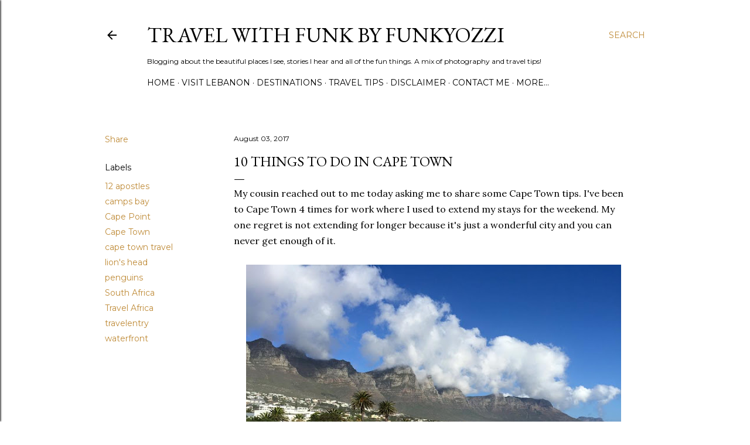

--- FILE ---
content_type: text/html; charset=UTF-8
request_url: http://blog.funkyozzi.com/2017/08/10-things-to-do-in-cape-town.html
body_size: 34904
content:
<!DOCTYPE html>
<html dir='ltr' lang='en'>
<head>
<meta content='width=device-width, initial-scale=1' name='viewport'/>
<title>10 Things To Do in Cape Town</title>
<meta content='text/html; charset=UTF-8' http-equiv='Content-Type'/>
<!-- Chrome, Firefox OS and Opera -->
<meta content='#ffffff' name='theme-color'/>
<!-- Windows Phone -->
<meta content='#ffffff' name='msapplication-navbutton-color'/>
<meta content='blogger' name='generator'/>
<link href='http://blog.funkyozzi.com/favicon.ico' rel='icon' type='image/x-icon'/>
<link href='http://blog.funkyozzi.com/2017/08/10-things-to-do-in-cape-town.html' rel='canonical'/>
<link rel="alternate" type="application/atom+xml" title="Travel with Funk by FunkyOzzi - Atom" href="http://blog.funkyozzi.com/feeds/posts/default" />
<link rel="alternate" type="application/rss+xml" title="Travel with Funk by FunkyOzzi - RSS" href="http://blog.funkyozzi.com/feeds/posts/default?alt=rss" />
<link rel="service.post" type="application/atom+xml" title="Travel with Funk by FunkyOzzi - Atom" href="https://www.blogger.com/feeds/31373442/posts/default" />

<link rel="alternate" type="application/atom+xml" title="Travel with Funk by FunkyOzzi - Atom" href="http://blog.funkyozzi.com/feeds/1587150763112160043/comments/default" />
<!--Can't find substitution for tag [blog.ieCssRetrofitLinks]-->
<link href='https://blogger.googleusercontent.com/img/b/R29vZ2xl/AVvXsEg8cuHUmOpnyatb2h2E4bxHDYZKMtLJdvU_396IZBaj4XSG_ITqBs2xVV7QfkK171AyIkC9aARIICl-JxK4iOy9862-NIdiD6xjzsOk9dA2aiep1UDTwd0KjNECNiso6OmKK6sGZg/s640/Camps+Bay.jpg' rel='image_src'/>
<meta content='http://blog.funkyozzi.com/2017/08/10-things-to-do-in-cape-town.html' property='og:url'/>
<meta content='10 Things To Do in Cape Town' property='og:title'/>
<meta content='A blog about travel. I share travel tips, love story telling and taking photos. Photography is a fun hobby of mine.' property='og:description'/>
<meta content='https://blogger.googleusercontent.com/img/b/R29vZ2xl/AVvXsEg8cuHUmOpnyatb2h2E4bxHDYZKMtLJdvU_396IZBaj4XSG_ITqBs2xVV7QfkK171AyIkC9aARIICl-JxK4iOy9862-NIdiD6xjzsOk9dA2aiep1UDTwd0KjNECNiso6OmKK6sGZg/w1200-h630-p-k-no-nu/Camps+Bay.jpg' property='og:image'/>
<style type='text/css'>@font-face{font-family:'EB Garamond';font-style:normal;font-weight:400;font-display:swap;src:url(//fonts.gstatic.com/s/ebgaramond/v32/SlGDmQSNjdsmc35JDF1K5E55YMjF_7DPuGi-6_RkCY9_WamXgHlIbvw.woff2)format('woff2');unicode-range:U+0460-052F,U+1C80-1C8A,U+20B4,U+2DE0-2DFF,U+A640-A69F,U+FE2E-FE2F;}@font-face{font-family:'EB Garamond';font-style:normal;font-weight:400;font-display:swap;src:url(//fonts.gstatic.com/s/ebgaramond/v32/SlGDmQSNjdsmc35JDF1K5E55YMjF_7DPuGi-6_RkAI9_WamXgHlIbvw.woff2)format('woff2');unicode-range:U+0301,U+0400-045F,U+0490-0491,U+04B0-04B1,U+2116;}@font-face{font-family:'EB Garamond';font-style:normal;font-weight:400;font-display:swap;src:url(//fonts.gstatic.com/s/ebgaramond/v32/SlGDmQSNjdsmc35JDF1K5E55YMjF_7DPuGi-6_RkCI9_WamXgHlIbvw.woff2)format('woff2');unicode-range:U+1F00-1FFF;}@font-face{font-family:'EB Garamond';font-style:normal;font-weight:400;font-display:swap;src:url(//fonts.gstatic.com/s/ebgaramond/v32/SlGDmQSNjdsmc35JDF1K5E55YMjF_7DPuGi-6_RkB49_WamXgHlIbvw.woff2)format('woff2');unicode-range:U+0370-0377,U+037A-037F,U+0384-038A,U+038C,U+038E-03A1,U+03A3-03FF;}@font-face{font-family:'EB Garamond';font-style:normal;font-weight:400;font-display:swap;src:url(//fonts.gstatic.com/s/ebgaramond/v32/SlGDmQSNjdsmc35JDF1K5E55YMjF_7DPuGi-6_RkC49_WamXgHlIbvw.woff2)format('woff2');unicode-range:U+0102-0103,U+0110-0111,U+0128-0129,U+0168-0169,U+01A0-01A1,U+01AF-01B0,U+0300-0301,U+0303-0304,U+0308-0309,U+0323,U+0329,U+1EA0-1EF9,U+20AB;}@font-face{font-family:'EB Garamond';font-style:normal;font-weight:400;font-display:swap;src:url(//fonts.gstatic.com/s/ebgaramond/v32/SlGDmQSNjdsmc35JDF1K5E55YMjF_7DPuGi-6_RkCo9_WamXgHlIbvw.woff2)format('woff2');unicode-range:U+0100-02BA,U+02BD-02C5,U+02C7-02CC,U+02CE-02D7,U+02DD-02FF,U+0304,U+0308,U+0329,U+1D00-1DBF,U+1E00-1E9F,U+1EF2-1EFF,U+2020,U+20A0-20AB,U+20AD-20C0,U+2113,U+2C60-2C7F,U+A720-A7FF;}@font-face{font-family:'EB Garamond';font-style:normal;font-weight:400;font-display:swap;src:url(//fonts.gstatic.com/s/ebgaramond/v32/SlGDmQSNjdsmc35JDF1K5E55YMjF_7DPuGi-6_RkBI9_WamXgHlI.woff2)format('woff2');unicode-range:U+0000-00FF,U+0131,U+0152-0153,U+02BB-02BC,U+02C6,U+02DA,U+02DC,U+0304,U+0308,U+0329,U+2000-206F,U+20AC,U+2122,U+2191,U+2193,U+2212,U+2215,U+FEFF,U+FFFD;}@font-face{font-family:'Lora';font-style:normal;font-weight:400;font-display:swap;src:url(//fonts.gstatic.com/s/lora/v37/0QI6MX1D_JOuGQbT0gvTJPa787weuxJMkq18ndeYxZ2JTg.woff2)format('woff2');unicode-range:U+0460-052F,U+1C80-1C8A,U+20B4,U+2DE0-2DFF,U+A640-A69F,U+FE2E-FE2F;}@font-face{font-family:'Lora';font-style:normal;font-weight:400;font-display:swap;src:url(//fonts.gstatic.com/s/lora/v37/0QI6MX1D_JOuGQbT0gvTJPa787weuxJFkq18ndeYxZ2JTg.woff2)format('woff2');unicode-range:U+0301,U+0400-045F,U+0490-0491,U+04B0-04B1,U+2116;}@font-face{font-family:'Lora';font-style:normal;font-weight:400;font-display:swap;src:url(//fonts.gstatic.com/s/lora/v37/0QI6MX1D_JOuGQbT0gvTJPa787weuxI9kq18ndeYxZ2JTg.woff2)format('woff2');unicode-range:U+0302-0303,U+0305,U+0307-0308,U+0310,U+0312,U+0315,U+031A,U+0326-0327,U+032C,U+032F-0330,U+0332-0333,U+0338,U+033A,U+0346,U+034D,U+0391-03A1,U+03A3-03A9,U+03B1-03C9,U+03D1,U+03D5-03D6,U+03F0-03F1,U+03F4-03F5,U+2016-2017,U+2034-2038,U+203C,U+2040,U+2043,U+2047,U+2050,U+2057,U+205F,U+2070-2071,U+2074-208E,U+2090-209C,U+20D0-20DC,U+20E1,U+20E5-20EF,U+2100-2112,U+2114-2115,U+2117-2121,U+2123-214F,U+2190,U+2192,U+2194-21AE,U+21B0-21E5,U+21F1-21F2,U+21F4-2211,U+2213-2214,U+2216-22FF,U+2308-230B,U+2310,U+2319,U+231C-2321,U+2336-237A,U+237C,U+2395,U+239B-23B7,U+23D0,U+23DC-23E1,U+2474-2475,U+25AF,U+25B3,U+25B7,U+25BD,U+25C1,U+25CA,U+25CC,U+25FB,U+266D-266F,U+27C0-27FF,U+2900-2AFF,U+2B0E-2B11,U+2B30-2B4C,U+2BFE,U+3030,U+FF5B,U+FF5D,U+1D400-1D7FF,U+1EE00-1EEFF;}@font-face{font-family:'Lora';font-style:normal;font-weight:400;font-display:swap;src:url(//fonts.gstatic.com/s/lora/v37/0QI6MX1D_JOuGQbT0gvTJPa787weuxIvkq18ndeYxZ2JTg.woff2)format('woff2');unicode-range:U+0001-000C,U+000E-001F,U+007F-009F,U+20DD-20E0,U+20E2-20E4,U+2150-218F,U+2190,U+2192,U+2194-2199,U+21AF,U+21E6-21F0,U+21F3,U+2218-2219,U+2299,U+22C4-22C6,U+2300-243F,U+2440-244A,U+2460-24FF,U+25A0-27BF,U+2800-28FF,U+2921-2922,U+2981,U+29BF,U+29EB,U+2B00-2BFF,U+4DC0-4DFF,U+FFF9-FFFB,U+10140-1018E,U+10190-1019C,U+101A0,U+101D0-101FD,U+102E0-102FB,U+10E60-10E7E,U+1D2C0-1D2D3,U+1D2E0-1D37F,U+1F000-1F0FF,U+1F100-1F1AD,U+1F1E6-1F1FF,U+1F30D-1F30F,U+1F315,U+1F31C,U+1F31E,U+1F320-1F32C,U+1F336,U+1F378,U+1F37D,U+1F382,U+1F393-1F39F,U+1F3A7-1F3A8,U+1F3AC-1F3AF,U+1F3C2,U+1F3C4-1F3C6,U+1F3CA-1F3CE,U+1F3D4-1F3E0,U+1F3ED,U+1F3F1-1F3F3,U+1F3F5-1F3F7,U+1F408,U+1F415,U+1F41F,U+1F426,U+1F43F,U+1F441-1F442,U+1F444,U+1F446-1F449,U+1F44C-1F44E,U+1F453,U+1F46A,U+1F47D,U+1F4A3,U+1F4B0,U+1F4B3,U+1F4B9,U+1F4BB,U+1F4BF,U+1F4C8-1F4CB,U+1F4D6,U+1F4DA,U+1F4DF,U+1F4E3-1F4E6,U+1F4EA-1F4ED,U+1F4F7,U+1F4F9-1F4FB,U+1F4FD-1F4FE,U+1F503,U+1F507-1F50B,U+1F50D,U+1F512-1F513,U+1F53E-1F54A,U+1F54F-1F5FA,U+1F610,U+1F650-1F67F,U+1F687,U+1F68D,U+1F691,U+1F694,U+1F698,U+1F6AD,U+1F6B2,U+1F6B9-1F6BA,U+1F6BC,U+1F6C6-1F6CF,U+1F6D3-1F6D7,U+1F6E0-1F6EA,U+1F6F0-1F6F3,U+1F6F7-1F6FC,U+1F700-1F7FF,U+1F800-1F80B,U+1F810-1F847,U+1F850-1F859,U+1F860-1F887,U+1F890-1F8AD,U+1F8B0-1F8BB,U+1F8C0-1F8C1,U+1F900-1F90B,U+1F93B,U+1F946,U+1F984,U+1F996,U+1F9E9,U+1FA00-1FA6F,U+1FA70-1FA7C,U+1FA80-1FA89,U+1FA8F-1FAC6,U+1FACE-1FADC,U+1FADF-1FAE9,U+1FAF0-1FAF8,U+1FB00-1FBFF;}@font-face{font-family:'Lora';font-style:normal;font-weight:400;font-display:swap;src:url(//fonts.gstatic.com/s/lora/v37/0QI6MX1D_JOuGQbT0gvTJPa787weuxJOkq18ndeYxZ2JTg.woff2)format('woff2');unicode-range:U+0102-0103,U+0110-0111,U+0128-0129,U+0168-0169,U+01A0-01A1,U+01AF-01B0,U+0300-0301,U+0303-0304,U+0308-0309,U+0323,U+0329,U+1EA0-1EF9,U+20AB;}@font-face{font-family:'Lora';font-style:normal;font-weight:400;font-display:swap;src:url(//fonts.gstatic.com/s/lora/v37/0QI6MX1D_JOuGQbT0gvTJPa787weuxJPkq18ndeYxZ2JTg.woff2)format('woff2');unicode-range:U+0100-02BA,U+02BD-02C5,U+02C7-02CC,U+02CE-02D7,U+02DD-02FF,U+0304,U+0308,U+0329,U+1D00-1DBF,U+1E00-1E9F,U+1EF2-1EFF,U+2020,U+20A0-20AB,U+20AD-20C0,U+2113,U+2C60-2C7F,U+A720-A7FF;}@font-face{font-family:'Lora';font-style:normal;font-weight:400;font-display:swap;src:url(//fonts.gstatic.com/s/lora/v37/0QI6MX1D_JOuGQbT0gvTJPa787weuxJBkq18ndeYxZ0.woff2)format('woff2');unicode-range:U+0000-00FF,U+0131,U+0152-0153,U+02BB-02BC,U+02C6,U+02DA,U+02DC,U+0304,U+0308,U+0329,U+2000-206F,U+20AC,U+2122,U+2191,U+2193,U+2212,U+2215,U+FEFF,U+FFFD;}@font-face{font-family:'Montserrat';font-style:normal;font-weight:400;font-display:swap;src:url(//fonts.gstatic.com/s/montserrat/v31/JTUSjIg1_i6t8kCHKm459WRhyyTh89ZNpQ.woff2)format('woff2');unicode-range:U+0460-052F,U+1C80-1C8A,U+20B4,U+2DE0-2DFF,U+A640-A69F,U+FE2E-FE2F;}@font-face{font-family:'Montserrat';font-style:normal;font-weight:400;font-display:swap;src:url(//fonts.gstatic.com/s/montserrat/v31/JTUSjIg1_i6t8kCHKm459W1hyyTh89ZNpQ.woff2)format('woff2');unicode-range:U+0301,U+0400-045F,U+0490-0491,U+04B0-04B1,U+2116;}@font-face{font-family:'Montserrat';font-style:normal;font-weight:400;font-display:swap;src:url(//fonts.gstatic.com/s/montserrat/v31/JTUSjIg1_i6t8kCHKm459WZhyyTh89ZNpQ.woff2)format('woff2');unicode-range:U+0102-0103,U+0110-0111,U+0128-0129,U+0168-0169,U+01A0-01A1,U+01AF-01B0,U+0300-0301,U+0303-0304,U+0308-0309,U+0323,U+0329,U+1EA0-1EF9,U+20AB;}@font-face{font-family:'Montserrat';font-style:normal;font-weight:400;font-display:swap;src:url(//fonts.gstatic.com/s/montserrat/v31/JTUSjIg1_i6t8kCHKm459WdhyyTh89ZNpQ.woff2)format('woff2');unicode-range:U+0100-02BA,U+02BD-02C5,U+02C7-02CC,U+02CE-02D7,U+02DD-02FF,U+0304,U+0308,U+0329,U+1D00-1DBF,U+1E00-1E9F,U+1EF2-1EFF,U+2020,U+20A0-20AB,U+20AD-20C0,U+2113,U+2C60-2C7F,U+A720-A7FF;}@font-face{font-family:'Montserrat';font-style:normal;font-weight:400;font-display:swap;src:url(//fonts.gstatic.com/s/montserrat/v31/JTUSjIg1_i6t8kCHKm459WlhyyTh89Y.woff2)format('woff2');unicode-range:U+0000-00FF,U+0131,U+0152-0153,U+02BB-02BC,U+02C6,U+02DA,U+02DC,U+0304,U+0308,U+0329,U+2000-206F,U+20AC,U+2122,U+2191,U+2193,U+2212,U+2215,U+FEFF,U+FFFD;}@font-face{font-family:'Montserrat';font-style:normal;font-weight:700;font-display:swap;src:url(//fonts.gstatic.com/s/montserrat/v31/JTUSjIg1_i6t8kCHKm459WRhyyTh89ZNpQ.woff2)format('woff2');unicode-range:U+0460-052F,U+1C80-1C8A,U+20B4,U+2DE0-2DFF,U+A640-A69F,U+FE2E-FE2F;}@font-face{font-family:'Montserrat';font-style:normal;font-weight:700;font-display:swap;src:url(//fonts.gstatic.com/s/montserrat/v31/JTUSjIg1_i6t8kCHKm459W1hyyTh89ZNpQ.woff2)format('woff2');unicode-range:U+0301,U+0400-045F,U+0490-0491,U+04B0-04B1,U+2116;}@font-face{font-family:'Montserrat';font-style:normal;font-weight:700;font-display:swap;src:url(//fonts.gstatic.com/s/montserrat/v31/JTUSjIg1_i6t8kCHKm459WZhyyTh89ZNpQ.woff2)format('woff2');unicode-range:U+0102-0103,U+0110-0111,U+0128-0129,U+0168-0169,U+01A0-01A1,U+01AF-01B0,U+0300-0301,U+0303-0304,U+0308-0309,U+0323,U+0329,U+1EA0-1EF9,U+20AB;}@font-face{font-family:'Montserrat';font-style:normal;font-weight:700;font-display:swap;src:url(//fonts.gstatic.com/s/montserrat/v31/JTUSjIg1_i6t8kCHKm459WdhyyTh89ZNpQ.woff2)format('woff2');unicode-range:U+0100-02BA,U+02BD-02C5,U+02C7-02CC,U+02CE-02D7,U+02DD-02FF,U+0304,U+0308,U+0329,U+1D00-1DBF,U+1E00-1E9F,U+1EF2-1EFF,U+2020,U+20A0-20AB,U+20AD-20C0,U+2113,U+2C60-2C7F,U+A720-A7FF;}@font-face{font-family:'Montserrat';font-style:normal;font-weight:700;font-display:swap;src:url(//fonts.gstatic.com/s/montserrat/v31/JTUSjIg1_i6t8kCHKm459WlhyyTh89Y.woff2)format('woff2');unicode-range:U+0000-00FF,U+0131,U+0152-0153,U+02BB-02BC,U+02C6,U+02DA,U+02DC,U+0304,U+0308,U+0329,U+2000-206F,U+20AC,U+2122,U+2191,U+2193,U+2212,U+2215,U+FEFF,U+FFFD;}</style>
<style id='page-skin-1' type='text/css'><!--
/*! normalize.css v3.0.1 | MIT License | git.io/normalize */html{font-family:sans-serif;-ms-text-size-adjust:100%;-webkit-text-size-adjust:100%}body{margin:0}article,aside,details,figcaption,figure,footer,header,hgroup,main,nav,section,summary{display:block}audio,canvas,progress,video{display:inline-block;vertical-align:baseline}audio:not([controls]){display:none;height:0}[hidden],template{display:none}a{background:transparent}a:active,a:hover{outline:0}abbr[title]{border-bottom:1px dotted}b,strong{font-weight:bold}dfn{font-style:italic}h1{font-size:2em;margin:.67em 0}mark{background:#ff0;color:#000}small{font-size:80%}sub,sup{font-size:75%;line-height:0;position:relative;vertical-align:baseline}sup{top:-0.5em}sub{bottom:-0.25em}img{border:0}svg:not(:root){overflow:hidden}figure{margin:1em 40px}hr{-moz-box-sizing:content-box;box-sizing:content-box;height:0}pre{overflow:auto}code,kbd,pre,samp{font-family:monospace,monospace;font-size:1em}button,input,optgroup,select,textarea{color:inherit;font:inherit;margin:0}button{overflow:visible}button,select{text-transform:none}button,html input[type="button"],input[type="reset"],input[type="submit"]{-webkit-appearance:button;cursor:pointer}button[disabled],html input[disabled]{cursor:default}button::-moz-focus-inner,input::-moz-focus-inner{border:0;padding:0}input{line-height:normal}input[type="checkbox"],input[type="radio"]{box-sizing:border-box;padding:0}input[type="number"]::-webkit-inner-spin-button,input[type="number"]::-webkit-outer-spin-button{height:auto}input[type="search"]{-webkit-appearance:textfield;-moz-box-sizing:content-box;-webkit-box-sizing:content-box;box-sizing:content-box}input[type="search"]::-webkit-search-cancel-button,input[type="search"]::-webkit-search-decoration{-webkit-appearance:none}fieldset{border:1px solid #c0c0c0;margin:0 2px;padding:.35em .625em .75em}legend{border:0;padding:0}textarea{overflow:auto}optgroup{font-weight:bold}table{border-collapse:collapse;border-spacing:0}td,th{padding:0}
/*!************************************************
* Blogger Template Style
* Name: Soho
**************************************************/
body{
overflow-wrap:break-word;
word-break:break-word;
word-wrap:break-word
}
.hidden{
display:none
}
.invisible{
visibility:hidden
}
.container::after,.float-container::after{
clear:both;
content:"";
display:table
}
.clearboth{
clear:both
}
#comments .comment .comment-actions,.subscribe-popup .FollowByEmail .follow-by-email-submit{
background:0 0;
border:0;
box-shadow:none;
color:#bf8b38;
cursor:pointer;
font-size:14px;
font-weight:700;
outline:0;
text-decoration:none;
text-transform:uppercase;
width:auto
}
.dim-overlay{
background-color:rgba(0,0,0,.54);
height:100vh;
left:0;
position:fixed;
top:0;
width:100%
}
#sharing-dim-overlay{
background-color:transparent
}
input::-ms-clear{
display:none
}
.blogger-logo,.svg-icon-24.blogger-logo{
fill:#ff9800;
opacity:1
}
.loading-spinner-large{
-webkit-animation:mspin-rotate 1.568s infinite linear;
animation:mspin-rotate 1.568s infinite linear;
height:48px;
overflow:hidden;
position:absolute;
width:48px;
z-index:200
}
.loading-spinner-large>div{
-webkit-animation:mspin-revrot 5332ms infinite steps(4);
animation:mspin-revrot 5332ms infinite steps(4)
}
.loading-spinner-large>div>div{
-webkit-animation:mspin-singlecolor-large-film 1333ms infinite steps(81);
animation:mspin-singlecolor-large-film 1333ms infinite steps(81);
background-size:100%;
height:48px;
width:3888px
}
.mspin-black-large>div>div,.mspin-grey_54-large>div>div{
background-image:url(https://www.blogblog.com/indie/mspin_black_large.svg)
}
.mspin-white-large>div>div{
background-image:url(https://www.blogblog.com/indie/mspin_white_large.svg)
}
.mspin-grey_54-large{
opacity:.54
}
@-webkit-keyframes mspin-singlecolor-large-film{
from{
-webkit-transform:translateX(0);
transform:translateX(0)
}
to{
-webkit-transform:translateX(-3888px);
transform:translateX(-3888px)
}
}
@keyframes mspin-singlecolor-large-film{
from{
-webkit-transform:translateX(0);
transform:translateX(0)
}
to{
-webkit-transform:translateX(-3888px);
transform:translateX(-3888px)
}
}
@-webkit-keyframes mspin-rotate{
from{
-webkit-transform:rotate(0);
transform:rotate(0)
}
to{
-webkit-transform:rotate(360deg);
transform:rotate(360deg)
}
}
@keyframes mspin-rotate{
from{
-webkit-transform:rotate(0);
transform:rotate(0)
}
to{
-webkit-transform:rotate(360deg);
transform:rotate(360deg)
}
}
@-webkit-keyframes mspin-revrot{
from{
-webkit-transform:rotate(0);
transform:rotate(0)
}
to{
-webkit-transform:rotate(-360deg);
transform:rotate(-360deg)
}
}
@keyframes mspin-revrot{
from{
-webkit-transform:rotate(0);
transform:rotate(0)
}
to{
-webkit-transform:rotate(-360deg);
transform:rotate(-360deg)
}
}
.skip-navigation{
background-color:#fff;
box-sizing:border-box;
color:#000;
display:block;
height:0;
left:0;
line-height:50px;
overflow:hidden;
padding-top:0;
position:fixed;
text-align:center;
top:0;
-webkit-transition:box-shadow .3s,height .3s,padding-top .3s;
transition:box-shadow .3s,height .3s,padding-top .3s;
width:100%;
z-index:900
}
.skip-navigation:focus{
box-shadow:0 4px 5px 0 rgba(0,0,0,.14),0 1px 10px 0 rgba(0,0,0,.12),0 2px 4px -1px rgba(0,0,0,.2);
height:50px
}
#main{
outline:0
}
.main-heading{
position:absolute;
clip:rect(1px,1px,1px,1px);
padding:0;
border:0;
height:1px;
width:1px;
overflow:hidden
}
.Attribution{
margin-top:1em;
text-align:center
}
.Attribution .blogger img,.Attribution .blogger svg{
vertical-align:bottom
}
.Attribution .blogger img{
margin-right:.5em
}
.Attribution div{
line-height:24px;
margin-top:.5em
}
.Attribution .copyright,.Attribution .image-attribution{
font-size:.7em;
margin-top:1.5em
}
.BLOG_mobile_video_class{
display:none
}
.bg-photo{
background-attachment:scroll!important
}
body .CSS_LIGHTBOX{
z-index:900
}
.extendable .show-less,.extendable .show-more{
border-color:#bf8b38;
color:#bf8b38;
margin-top:8px
}
.extendable .show-less.hidden,.extendable .show-more.hidden{
display:none
}
.inline-ad{
display:none;
max-width:100%;
overflow:hidden
}
.adsbygoogle{
display:block
}
#cookieChoiceInfo{
bottom:0;
top:auto
}
iframe.b-hbp-video{
border:0
}
.post-body img{
max-width:100%
}
.post-body iframe{
max-width:100%
}
.post-body a[imageanchor="1"]{
display:inline-block
}
.byline{
margin-right:1em
}
.byline:last-child{
margin-right:0
}
.link-copied-dialog{
max-width:520px;
outline:0
}
.link-copied-dialog .modal-dialog-buttons{
margin-top:8px
}
.link-copied-dialog .goog-buttonset-default{
background:0 0;
border:0
}
.link-copied-dialog .goog-buttonset-default:focus{
outline:0
}
.paging-control-container{
margin-bottom:16px
}
.paging-control-container .paging-control{
display:inline-block
}
.paging-control-container .comment-range-text::after,.paging-control-container .paging-control{
color:#bf8b38
}
.paging-control-container .comment-range-text,.paging-control-container .paging-control{
margin-right:8px
}
.paging-control-container .comment-range-text::after,.paging-control-container .paging-control::after{
content:"\b7";
cursor:default;
padding-left:8px;
pointer-events:none
}
.paging-control-container .comment-range-text:last-child::after,.paging-control-container .paging-control:last-child::after{
content:none
}
.byline.reactions iframe{
height:20px
}
.b-notification{
color:#000;
background-color:#fff;
border-bottom:solid 1px #000;
box-sizing:border-box;
padding:16px 32px;
text-align:center
}
.b-notification.visible{
-webkit-transition:margin-top .3s cubic-bezier(.4,0,.2,1);
transition:margin-top .3s cubic-bezier(.4,0,.2,1)
}
.b-notification.invisible{
position:absolute
}
.b-notification-close{
position:absolute;
right:8px;
top:8px
}
.no-posts-message{
line-height:40px;
text-align:center
}
@media screen and (max-width:1162px){
body.item-view .post-body a[imageanchor="1"][style*="float: left;"],body.item-view .post-body a[imageanchor="1"][style*="float: right;"]{
float:none!important;
clear:none!important
}
body.item-view .post-body a[imageanchor="1"] img{
display:block;
height:auto;
margin:0 auto
}
body.item-view .post-body>.separator:first-child>a[imageanchor="1"]:first-child{
margin-top:20px
}
.post-body a[imageanchor]{
display:block
}
body.item-view .post-body a[imageanchor="1"]{
margin-left:0!important;
margin-right:0!important
}
body.item-view .post-body a[imageanchor="1"]+a[imageanchor="1"]{
margin-top:16px
}
}
.item-control{
display:none
}
#comments{
border-top:1px dashed rgba(0,0,0,.54);
margin-top:20px;
padding:20px
}
#comments .comment-thread ol{
margin:0;
padding-left:0;
padding-left:0
}
#comments .comment .comment-replybox-single,#comments .comment-thread .comment-replies{
margin-left:60px
}
#comments .comment-thread .thread-count{
display:none
}
#comments .comment{
list-style-type:none;
padding:0 0 30px;
position:relative
}
#comments .comment .comment{
padding-bottom:8px
}
.comment .avatar-image-container{
position:absolute
}
.comment .avatar-image-container img{
border-radius:50%
}
.avatar-image-container svg,.comment .avatar-image-container .avatar-icon{
border-radius:50%;
border:solid 1px #000000;
box-sizing:border-box;
fill:#000000;
height:35px;
margin:0;
padding:7px;
width:35px
}
.comment .comment-block{
margin-top:10px;
margin-left:60px;
padding-bottom:0
}
#comments .comment-author-header-wrapper{
margin-left:40px
}
#comments .comment .thread-expanded .comment-block{
padding-bottom:20px
}
#comments .comment .comment-header .user,#comments .comment .comment-header .user a{
color:#000000;
font-style:normal;
font-weight:700
}
#comments .comment .comment-actions{
bottom:0;
margin-bottom:15px;
position:absolute
}
#comments .comment .comment-actions>*{
margin-right:8px
}
#comments .comment .comment-header .datetime{
bottom:0;
color:#000000;
display:inline-block;
font-size:13px;
font-style:italic;
margin-left:8px
}
#comments .comment .comment-footer .comment-timestamp a,#comments .comment .comment-header .datetime a{
color:#000000
}
#comments .comment .comment-content,.comment .comment-body{
margin-top:12px;
word-break:break-word
}
.comment-body{
margin-bottom:12px
}
#comments.embed[data-num-comments="0"]{
border:0;
margin-top:0;
padding-top:0
}
#comments.embed[data-num-comments="0"] #comment-post-message,#comments.embed[data-num-comments="0"] div.comment-form>p,#comments.embed[data-num-comments="0"] p.comment-footer{
display:none
}
#comment-editor-src{
display:none
}
.comments .comments-content .loadmore.loaded{
max-height:0;
opacity:0;
overflow:hidden
}
.extendable .remaining-items{
height:0;
overflow:hidden;
-webkit-transition:height .3s cubic-bezier(.4,0,.2,1);
transition:height .3s cubic-bezier(.4,0,.2,1)
}
.extendable .remaining-items.expanded{
height:auto
}
.svg-icon-24,.svg-icon-24-button{
cursor:pointer;
height:24px;
width:24px;
min-width:24px
}
.touch-icon{
margin:-12px;
padding:12px
}
.touch-icon:active,.touch-icon:focus{
background-color:rgba(153,153,153,.4);
border-radius:50%
}
svg:not(:root).touch-icon{
overflow:visible
}
html[dir=rtl] .rtl-reversible-icon{
-webkit-transform:scaleX(-1);
-ms-transform:scaleX(-1);
transform:scaleX(-1)
}
.svg-icon-24-button,.touch-icon-button{
background:0 0;
border:0;
margin:0;
outline:0;
padding:0
}
.touch-icon-button .touch-icon:active,.touch-icon-button .touch-icon:focus{
background-color:transparent
}
.touch-icon-button:active .touch-icon,.touch-icon-button:focus .touch-icon{
background-color:rgba(153,153,153,.4);
border-radius:50%
}
.Profile .default-avatar-wrapper .avatar-icon{
border-radius:50%;
border:solid 1px #000000;
box-sizing:border-box;
fill:#000000;
margin:0
}
.Profile .individual .default-avatar-wrapper .avatar-icon{
padding:25px
}
.Profile .individual .avatar-icon,.Profile .individual .profile-img{
height:120px;
width:120px
}
.Profile .team .default-avatar-wrapper .avatar-icon{
padding:8px
}
.Profile .team .avatar-icon,.Profile .team .default-avatar-wrapper,.Profile .team .profile-img{
height:40px;
width:40px
}
.snippet-container{
margin:0;
position:relative;
overflow:hidden
}
.snippet-fade{
bottom:0;
box-sizing:border-box;
position:absolute;
width:96px
}
.snippet-fade{
right:0
}
.snippet-fade:after{
content:"\2026"
}
.snippet-fade:after{
float:right
}
.centered-top-container.sticky{
left:0;
position:fixed;
right:0;
top:0;
width:auto;
z-index:50;
-webkit-transition-property:opacity,-webkit-transform;
transition-property:opacity,-webkit-transform;
transition-property:transform,opacity;
transition-property:transform,opacity,-webkit-transform;
-webkit-transition-duration:.2s;
transition-duration:.2s;
-webkit-transition-timing-function:cubic-bezier(.4,0,.2,1);
transition-timing-function:cubic-bezier(.4,0,.2,1)
}
.centered-top-placeholder{
display:none
}
.collapsed-header .centered-top-placeholder{
display:block
}
.centered-top-container .Header .replaced h1,.centered-top-placeholder .Header .replaced h1{
display:none
}
.centered-top-container.sticky .Header .replaced h1{
display:block
}
.centered-top-container.sticky .Header .header-widget{
background:0 0
}
.centered-top-container.sticky .Header .header-image-wrapper{
display:none
}
.centered-top-container img,.centered-top-placeholder img{
max-width:100%
}
.collapsible{
-webkit-transition:height .3s cubic-bezier(.4,0,.2,1);
transition:height .3s cubic-bezier(.4,0,.2,1)
}
.collapsible,.collapsible>summary{
display:block;
overflow:hidden
}
.collapsible>:not(summary){
display:none
}
.collapsible[open]>:not(summary){
display:block
}
.collapsible:focus,.collapsible>summary:focus{
outline:0
}
.collapsible>summary{
cursor:pointer;
display:block;
padding:0
}
.collapsible:focus>summary,.collapsible>summary:focus{
background-color:transparent
}
.collapsible>summary::-webkit-details-marker{
display:none
}
.collapsible-title{
-webkit-box-align:center;
-webkit-align-items:center;
-ms-flex-align:center;
align-items:center;
display:-webkit-box;
display:-webkit-flex;
display:-ms-flexbox;
display:flex
}
.collapsible-title .title{
-webkit-box-flex:1;
-webkit-flex:1 1 auto;
-ms-flex:1 1 auto;
flex:1 1 auto;
-webkit-box-ordinal-group:1;
-webkit-order:0;
-ms-flex-order:0;
order:0;
overflow:hidden;
text-overflow:ellipsis;
white-space:nowrap
}
.collapsible-title .chevron-down,.collapsible[open] .collapsible-title .chevron-up{
display:block
}
.collapsible-title .chevron-up,.collapsible[open] .collapsible-title .chevron-down{
display:none
}
.flat-button{
cursor:pointer;
display:inline-block;
font-weight:700;
text-transform:uppercase;
border-radius:2px;
padding:8px;
margin:-8px
}
.flat-icon-button{
background:0 0;
border:0;
margin:0;
outline:0;
padding:0;
margin:-12px;
padding:12px;
cursor:pointer;
box-sizing:content-box;
display:inline-block;
line-height:0
}
.flat-icon-button,.flat-icon-button .splash-wrapper{
border-radius:50%
}
.flat-icon-button .splash.animate{
-webkit-animation-duration:.3s;
animation-duration:.3s
}
.overflowable-container{
max-height:28px;
overflow:hidden;
position:relative
}
.overflow-button{
cursor:pointer
}
#overflowable-dim-overlay{
background:0 0
}
.overflow-popup{
box-shadow:0 2px 2px 0 rgba(0,0,0,.14),0 3px 1px -2px rgba(0,0,0,.2),0 1px 5px 0 rgba(0,0,0,.12);
background-color:#ffffff;
left:0;
max-width:calc(100% - 32px);
position:absolute;
top:0;
visibility:hidden;
z-index:101
}
.overflow-popup ul{
list-style:none
}
.overflow-popup .tabs li,.overflow-popup li{
display:block;
height:auto
}
.overflow-popup .tabs li{
padding-left:0;
padding-right:0
}
.overflow-button.hidden,.overflow-popup .tabs li.hidden,.overflow-popup li.hidden{
display:none
}
.search{
display:-webkit-box;
display:-webkit-flex;
display:-ms-flexbox;
display:flex;
line-height:24px;
width:24px
}
.search.focused{
width:100%
}
.search.focused .section{
width:100%
}
.search form{
z-index:101
}
.search h3{
display:none
}
.search form{
display:-webkit-box;
display:-webkit-flex;
display:-ms-flexbox;
display:flex;
-webkit-box-flex:1;
-webkit-flex:1 0 0;
-ms-flex:1 0 0px;
flex:1 0 0;
border-bottom:solid 1px transparent;
padding-bottom:8px
}
.search form>*{
display:none
}
.search.focused form>*{
display:block
}
.search .search-input label{
display:none
}
.centered-top-placeholder.cloned .search form{
z-index:30
}
.search.focused form{
border-color:#000000;
position:relative;
width:auto
}
.collapsed-header .centered-top-container .search.focused form{
border-bottom-color:transparent
}
.search-expand{
-webkit-box-flex:0;
-webkit-flex:0 0 auto;
-ms-flex:0 0 auto;
flex:0 0 auto
}
.search-expand-text{
display:none
}
.search-close{
display:inline;
vertical-align:middle
}
.search-input{
-webkit-box-flex:1;
-webkit-flex:1 0 1px;
-ms-flex:1 0 1px;
flex:1 0 1px
}
.search-input input{
background:0 0;
border:0;
box-sizing:border-box;
color:#000000;
display:inline-block;
outline:0;
width:calc(100% - 48px)
}
.search-input input.no-cursor{
color:transparent;
text-shadow:0 0 0 #000000
}
.collapsed-header .centered-top-container .search-action,.collapsed-header .centered-top-container .search-input input{
color:#000000
}
.collapsed-header .centered-top-container .search-input input.no-cursor{
color:transparent;
text-shadow:0 0 0 #000000
}
.collapsed-header .centered-top-container .search-input input.no-cursor:focus,.search-input input.no-cursor:focus{
outline:0
}
.search-focused>*{
visibility:hidden
}
.search-focused .search,.search-focused .search-icon{
visibility:visible
}
.search.focused .search-action{
display:block
}
.search.focused .search-action:disabled{
opacity:.3
}
.widget.Sharing .sharing-button{
display:none
}
.widget.Sharing .sharing-buttons li{
padding:0
}
.widget.Sharing .sharing-buttons li span{
display:none
}
.post-share-buttons{
position:relative
}
.centered-bottom .share-buttons .svg-icon-24,.share-buttons .svg-icon-24{
fill:#000000
}
.sharing-open.touch-icon-button:active .touch-icon,.sharing-open.touch-icon-button:focus .touch-icon{
background-color:transparent
}
.share-buttons{
background-color:#ffffff;
border-radius:2px;
box-shadow:0 2px 2px 0 rgba(0,0,0,.14),0 3px 1px -2px rgba(0,0,0,.2),0 1px 5px 0 rgba(0,0,0,.12);
color:#000000;
list-style:none;
margin:0;
padding:8px 0;
position:absolute;
top:-11px;
min-width:200px;
z-index:101
}
.share-buttons.hidden{
display:none
}
.sharing-button{
background:0 0;
border:0;
margin:0;
outline:0;
padding:0;
cursor:pointer
}
.share-buttons li{
margin:0;
height:48px
}
.share-buttons li:last-child{
margin-bottom:0
}
.share-buttons li .sharing-platform-button{
box-sizing:border-box;
cursor:pointer;
display:block;
height:100%;
margin-bottom:0;
padding:0 16px;
position:relative;
width:100%
}
.share-buttons li .sharing-platform-button:focus,.share-buttons li .sharing-platform-button:hover{
background-color:rgba(128,128,128,.1);
outline:0
}
.share-buttons li svg[class*=" sharing-"],.share-buttons li svg[class^=sharing-]{
position:absolute;
top:10px
}
.share-buttons li span.sharing-platform-button{
position:relative;
top:0
}
.share-buttons li .platform-sharing-text{
display:block;
font-size:16px;
line-height:48px;
white-space:nowrap
}
.share-buttons li .platform-sharing-text{
margin-left:56px
}
.sidebar-container{
background-color:#f7f7f7;
max-width:284px;
overflow-y:auto;
-webkit-transition-property:-webkit-transform;
transition-property:-webkit-transform;
transition-property:transform;
transition-property:transform,-webkit-transform;
-webkit-transition-duration:.3s;
transition-duration:.3s;
-webkit-transition-timing-function:cubic-bezier(0,0,.2,1);
transition-timing-function:cubic-bezier(0,0,.2,1);
width:284px;
z-index:101;
-webkit-overflow-scrolling:touch
}
.sidebar-container .navigation{
line-height:0;
padding:16px
}
.sidebar-container .sidebar-back{
cursor:pointer
}
.sidebar-container .widget{
background:0 0;
margin:0 16px;
padding:16px 0
}
.sidebar-container .widget .title{
color:#000000;
margin:0
}
.sidebar-container .widget ul{
list-style:none;
margin:0;
padding:0
}
.sidebar-container .widget ul ul{
margin-left:1em
}
.sidebar-container .widget li{
font-size:16px;
line-height:normal
}
.sidebar-container .widget+.widget{
border-top:1px dashed #000000
}
.BlogArchive li{
margin:16px 0
}
.BlogArchive li:last-child{
margin-bottom:0
}
.Label li a{
display:inline-block
}
.BlogArchive .post-count,.Label .label-count{
float:right;
margin-left:.25em
}
.BlogArchive .post-count::before,.Label .label-count::before{
content:"("
}
.BlogArchive .post-count::after,.Label .label-count::after{
content:")"
}
.widget.Translate .skiptranslate>div{
display:block!important
}
.widget.Profile .profile-link{
display:-webkit-box;
display:-webkit-flex;
display:-ms-flexbox;
display:flex
}
.widget.Profile .team-member .default-avatar-wrapper,.widget.Profile .team-member .profile-img{
-webkit-box-flex:0;
-webkit-flex:0 0 auto;
-ms-flex:0 0 auto;
flex:0 0 auto;
margin-right:1em
}
.widget.Profile .individual .profile-link{
-webkit-box-orient:vertical;
-webkit-box-direction:normal;
-webkit-flex-direction:column;
-ms-flex-direction:column;
flex-direction:column
}
.widget.Profile .team .profile-link .profile-name{
-webkit-align-self:center;
-ms-flex-item-align:center;
align-self:center;
display:block;
-webkit-box-flex:1;
-webkit-flex:1 1 auto;
-ms-flex:1 1 auto;
flex:1 1 auto
}
.dim-overlay{
background-color:rgba(0,0,0,.54);
z-index:100
}
body.sidebar-visible{
overflow-y:hidden
}
@media screen and (max-width:1439px){
.sidebar-container{
bottom:0;
position:fixed;
top:0;
left:0;
right:auto
}
.sidebar-container.sidebar-invisible{
-webkit-transition-timing-function:cubic-bezier(.4,0,.6,1);
transition-timing-function:cubic-bezier(.4,0,.6,1)
}
html[dir=ltr] .sidebar-container.sidebar-invisible{
-webkit-transform:translateX(-284px);
-ms-transform:translateX(-284px);
transform:translateX(-284px)
}
html[dir=rtl] .sidebar-container.sidebar-invisible{
-webkit-transform:translateX(284px);
-ms-transform:translateX(284px);
transform:translateX(284px)
}
}
@media screen and (min-width:1440px){
.sidebar-container{
position:absolute;
top:0;
left:0;
right:auto
}
.sidebar-container .navigation{
display:none
}
}
.dialog{
box-shadow:0 2px 2px 0 rgba(0,0,0,.14),0 3px 1px -2px rgba(0,0,0,.2),0 1px 5px 0 rgba(0,0,0,.12);
background:#ffffff;
box-sizing:border-box;
color:#000000;
padding:30px;
position:fixed;
text-align:center;
width:calc(100% - 24px);
z-index:101
}
.dialog input[type=email],.dialog input[type=text]{
background-color:transparent;
border:0;
border-bottom:solid 1px rgba(0,0,0,.12);
color:#000000;
display:block;
font-family:EB Garamond, serif;
font-size:16px;
line-height:24px;
margin:auto;
padding-bottom:7px;
outline:0;
text-align:center;
width:100%
}
.dialog input[type=email]::-webkit-input-placeholder,.dialog input[type=text]::-webkit-input-placeholder{
color:#000000
}
.dialog input[type=email]::-moz-placeholder,.dialog input[type=text]::-moz-placeholder{
color:#000000
}
.dialog input[type=email]:-ms-input-placeholder,.dialog input[type=text]:-ms-input-placeholder{
color:#000000
}
.dialog input[type=email]::-ms-input-placeholder,.dialog input[type=text]::-ms-input-placeholder{
color:#000000
}
.dialog input[type=email]::placeholder,.dialog input[type=text]::placeholder{
color:#000000
}
.dialog input[type=email]:focus,.dialog input[type=text]:focus{
border-bottom:solid 2px #bf8b38;
padding-bottom:6px
}
.dialog input.no-cursor{
color:transparent;
text-shadow:0 0 0 #000000
}
.dialog input.no-cursor:focus{
outline:0
}
.dialog input.no-cursor:focus{
outline:0
}
.dialog input[type=submit]{
font-family:EB Garamond, serif
}
.dialog .goog-buttonset-default{
color:#bf8b38
}
.subscribe-popup{
max-width:364px
}
.subscribe-popup h3{
color:#000000;
font-size:1.8em;
margin-top:0
}
.subscribe-popup .FollowByEmail h3{
display:none
}
.subscribe-popup .FollowByEmail .follow-by-email-submit{
color:#bf8b38;
display:inline-block;
margin:0 auto;
margin-top:24px;
width:auto;
white-space:normal
}
.subscribe-popup .FollowByEmail .follow-by-email-submit:disabled{
cursor:default;
opacity:.3
}
@media (max-width:800px){
.blog-name div.widget.Subscribe{
margin-bottom:16px
}
body.item-view .blog-name div.widget.Subscribe{
margin:8px auto 16px auto;
width:100%
}
}
body#layout .bg-photo,body#layout .bg-photo-overlay{
display:none
}
body#layout .page_body{
padding:0;
position:relative;
top:0
}
body#layout .page{
display:inline-block;
left:inherit;
position:relative;
vertical-align:top;
width:540px
}
body#layout .centered{
max-width:954px
}
body#layout .navigation{
display:none
}
body#layout .sidebar-container{
display:inline-block;
width:40%
}
body#layout .hamburger-menu,body#layout .search{
display:none
}
body{
background-color:#ffffff;
color:#000000;
font:normal 400 20px EB Garamond, serif;
height:100%;
margin:0;
min-height:100vh
}
h1,h2,h3,h4,h5,h6{
font-weight:400
}
a{
color:#bf8b38;
text-decoration:none
}
.dim-overlay{
z-index:100
}
body.sidebar-visible .page_body{
overflow-y:scroll
}
.widget .title{
color:#000000;
font:normal 400 12px Montserrat, sans-serif
}
.extendable .show-less,.extendable .show-more{
color:#bf8b38;
font:normal 400 12px Montserrat, sans-serif;
margin:12px -8px 0 -8px;
text-transform:uppercase
}
.footer .widget,.main .widget{
margin:50px 0
}
.main .widget .title{
text-transform:uppercase
}
.inline-ad{
display:block;
margin-top:50px
}
.adsbygoogle{
text-align:center
}
.page_body{
display:-webkit-box;
display:-webkit-flex;
display:-ms-flexbox;
display:flex;
-webkit-box-orient:vertical;
-webkit-box-direction:normal;
-webkit-flex-direction:column;
-ms-flex-direction:column;
flex-direction:column;
min-height:100vh;
position:relative;
z-index:20
}
.page_body>*{
-webkit-box-flex:0;
-webkit-flex:0 0 auto;
-ms-flex:0 0 auto;
flex:0 0 auto
}
.page_body>#footer{
margin-top:auto
}
.centered-bottom,.centered-top{
margin:0 32px;
max-width:100%
}
.centered-top{
padding-bottom:12px;
padding-top:12px
}
.sticky .centered-top{
padding-bottom:0;
padding-top:0
}
.centered-top-container,.centered-top-placeholder{
background:#ffffff
}
.centered-top{
display:-webkit-box;
display:-webkit-flex;
display:-ms-flexbox;
display:flex;
-webkit-flex-wrap:wrap;
-ms-flex-wrap:wrap;
flex-wrap:wrap;
-webkit-box-pack:justify;
-webkit-justify-content:space-between;
-ms-flex-pack:justify;
justify-content:space-between;
position:relative
}
.sticky .centered-top{
-webkit-flex-wrap:nowrap;
-ms-flex-wrap:nowrap;
flex-wrap:nowrap
}
.centered-top-container .svg-icon-24,.centered-top-placeholder .svg-icon-24{
fill:#000000
}
.back-button-container,.hamburger-menu-container{
-webkit-box-flex:0;
-webkit-flex:0 0 auto;
-ms-flex:0 0 auto;
flex:0 0 auto;
height:48px;
-webkit-box-ordinal-group:2;
-webkit-order:1;
-ms-flex-order:1;
order:1
}
.sticky .back-button-container,.sticky .hamburger-menu-container{
-webkit-box-ordinal-group:2;
-webkit-order:1;
-ms-flex-order:1;
order:1
}
.back-button,.hamburger-menu,.search-expand-icon{
cursor:pointer;
margin-top:0
}
.search{
-webkit-box-align:start;
-webkit-align-items:flex-start;
-ms-flex-align:start;
align-items:flex-start;
-webkit-box-flex:0;
-webkit-flex:0 0 auto;
-ms-flex:0 0 auto;
flex:0 0 auto;
height:48px;
margin-left:24px;
-webkit-box-ordinal-group:4;
-webkit-order:3;
-ms-flex-order:3;
order:3
}
.search,.search.focused{
width:auto
}
.search.focused{
position:static
}
.sticky .search{
display:none;
-webkit-box-ordinal-group:5;
-webkit-order:4;
-ms-flex-order:4;
order:4
}
.search .section{
right:0;
margin-top:12px;
position:absolute;
top:12px;
width:0
}
.sticky .search .section{
top:0
}
.search-expand{
background:0 0;
border:0;
margin:0;
outline:0;
padding:0;
color:#bf8b38;
cursor:pointer;
-webkit-box-flex:0;
-webkit-flex:0 0 auto;
-ms-flex:0 0 auto;
flex:0 0 auto;
font:normal 400 12px Montserrat, sans-serif;
text-transform:uppercase;
word-break:normal
}
.search.focused .search-expand{
visibility:hidden
}
.search .dim-overlay{
background:0 0
}
.search.focused .section{
max-width:400px
}
.search.focused form{
border-color:#000000;
height:24px
}
.search.focused .search-input{
display:-webkit-box;
display:-webkit-flex;
display:-ms-flexbox;
display:flex;
-webkit-box-flex:1;
-webkit-flex:1 1 auto;
-ms-flex:1 1 auto;
flex:1 1 auto
}
.search-input input{
-webkit-box-flex:1;
-webkit-flex:1 1 auto;
-ms-flex:1 1 auto;
flex:1 1 auto;
font:normal 400 16px Montserrat, sans-serif
}
.search input[type=submit]{
display:none
}
.subscribe-section-container{
-webkit-box-flex:1;
-webkit-flex:1 0 auto;
-ms-flex:1 0 auto;
flex:1 0 auto;
margin-left:24px;
-webkit-box-ordinal-group:3;
-webkit-order:2;
-ms-flex-order:2;
order:2;
text-align:right
}
.sticky .subscribe-section-container{
-webkit-box-flex:0;
-webkit-flex:0 0 auto;
-ms-flex:0 0 auto;
flex:0 0 auto;
-webkit-box-ordinal-group:4;
-webkit-order:3;
-ms-flex-order:3;
order:3
}
.subscribe-button{
background:0 0;
border:0;
margin:0;
outline:0;
padding:0;
color:#bf8b38;
cursor:pointer;
display:inline-block;
font:normal 400 12px Montserrat, sans-serif;
line-height:48px;
margin:0;
text-transform:uppercase;
word-break:normal
}
.subscribe-popup h3{
color:#000000;
font:normal 400 12px Montserrat, sans-serif;
margin-bottom:24px;
text-transform:uppercase
}
.subscribe-popup div.widget.FollowByEmail .follow-by-email-address{
color:#000000;
font:normal 400 12px Montserrat, sans-serif
}
.subscribe-popup div.widget.FollowByEmail .follow-by-email-submit{
color:#bf8b38;
font:normal 400 12px Montserrat, sans-serif;
margin-top:24px;
text-transform:uppercase
}
.blog-name{
-webkit-box-flex:1;
-webkit-flex:1 1 100%;
-ms-flex:1 1 100%;
flex:1 1 100%;
-webkit-box-ordinal-group:5;
-webkit-order:4;
-ms-flex-order:4;
order:4;
overflow:hidden
}
.sticky .blog-name{
-webkit-box-flex:1;
-webkit-flex:1 1 auto;
-ms-flex:1 1 auto;
flex:1 1 auto;
margin:0 12px;
-webkit-box-ordinal-group:3;
-webkit-order:2;
-ms-flex-order:2;
order:2
}
body.search-view .centered-top.search-focused .blog-name{
display:none
}
.widget.Header h1{
font:normal 400 18px EB Garamond, serif;
margin:0;
text-transform:uppercase
}
.widget.Header h1,.widget.Header h1 a{
color:#000000
}
.widget.Header p{
color:#000000;
font:normal 400 12px Montserrat, sans-serif;
line-height:1.7
}
.sticky .widget.Header h1{
font-size:16px;
line-height:48px;
overflow:hidden;
overflow-wrap:normal;
text-overflow:ellipsis;
white-space:nowrap;
word-wrap:normal
}
.sticky .widget.Header p{
display:none
}
.sticky{
box-shadow:0 1px 3px #000000
}
#page_list_top .widget.PageList{
font:normal 400 14px Montserrat, sans-serif;
line-height:28px
}
#page_list_top .widget.PageList .title{
display:none
}
#page_list_top .widget.PageList .overflowable-contents{
overflow:hidden
}
#page_list_top .widget.PageList .overflowable-contents ul{
list-style:none;
margin:0;
padding:0
}
#page_list_top .widget.PageList .overflow-popup ul{
list-style:none;
margin:0;
padding:0 20px
}
#page_list_top .widget.PageList .overflowable-contents li{
display:inline-block
}
#page_list_top .widget.PageList .overflowable-contents li.hidden{
display:none
}
#page_list_top .widget.PageList .overflowable-contents li:not(:first-child):before{
color:#000000;
content:"\b7"
}
#page_list_top .widget.PageList .overflow-button a,#page_list_top .widget.PageList .overflow-popup li a,#page_list_top .widget.PageList .overflowable-contents li a{
color:#000000;
font:normal 400 14px Montserrat, sans-serif;
line-height:28px;
text-transform:uppercase
}
#page_list_top .widget.PageList .overflow-popup li.selected a,#page_list_top .widget.PageList .overflowable-contents li.selected a{
color:#000000;
font:normal 700 14px Montserrat, sans-serif;
line-height:28px
}
#page_list_top .widget.PageList .overflow-button{
display:inline
}
.sticky #page_list_top{
display:none
}
body.homepage-view .hero-image.has-image{
background:#ffffff url(https://blogger.googleusercontent.com/img/a/AVvXsEjiRT2mR5uEvHAEgbFu7X7FpfXnrSXcKWoa9ntUQWmuPAuH1hsULxk6J4N4T2uQ8rH7mKZBZCieeFYvU5gZ7vuX-zlmgJFL1FLRuSCO8fEQgNMpBCP8mghNvc5pFItwQXMQRT-cFxTU726kbYoIbodiy-u_1luS4qvgkM01pTQsNwsyLnM2Xhk=s1600) repeat scroll bottom center;
background-attachment:scroll;
background-color:#ffffff;
background-size:cover;
height:62.5vw;
max-height:75vh;
min-height:200px;
width:100%
}
.post-filter-message{
background-color:#302c24;
color:#ffffff;
display:-webkit-box;
display:-webkit-flex;
display:-ms-flexbox;
display:flex;
-webkit-flex-wrap:wrap;
-ms-flex-wrap:wrap;
flex-wrap:wrap;
font:normal 400 12px Montserrat, sans-serif;
-webkit-box-pack:justify;
-webkit-justify-content:space-between;
-ms-flex-pack:justify;
justify-content:space-between;
margin-top:50px;
padding:18px
}
.post-filter-message .message-container{
-webkit-box-flex:1;
-webkit-flex:1 1 auto;
-ms-flex:1 1 auto;
flex:1 1 auto;
min-width:0
}
.post-filter-message .home-link-container{
-webkit-box-flex:0;
-webkit-flex:0 0 auto;
-ms-flex:0 0 auto;
flex:0 0 auto
}
.post-filter-message .search-label,.post-filter-message .search-query{
color:#ffffff;
font:normal 700 12px Montserrat, sans-serif;
text-transform:uppercase
}
.post-filter-message .home-link,.post-filter-message .home-link a{
color:#bf8b38;
font:normal 700 12px Montserrat, sans-serif;
text-transform:uppercase
}
.widget.FeaturedPost .thumb.hero-thumb{
background-position:center;
background-size:cover;
height:360px
}
.widget.FeaturedPost .featured-post-snippet:before{
content:"\2014"
}
.snippet-container,.snippet-fade{
font:normal 400 14px Lora, serif;
line-height:23.8px
}
.snippet-container{
max-height:166.6px;
overflow:hidden
}
.snippet-fade{
background:-webkit-linear-gradient(left,#ffffff 0,#ffffff 20%,rgba(255, 255, 255, 0) 100%);
background:linear-gradient(to left,#ffffff 0,#ffffff 20%,rgba(255, 255, 255, 0) 100%);
color:#000000
}
.post-sidebar{
display:none
}
.widget.Blog .blog-posts .post-outer-container{
width:100%
}
.no-posts{
text-align:center
}
body.feed-view .widget.Blog .blog-posts .post-outer-container,body.item-view .widget.Blog .blog-posts .post-outer{
margin-bottom:50px
}
.widget.Blog .post.no-featured-image,.widget.PopularPosts .post.no-featured-image{
background-color:#302c24;
padding:30px
}
.widget.Blog .post>.post-share-buttons-top{
right:0;
position:absolute;
top:0
}
.widget.Blog .post>.post-share-buttons-bottom{
bottom:0;
right:0;
position:absolute
}
.blog-pager{
text-align:right
}
.blog-pager a{
color:#bf8b38;
font:normal 400 12px Montserrat, sans-serif;
text-transform:uppercase
}
.blog-pager .blog-pager-newer-link,.blog-pager .home-link{
display:none
}
.post-title{
font:normal 400 20px EB Garamond, serif;
margin:0;
text-transform:uppercase
}
.post-title,.post-title a{
color:#000000
}
.post.no-featured-image .post-title,.post.no-featured-image .post-title a{
color:#ffffff
}
body.item-view .post-body-container:before{
content:"\2014"
}
.post-body{
color:#000000;
font:normal 400 14px Lora, serif;
line-height:1.7
}
.post-body blockquote{
color:#000000;
font:normal 400 16px Montserrat, sans-serif;
line-height:1.7;
margin-left:0;
margin-right:0
}
.post-body img{
height:auto;
max-width:100%
}
.post-body .tr-caption{
color:#000000;
font:normal 400 12px Montserrat, sans-serif;
line-height:1.7
}
.snippet-thumbnail{
position:relative
}
.snippet-thumbnail .post-header{
background:#ffffff;
bottom:0;
margin-bottom:0;
padding-right:15px;
padding-bottom:5px;
padding-top:5px;
position:absolute
}
.snippet-thumbnail img{
width:100%
}
.post-footer,.post-header{
margin:8px 0
}
body.item-view .widget.Blog .post-header{
margin:0 0 16px 0
}
body.item-view .widget.Blog .post-footer{
margin:50px 0 0 0
}
.widget.FeaturedPost .post-footer{
display:-webkit-box;
display:-webkit-flex;
display:-ms-flexbox;
display:flex;
-webkit-flex-wrap:wrap;
-ms-flex-wrap:wrap;
flex-wrap:wrap;
-webkit-box-pack:justify;
-webkit-justify-content:space-between;
-ms-flex-pack:justify;
justify-content:space-between
}
.widget.FeaturedPost .post-footer>*{
-webkit-box-flex:0;
-webkit-flex:0 1 auto;
-ms-flex:0 1 auto;
flex:0 1 auto
}
.widget.FeaturedPost .post-footer,.widget.FeaturedPost .post-footer a,.widget.FeaturedPost .post-footer button{
line-height:1.7
}
.jump-link{
margin:-8px
}
.post-header,.post-header a,.post-header button{
color:#000000;
font:normal 400 12px Montserrat, sans-serif
}
.post.no-featured-image .post-header,.post.no-featured-image .post-header a,.post.no-featured-image .post-header button{
color:#ffffff
}
.post-footer,.post-footer a,.post-footer button{
color:#bf8b38;
font:normal 400 12px Montserrat, sans-serif
}
.post.no-featured-image .post-footer,.post.no-featured-image .post-footer a,.post.no-featured-image .post-footer button{
color:#bf8b38
}
body.item-view .post-footer-line{
line-height:2.3
}
.byline{
display:inline-block
}
.byline .flat-button{
text-transform:none
}
.post-header .byline:not(:last-child):after{
content:"\b7"
}
.post-header .byline:not(:last-child){
margin-right:0
}
.byline.post-labels a{
display:inline-block;
word-break:break-all
}
.byline.post-labels a:not(:last-child):after{
content:","
}
.byline.reactions .reactions-label{
line-height:22px;
vertical-align:top
}
.post-share-buttons{
margin-left:0
}
.share-buttons{
background-color:#fafafa;
border-radius:0;
box-shadow:0 1px 1px 1px #000000;
color:#000000;
font:normal 400 16px Montserrat, sans-serif
}
.share-buttons .svg-icon-24{
fill:#bf8b38
}
#comment-holder .continue{
display:none
}
#comment-editor{
margin-bottom:20px;
margin-top:20px
}
.widget.Attribution,.widget.Attribution .copyright,.widget.Attribution .copyright a,.widget.Attribution .image-attribution,.widget.Attribution .image-attribution a,.widget.Attribution a{
color:#000000;
font:normal 400 12px Montserrat, sans-serif
}
.widget.Attribution svg{
fill:#000000
}
.widget.Attribution .blogger a{
display:-webkit-box;
display:-webkit-flex;
display:-ms-flexbox;
display:flex;
-webkit-align-content:center;
-ms-flex-line-pack:center;
align-content:center;
-webkit-box-pack:center;
-webkit-justify-content:center;
-ms-flex-pack:center;
justify-content:center;
line-height:24px
}
.widget.Attribution .blogger svg{
margin-right:8px
}
.widget.Profile ul{
list-style:none;
padding:0
}
.widget.Profile .individual .default-avatar-wrapper,.widget.Profile .individual .profile-img{
border-radius:50%;
display:inline-block;
height:120px;
width:120px
}
.widget.Profile .individual .profile-data a,.widget.Profile .team .profile-name{
color:#000000;
font:normal 400 20px EB Garamond, serif;
text-transform:none
}
.widget.Profile .individual dd{
color:#000000;
font:normal 400 20px EB Garamond, serif;
margin:0 auto
}
.widget.Profile .individual .profile-link,.widget.Profile .team .visit-profile{
color:#bf8b38;
font:normal 400 12px Montserrat, sans-serif;
text-transform:uppercase
}
.widget.Profile .team .default-avatar-wrapper,.widget.Profile .team .profile-img{
border-radius:50%;
float:left;
height:40px;
width:40px
}
.widget.Profile .team .profile-link .profile-name-wrapper{
-webkit-box-flex:1;
-webkit-flex:1 1 auto;
-ms-flex:1 1 auto;
flex:1 1 auto
}
.widget.Label li,.widget.Label span.label-size{
color:#bf8b38;
display:inline-block;
font:normal 400 12px Montserrat, sans-serif;
word-break:break-all
}
.widget.Label li:not(:last-child):after,.widget.Label span.label-size:not(:last-child):after{
content:","
}
.widget.PopularPosts .post{
margin-bottom:50px
}
body.item-view #sidebar .widget.PopularPosts{
margin-left:40px;
width:inherit
}
#comments{
border-top:none;
padding:0
}
#comments .comment .comment-footer,#comments .comment .comment-header,#comments .comment .comment-header .datetime,#comments .comment .comment-header .datetime a{
color:#000000;
font:normal 400 12px Montserrat, sans-serif
}
#comments .comment .comment-author,#comments .comment .comment-author a,#comments .comment .comment-header .user,#comments .comment .comment-header .user a{
color:#000000;
font:normal 400 14px Montserrat, sans-serif
}
#comments .comment .comment-body,#comments .comment .comment-content{
color:#000000;
font:normal 400 14px Lora, serif
}
#comments .comment .comment-actions,#comments .footer,#comments .footer a,#comments .loadmore,#comments .paging-control{
color:#bf8b38;
font:normal 400 12px Montserrat, sans-serif;
text-transform:uppercase
}
#commentsHolder{
border-bottom:none;
border-top:none
}
#comments .comment-form h4{
position:absolute;
clip:rect(1px,1px,1px,1px);
padding:0;
border:0;
height:1px;
width:1px;
overflow:hidden
}
.sidebar-container{
background-color:#ffffff;
color:#000000;
font:normal 400 14px Montserrat, sans-serif;
min-height:100%
}
html[dir=ltr] .sidebar-container{
box-shadow:1px 0 3px #000000
}
html[dir=rtl] .sidebar-container{
box-shadow:-1px 0 3px #000000
}
.sidebar-container a{
color:#bf8b38
}
.sidebar-container .svg-icon-24{
fill:#000000
}
.sidebar-container .widget{
margin:0;
margin-left:40px;
padding:40px;
padding-left:0
}
.sidebar-container .widget+.widget{
border-top:1px solid #000000
}
.sidebar-container .widget .title{
color:#000000;
font:normal 400 16px Montserrat, sans-serif
}
.sidebar-container .widget ul li,.sidebar-container .widget.BlogArchive #ArchiveList li{
font:normal 400 14px Montserrat, sans-serif;
margin:1em 0 0 0
}
.sidebar-container .BlogArchive .post-count,.sidebar-container .Label .label-count{
float:none
}
.sidebar-container .Label li a{
display:inline
}
.sidebar-container .widget.Profile .default-avatar-wrapper .avatar-icon{
border-color:#000000;
fill:#000000
}
.sidebar-container .widget.Profile .individual{
text-align:center
}
.sidebar-container .widget.Profile .individual dd:before{
content:"\2014";
display:block
}
.sidebar-container .widget.Profile .individual .profile-data a,.sidebar-container .widget.Profile .team .profile-name{
color:#000000;
font:normal 400 24px EB Garamond, serif
}
.sidebar-container .widget.Profile .individual dd{
color:#000000;
font:normal 400 12px Montserrat, sans-serif;
margin:0 30px
}
.sidebar-container .widget.Profile .individual .profile-link,.sidebar-container .widget.Profile .team .visit-profile{
color:#bf8b38;
font:normal 400 14px Montserrat, sans-serif
}
.sidebar-container .snippet-fade{
background:-webkit-linear-gradient(left,#ffffff 0,#ffffff 20%,rgba(255, 255, 255, 0) 100%);
background:linear-gradient(to left,#ffffff 0,#ffffff 20%,rgba(255, 255, 255, 0) 100%)
}
@media screen and (min-width:640px){
.centered-bottom,.centered-top{
margin:0 auto;
width:576px
}
.centered-top{
-webkit-flex-wrap:nowrap;
-ms-flex-wrap:nowrap;
flex-wrap:nowrap;
padding-bottom:24px;
padding-top:36px
}
.blog-name{
-webkit-box-flex:1;
-webkit-flex:1 1 auto;
-ms-flex:1 1 auto;
flex:1 1 auto;
min-width:0;
-webkit-box-ordinal-group:3;
-webkit-order:2;
-ms-flex-order:2;
order:2
}
.sticky .blog-name{
margin:0
}
.back-button-container,.hamburger-menu-container{
margin-right:36px;
-webkit-box-ordinal-group:2;
-webkit-order:1;
-ms-flex-order:1;
order:1
}
.search{
margin-left:36px;
-webkit-box-ordinal-group:5;
-webkit-order:4;
-ms-flex-order:4;
order:4
}
.search .section{
top:36px
}
.sticky .search{
display:block
}
.subscribe-section-container{
-webkit-box-flex:0;
-webkit-flex:0 0 auto;
-ms-flex:0 0 auto;
flex:0 0 auto;
margin-left:36px;
-webkit-box-ordinal-group:4;
-webkit-order:3;
-ms-flex-order:3;
order:3
}
.subscribe-button{
font:normal 400 14px Montserrat, sans-serif;
line-height:48px
}
.subscribe-popup h3{
font:normal 400 14px Montserrat, sans-serif
}
.subscribe-popup div.widget.FollowByEmail .follow-by-email-address{
font:normal 400 14px Montserrat, sans-serif
}
.subscribe-popup div.widget.FollowByEmail .follow-by-email-submit{
font:normal 400 14px Montserrat, sans-serif
}
.widget .title{
font:normal 400 14px Montserrat, sans-serif
}
.widget.Blog .post.no-featured-image,.widget.PopularPosts .post.no-featured-image{
padding:65px
}
.post-title{
font:normal 400 24px EB Garamond, serif
}
.blog-pager a{
font:normal 400 14px Montserrat, sans-serif
}
.widget.Header h1{
font:normal 400 36px EB Garamond, serif
}
.sticky .widget.Header h1{
font-size:24px
}
}
@media screen and (min-width:1162px){
.centered-bottom,.centered-top{
width:922px
}
.back-button-container,.hamburger-menu-container{
margin-right:48px
}
.search{
margin-left:48px
}
.search-expand{
font:normal 400 14px Montserrat, sans-serif;
line-height:48px
}
.search-expand-text{
display:block
}
.search-expand-icon{
display:none
}
.subscribe-section-container{
margin-left:48px
}
.post-filter-message{
font:normal 400 14px Montserrat, sans-serif
}
.post-filter-message .search-label,.post-filter-message .search-query{
font:normal 700 14px Montserrat, sans-serif
}
.post-filter-message .home-link{
font:normal 700 14px Montserrat, sans-serif
}
.widget.Blog .blog-posts .post-outer-container{
width:451px
}
body.error-view .widget.Blog .blog-posts .post-outer-container,body.item-view .widget.Blog .blog-posts .post-outer-container{
width:100%
}
body.item-view .widget.Blog .blog-posts .post-outer{
display:-webkit-box;
display:-webkit-flex;
display:-ms-flexbox;
display:flex
}
#comments,body.item-view .post-outer-container .inline-ad,body.item-view .widget.PopularPosts{
margin-left:220px;
width:682px
}
.post-sidebar{
box-sizing:border-box;
display:block;
font:normal 400 14px Montserrat, sans-serif;
padding-right:20px;
width:220px
}
.post-sidebar-item{
margin-bottom:30px
}
.post-sidebar-item ul{
list-style:none;
padding:0
}
.post-sidebar-item .sharing-button{
color:#bf8b38;
cursor:pointer;
display:inline-block;
font:normal 400 14px Montserrat, sans-serif;
line-height:normal;
word-break:normal
}
.post-sidebar-labels li{
margin-bottom:8px
}
body.item-view .widget.Blog .post{
width:682px
}
.widget.Blog .post.no-featured-image,.widget.PopularPosts .post.no-featured-image{
padding:100px 65px
}
.page .widget.FeaturedPost .post-content{
display:-webkit-box;
display:-webkit-flex;
display:-ms-flexbox;
display:flex;
-webkit-box-pack:justify;
-webkit-justify-content:space-between;
-ms-flex-pack:justify;
justify-content:space-between
}
.page .widget.FeaturedPost .thumb-link{
display:-webkit-box;
display:-webkit-flex;
display:-ms-flexbox;
display:flex
}
.page .widget.FeaturedPost .thumb.hero-thumb{
height:auto;
min-height:300px;
width:451px
}
.page .widget.FeaturedPost .post-content.has-featured-image .post-text-container{
width:425px
}
.page .widget.FeaturedPost .post-content.no-featured-image .post-text-container{
width:100%
}
.page .widget.FeaturedPost .post-header{
margin:0 0 8px 0
}
.page .widget.FeaturedPost .post-footer{
margin:8px 0 0 0
}
.post-body{
font:normal 400 16px Lora, serif;
line-height:1.7
}
.post-body blockquote{
font:normal 400 24px Montserrat, sans-serif;
line-height:1.7
}
.snippet-container,.snippet-fade{
font:normal 400 16px Lora, serif;
line-height:27.2px
}
.snippet-container{
max-height:326.4px
}
.widget.Profile .individual .profile-data a,.widget.Profile .team .profile-name{
font:normal 400 24px EB Garamond, serif
}
.widget.Profile .individual .profile-link,.widget.Profile .team .visit-profile{
font:normal 400 14px Montserrat, sans-serif
}
}
@media screen and (min-width:1440px){
body{
position:relative
}
.page_body{
margin-left:284px
}
.sticky .centered-top{
padding-left:284px
}
.hamburger-menu-container{
display:none
}
.sidebar-container{
overflow:visible;
z-index:32
}
}

--></style>
<style id='template-skin-1' type='text/css'><!--
body#layout .hidden,
body#layout .invisible {
display: inherit;
}
body#layout .page {
width: 60%;
}
body#layout.ltr .page {
float: right;
}
body#layout.rtl .page {
float: left;
}
body#layout .sidebar-container {
width: 40%;
}
body#layout.ltr .sidebar-container {
float: left;
}
body#layout.rtl .sidebar-container {
float: right;
}
--></style>
<script async='async' src='https://www.gstatic.com/external_hosted/imagesloaded/imagesloaded-3.1.8.min.js'></script>
<script async='async' src='https://www.gstatic.com/external_hosted/vanillamasonry-v3_1_5/masonry.pkgd.min.js'></script>
<script async='async' src='https://www.gstatic.com/external_hosted/clipboardjs/clipboard.min.js'></script>
<script type='text/javascript'>
        (function(i,s,o,g,r,a,m){i['GoogleAnalyticsObject']=r;i[r]=i[r]||function(){
        (i[r].q=i[r].q||[]).push(arguments)},i[r].l=1*new Date();a=s.createElement(o),
        m=s.getElementsByTagName(o)[0];a.async=1;a.src=g;m.parentNode.insertBefore(a,m)
        })(window,document,'script','https://www.google-analytics.com/analytics.js','ga');
        ga('create', 'UA-114781215-1', 'auto', 'blogger');
        ga('blogger.send', 'pageview');
      </script>
<style>
    body.homepage-view .hero-image.has-image {background-image:url(https\:\/\/blogger.googleusercontent.com\/img\/a\/AVvXsEjiRT2mR5uEvHAEgbFu7X7FpfXnrSXcKWoa9ntUQWmuPAuH1hsULxk6J4N4T2uQ8rH7mKZBZCieeFYvU5gZ7vuX-zlmgJFL1FLRuSCO8fEQgNMpBCP8mghNvc5pFItwQXMQRT-cFxTU726kbYoIbodiy-u_1luS4qvgkM01pTQsNwsyLnM2Xhk=s1600);}
    
@media (max-width: 320px) { body.homepage-view .hero-image.has-image {background-image:url(https\:\/\/blogger.googleusercontent.com\/img\/a\/AVvXsEjiRT2mR5uEvHAEgbFu7X7FpfXnrSXcKWoa9ntUQWmuPAuH1hsULxk6J4N4T2uQ8rH7mKZBZCieeFYvU5gZ7vuX-zlmgJFL1FLRuSCO8fEQgNMpBCP8mghNvc5pFItwQXMQRT-cFxTU726kbYoIbodiy-u_1luS4qvgkM01pTQsNwsyLnM2Xhk=w320);}}
@media (max-width: 640px) and (min-width: 321px) { body.homepage-view .hero-image.has-image {background-image:url(https\:\/\/blogger.googleusercontent.com\/img\/a\/AVvXsEjiRT2mR5uEvHAEgbFu7X7FpfXnrSXcKWoa9ntUQWmuPAuH1hsULxk6J4N4T2uQ8rH7mKZBZCieeFYvU5gZ7vuX-zlmgJFL1FLRuSCO8fEQgNMpBCP8mghNvc5pFItwQXMQRT-cFxTU726kbYoIbodiy-u_1luS4qvgkM01pTQsNwsyLnM2Xhk=w640);}}
@media (max-width: 800px) and (min-width: 641px) { body.homepage-view .hero-image.has-image {background-image:url(https\:\/\/blogger.googleusercontent.com\/img\/a\/AVvXsEjiRT2mR5uEvHAEgbFu7X7FpfXnrSXcKWoa9ntUQWmuPAuH1hsULxk6J4N4T2uQ8rH7mKZBZCieeFYvU5gZ7vuX-zlmgJFL1FLRuSCO8fEQgNMpBCP8mghNvc5pFItwQXMQRT-cFxTU726kbYoIbodiy-u_1luS4qvgkM01pTQsNwsyLnM2Xhk=w800);}}
@media (max-width: 1024px) and (min-width: 801px) { body.homepage-view .hero-image.has-image {background-image:url(https\:\/\/blogger.googleusercontent.com\/img\/a\/AVvXsEjiRT2mR5uEvHAEgbFu7X7FpfXnrSXcKWoa9ntUQWmuPAuH1hsULxk6J4N4T2uQ8rH7mKZBZCieeFYvU5gZ7vuX-zlmgJFL1FLRuSCO8fEQgNMpBCP8mghNvc5pFItwQXMQRT-cFxTU726kbYoIbodiy-u_1luS4qvgkM01pTQsNwsyLnM2Xhk=w1024);}}
@media (max-width: 1440px) and (min-width: 1025px) { body.homepage-view .hero-image.has-image {background-image:url(https\:\/\/blogger.googleusercontent.com\/img\/a\/AVvXsEjiRT2mR5uEvHAEgbFu7X7FpfXnrSXcKWoa9ntUQWmuPAuH1hsULxk6J4N4T2uQ8rH7mKZBZCieeFYvU5gZ7vuX-zlmgJFL1FLRuSCO8fEQgNMpBCP8mghNvc5pFItwQXMQRT-cFxTU726kbYoIbodiy-u_1luS4qvgkM01pTQsNwsyLnM2Xhk=w1440);}}
@media (max-width: 1680px) and (min-width: 1441px) { body.homepage-view .hero-image.has-image {background-image:url(https\:\/\/blogger.googleusercontent.com\/img\/a\/AVvXsEjiRT2mR5uEvHAEgbFu7X7FpfXnrSXcKWoa9ntUQWmuPAuH1hsULxk6J4N4T2uQ8rH7mKZBZCieeFYvU5gZ7vuX-zlmgJFL1FLRuSCO8fEQgNMpBCP8mghNvc5pFItwQXMQRT-cFxTU726kbYoIbodiy-u_1luS4qvgkM01pTQsNwsyLnM2Xhk=w1680);}}
@media (max-width: 1920px) and (min-width: 1681px) { body.homepage-view .hero-image.has-image {background-image:url(https\:\/\/blogger.googleusercontent.com\/img\/a\/AVvXsEjiRT2mR5uEvHAEgbFu7X7FpfXnrSXcKWoa9ntUQWmuPAuH1hsULxk6J4N4T2uQ8rH7mKZBZCieeFYvU5gZ7vuX-zlmgJFL1FLRuSCO8fEQgNMpBCP8mghNvc5pFItwQXMQRT-cFxTU726kbYoIbodiy-u_1luS4qvgkM01pTQsNwsyLnM2Xhk=w1920);}}
/* Last tag covers anything over one higher than the previous max-size cap. */
@media (min-width: 1921px) { body.homepage-view .hero-image.has-image {background-image:url(https\:\/\/blogger.googleusercontent.com\/img\/a\/AVvXsEjiRT2mR5uEvHAEgbFu7X7FpfXnrSXcKWoa9ntUQWmuPAuH1hsULxk6J4N4T2uQ8rH7mKZBZCieeFYvU5gZ7vuX-zlmgJFL1FLRuSCO8fEQgNMpBCP8mghNvc5pFItwQXMQRT-cFxTU726kbYoIbodiy-u_1luS4qvgkM01pTQsNwsyLnM2Xhk=w2560);}}
  </style>
<link href='https://www.blogger.com/dyn-css/authorization.css?targetBlogID=31373442&amp;zx=68e41098-c0e2-440d-9860-6f70a51e3c6f' media='none' onload='if(media!=&#39;all&#39;)media=&#39;all&#39;' rel='stylesheet'/><noscript><link href='https://www.blogger.com/dyn-css/authorization.css?targetBlogID=31373442&amp;zx=68e41098-c0e2-440d-9860-6f70a51e3c6f' rel='stylesheet'/></noscript>
<meta name='google-adsense-platform-account' content='ca-host-pub-1556223355139109'/>
<meta name='google-adsense-platform-domain' content='blogspot.com'/>

</head>
<body class='post-view item-view version-1-3-3 variant-fancy_light'>
<a class='skip-navigation' href='#main' tabindex='0'>
Skip to main content
</a>
<div class='page'>
<div class='page_body'>
<div class='main-page-body-content'>
<div class='centered-top-placeholder'></div>
<header class='centered-top-container' role='banner'>
<div class='centered-top'>
<div class='back-button-container'>
<a href='http://blog.funkyozzi.com/'>
<svg class='svg-icon-24 touch-icon back-button rtl-reversible-icon'>
<use xlink:href='/responsive/sprite_v1_6.css.svg#ic_arrow_back_black_24dp' xmlns:xlink='http://www.w3.org/1999/xlink'></use>
</svg>
</a>
</div>
<div class='search'>
<button aria-label='Search' class='search-expand touch-icon-button'>
<div class='search-expand-text'>Search</div>
<svg class='svg-icon-24 touch-icon search-expand-icon'>
<use xlink:href='/responsive/sprite_v1_6.css.svg#ic_search_black_24dp' xmlns:xlink='http://www.w3.org/1999/xlink'></use>
</svg>
</button>
<div class='section' id='search_top' name='Search (Top)'><div class='widget BlogSearch' data-version='2' id='BlogSearch1'>
<h3 class='title'>
Search This Blog
</h3>
<div class='widget-content' role='search'>
<form action='http://blog.funkyozzi.com/search' target='_top'>
<div class='search-input'>
<input aria-label='Search this blog' autocomplete='off' name='q' placeholder='Search this blog' value=''/>
</div>
<label>
<input type='submit'/>
<svg class='svg-icon-24 touch-icon search-icon'>
<use xlink:href='/responsive/sprite_v1_6.css.svg#ic_search_black_24dp' xmlns:xlink='http://www.w3.org/1999/xlink'></use>
</svg>
</label>
</form>
</div>
</div></div>
</div>
<div class='blog-name'>
<div class='section' id='header' name='Header'><div class='widget Header' data-version='2' id='Header1'>
<div class='header-widget'>
<div>
<h1>
<a href='http://blog.funkyozzi.com/'>
Travel with Funk by FunkyOzzi
</a>
</h1>
</div>
<p>
Blogging about the beautiful places I see, stories I hear and all of the fun things. A mix of photography and travel tips!
</p>
</div>
</div></div>
<nav role='navigation'>
<div class='section' id='page_list_top' name='Page List (Top)'><div class='widget PageList' data-version='2' id='PageList1'>
<h3 class='title'>
Pages
</h3>
<div class='widget-content'>
<div class='overflowable-container'>
<div class='overflowable-contents'>
<div class='container'>
<ul class='tabs'>
<li class='overflowable-item'>
<a href='http://blog.funkyozzi.com/'>Home</a>
</li>
<li class='overflowable-item'>
<a href='http://blog.funkyozzi.com/p/what-to-visit-in-lebanon.html'>Visit Lebanon</a>
</li>
<li class='overflowable-item'>
<a href='http://blog.funkyozzi.com/search/label/travelentry'>Destinations</a>
</li>
<li class='overflowable-item'>
<a href='http://blog.funkyozzi.com/search/label/TravelGuideline'>Travel Tips</a>
</li>
<li class='overflowable-item'>
<a href='http://blog.funkyozzi.com/p/disclaimer.html'>Disclaimer</a>
</li>
<li class='overflowable-item'>
<a href='http://blog.funkyozzi.com/p/contact-us.html'>Contact Me</a>
</li>
<li class='overflowable-item'>
<a href='http://www.facebook.com/TravelWithFunk'>facebook</a>
</li>
<li class='overflowable-item'>
<a href='http://instagram.com/travelwithfunk'>Instagram</a>
</li>
</ul>
</div>
</div>
<div class='overflow-button hidden'>
<a>More&hellip;</a>
</div>
</div>
</div>
</div></div>
</nav>
</div>
</div>
</header>
<div class='hero-image has-image'></div>
<main class='centered-bottom' id='main' role='main' tabindex='-1'>
<div class='main section' id='page_body' name='Page Body'>
<div class='widget Blog' data-version='2' id='Blog1'>
<div class='blog-posts hfeed container'>
<div class='post-outer-container'>
<div class='post-outer'>
<div class='post-sidebar'>
<div class='post-sidebar-item post-share-buttons'>
<div aria-owns='sharing-popup-Blog1-byline-1587150763112160043' class='sharing' data-title=''>
<button aria-controls='sharing-popup-Blog1-byline-1587150763112160043' aria-label='Share' class='sharing-button touch-icon-button' id='sharing-button-Blog1-byline-1587150763112160043' role='button'>
Share
</button>
<div class='share-buttons-container'>
<ul aria-hidden='true' aria-label='Share' class='share-buttons hidden' id='sharing-popup-Blog1-byline-1587150763112160043' role='menu'>
<li>
<span aria-label='Get link' class='sharing-platform-button sharing-element-link' data-href='https://www.blogger.com/share-post.g?blogID=31373442&postID=1587150763112160043&target=' data-url='http://blog.funkyozzi.com/2017/08/10-things-to-do-in-cape-town.html' role='menuitem' tabindex='-1' title='Get link'>
<svg class='svg-icon-24 touch-icon sharing-link'>
<use xlink:href='/responsive/sprite_v1_6.css.svg#ic_24_link_dark' xmlns:xlink='http://www.w3.org/1999/xlink'></use>
</svg>
<span class='platform-sharing-text'>Get link</span>
</span>
</li>
<li>
<span aria-label='Share to Facebook' class='sharing-platform-button sharing-element-facebook' data-href='https://www.blogger.com/share-post.g?blogID=31373442&postID=1587150763112160043&target=facebook' data-url='http://blog.funkyozzi.com/2017/08/10-things-to-do-in-cape-town.html' role='menuitem' tabindex='-1' title='Share to Facebook'>
<svg class='svg-icon-24 touch-icon sharing-facebook'>
<use xlink:href='/responsive/sprite_v1_6.css.svg#ic_24_facebook_dark' xmlns:xlink='http://www.w3.org/1999/xlink'></use>
</svg>
<span class='platform-sharing-text'>Facebook</span>
</span>
</li>
<li>
<span aria-label='Share to X' class='sharing-platform-button sharing-element-twitter' data-href='https://www.blogger.com/share-post.g?blogID=31373442&postID=1587150763112160043&target=twitter' data-url='http://blog.funkyozzi.com/2017/08/10-things-to-do-in-cape-town.html' role='menuitem' tabindex='-1' title='Share to X'>
<svg class='svg-icon-24 touch-icon sharing-twitter'>
<use xlink:href='/responsive/sprite_v1_6.css.svg#ic_24_twitter_dark' xmlns:xlink='http://www.w3.org/1999/xlink'></use>
</svg>
<span class='platform-sharing-text'>X</span>
</span>
</li>
<li>
<span aria-label='Share to Pinterest' class='sharing-platform-button sharing-element-pinterest' data-href='https://www.blogger.com/share-post.g?blogID=31373442&postID=1587150763112160043&target=pinterest' data-url='http://blog.funkyozzi.com/2017/08/10-things-to-do-in-cape-town.html' role='menuitem' tabindex='-1' title='Share to Pinterest'>
<svg class='svg-icon-24 touch-icon sharing-pinterest'>
<use xlink:href='/responsive/sprite_v1_6.css.svg#ic_24_pinterest_dark' xmlns:xlink='http://www.w3.org/1999/xlink'></use>
</svg>
<span class='platform-sharing-text'>Pinterest</span>
</span>
</li>
<li>
<span aria-label='Email' class='sharing-platform-button sharing-element-email' data-href='https://www.blogger.com/share-post.g?blogID=31373442&postID=1587150763112160043&target=email' data-url='http://blog.funkyozzi.com/2017/08/10-things-to-do-in-cape-town.html' role='menuitem' tabindex='-1' title='Email'>
<svg class='svg-icon-24 touch-icon sharing-email'>
<use xlink:href='/responsive/sprite_v1_6.css.svg#ic_24_email_dark' xmlns:xlink='http://www.w3.org/1999/xlink'></use>
</svg>
<span class='platform-sharing-text'>Email</span>
</span>
</li>
<li aria-hidden='true' class='hidden'>
<span aria-label='Share to other apps' class='sharing-platform-button sharing-element-other' data-url='http://blog.funkyozzi.com/2017/08/10-things-to-do-in-cape-town.html' role='menuitem' tabindex='-1' title='Share to other apps'>
<svg class='svg-icon-24 touch-icon sharing-sharingOther'>
<use xlink:href='/responsive/sprite_v1_6.css.svg#ic_more_horiz_black_24dp' xmlns:xlink='http://www.w3.org/1999/xlink'></use>
</svg>
<span class='platform-sharing-text'>Other Apps</span>
</span>
</li>
</ul>
</div>
</div>
</div>
<div class='post-sidebar-item post-sidebar-labels'>
<div>Labels</div>
<ul>
<li><a href='http://blog.funkyozzi.com/search/label/12%20apostles' rel='tag'>12 apostles</a></li>
<li><a href='http://blog.funkyozzi.com/search/label/camps%20bay' rel='tag'>camps bay</a></li>
<li><a href='http://blog.funkyozzi.com/search/label/Cape%20Point' rel='tag'>Cape Point</a></li>
<li><a href='http://blog.funkyozzi.com/search/label/Cape%20Town' rel='tag'>Cape Town</a></li>
<li><a href='http://blog.funkyozzi.com/search/label/cape%20town%20travel' rel='tag'>cape town travel</a></li>
<li><a href='http://blog.funkyozzi.com/search/label/lion%27s%20head' rel='tag'>lion&#39;s head</a></li>
<li><a href='http://blog.funkyozzi.com/search/label/penguins' rel='tag'>penguins</a></li>
<li><a href='http://blog.funkyozzi.com/search/label/South%20Africa' rel='tag'>South Africa</a></li>
<li><a href='http://blog.funkyozzi.com/search/label/Travel%20Africa' rel='tag'>Travel Africa</a></li>
<li><a href='http://blog.funkyozzi.com/search/label/travelentry' rel='tag'>travelentry</a></li>
<li><a href='http://blog.funkyozzi.com/search/label/waterfront' rel='tag'>waterfront</a></li>
</ul>
</div>
</div>
<div class='post'>
<script type='application/ld+json'>{
  "@context": "http://schema.org",
  "@type": "BlogPosting",
  "mainEntityOfPage": {
    "@type": "WebPage",
    "@id": "http://blog.funkyozzi.com/2017/08/10-things-to-do-in-cape-town.html"
  },
  "headline": "10 Things To Do in Cape Town","description": "My cousin reached out to me today asking me to share some Cape Town tips. I\u0026#39;ve been to Cape Town 4 times for work where I used to extend...","datePublished": "2017-08-03T18:21:00+04:00",
  "dateModified": "2017-08-03T18:24:41+04:00","image": {
    "@type": "ImageObject","url": "https://blogger.googleusercontent.com/img/b/R29vZ2xl/AVvXsEg8cuHUmOpnyatb2h2E4bxHDYZKMtLJdvU_396IZBaj4XSG_ITqBs2xVV7QfkK171AyIkC9aARIICl-JxK4iOy9862-NIdiD6xjzsOk9dA2aiep1UDTwd0KjNECNiso6OmKK6sGZg/w1200-h630-p-k-no-nu/Camps+Bay.jpg",
    "height": 630,
    "width": 1200},"publisher": {
    "@type": "Organization",
    "name": "Blogger",
    "logo": {
      "@type": "ImageObject",
      "url": "https://blogger.googleusercontent.com/img/b/U2hvZWJveA/AVvXsEgfMvYAhAbdHksiBA24JKmb2Tav6K0GviwztID3Cq4VpV96HaJfy0viIu8z1SSw_G9n5FQHZWSRao61M3e58ImahqBtr7LiOUS6m_w59IvDYwjmMcbq3fKW4JSbacqkbxTo8B90dWp0Cese92xfLMPe_tg11g/h60/",
      "width": 206,
      "height": 60
    }
  },"author": {
    "@type": "Person",
    "name": "Liliane"
  }
}</script>
<div class='post-header'>
<div class='post-header-line-1'>
<span class='byline post-timestamp'>
<meta content='http://blog.funkyozzi.com/2017/08/10-things-to-do-in-cape-town.html'/>
<a class='timestamp-link' href='http://blog.funkyozzi.com/2017/08/10-things-to-do-in-cape-town.html' rel='bookmark' title='permanent link'>
<time class='published' datetime='2017-08-03T18:21:00+04:00' title='2017-08-03T18:21:00+04:00'>
August 03, 2017
</time>
</a>
</span>
</div>
</div>
<a name='1587150763112160043'></a>
<h3 class='post-title entry-title'>
10 Things To Do in Cape Town
</h3>
<div class='post-body-container'>
<div class='post-body entry-content float-container' id='post-body-1587150763112160043'>
My cousin reached out to me today asking me to share some Cape Town tips. I've been to Cape Town 4 times for work where I used to extend my stays for the weekend. My one regret is not extending for longer because it's just a wonderful city and you can never get enough of it.<br />
<br />
<table align="center" cellpadding="0" cellspacing="0" class="tr-caption-container" style="margin-left: auto; margin-right: auto; text-align: center;"><tbody>
<tr><td style="text-align: center;"><a href="https://blogger.googleusercontent.com/img/b/R29vZ2xl/AVvXsEg8cuHUmOpnyatb2h2E4bxHDYZKMtLJdvU_396IZBaj4XSG_ITqBs2xVV7QfkK171AyIkC9aARIICl-JxK4iOy9862-NIdiD6xjzsOk9dA2aiep1UDTwd0KjNECNiso6OmKK6sGZg/s1600/Camps+Bay.jpg" style="margin-left: auto; margin-right: auto;"><img border="0" data-original-height="720" data-original-width="960" height="480" src="https://blogger.googleusercontent.com/img/b/R29vZ2xl/AVvXsEg8cuHUmOpnyatb2h2E4bxHDYZKMtLJdvU_396IZBaj4XSG_ITqBs2xVV7QfkK171AyIkC9aARIICl-JxK4iOy9862-NIdiD6xjzsOk9dA2aiep1UDTwd0KjNECNiso6OmKK6sGZg/s640/Camps+Bay.jpg" width="640" /></a></td></tr>
<tr><td class="tr-caption" style="text-align: center;">Camps Bay - Cape Town</td></tr>
</tbody></table>
<br />
Based on this, here are 10 tips / things to do that can fill around 4-5 days of your time in Cape Town.:<br />
<br />
<a name="more"></a><br />
<ol>
<li><b>Table Mountain National Park:</b> Take the cable car up to Table Mountain so you can get a 270 view of beautiful Cape Town, including Lion's head, waterfront, Camps Bay and the 12 apostles. You can also do some abseiling there!</li>
<li><b>Lion's Head:</b> hike on that beautifully shaped mountain on a cool morning.</li>
<li><b>Camps Bay:</b> Try to stay in Camps Bay so you can walk on its mesmerizing sandy beach, maybe swim (although water will be freezing) and enjoy the view of the 12 apostles, table mountain and the lion's head from there.</li>
<li><b>Robben Island Museum:</b> Book a tour to go visit Robben Island Museum (you probably need to <a href="https://webtickets.co.za/events/tourism/robben-island-museum-tour/76219" target="_blank">pre-book</a> since it's quite popular). It's an UNESCO world heritage side. This Island was used as a maximum security prison, among them Nelson Mandela who was there for 18 years</li>
<li><b>Waterfront:</b> Definitely a must visit, with its farmer's market, restaurants, pubs and shopping center.</li>
<li><b>Bus Tour:</b> Double deck bus tour, specially if you're there for 2 days as it takes you to all the hot places in 48 hours.</li>
<li><b>Cape Point (Cape of Good Hope Reserve):</b> South East point of the Cape Peninsula, mainly for the amazing views and to meet some of few awesome animals and birds like penguins, ostriches and baboons.</li>
<li><b>Cape Agulhas:</b> Most southern point of South Africa (something to check off your bucket list). It's the place where the cold Atlantic Ocean and the warm Indian Ocean meet.</li>
<li><b>White shark diving:</b> I didn't get to do it, but I believe if you're looking for something different and adventurous, this is the place to do it!</li>
<li><b>Vineyard</b>: If you're a wine lover, you probably know how delicious South African wine can be. One place I visited was Groot Constantia. You can probably make a day out of it by visiting two or 3 vineyards. It was in Groot Constantia where I started really enjoying and appreciating Shiraz.</li>
<li><b>Bonus tip:</b> Keep an eye on sunsets as they're magical as well as the devil's cloth :) Just as a Cape Towner what it is, or maybe you will just see it in your own eyes!&nbsp;</li>
</ol>
<div class="separator" style="clear: both; text-align: center;">
</div>
<br />
<table align="center" cellpadding="0" cellspacing="0" class="tr-caption-container" style="margin-left: auto; margin-right: auto; text-align: center;"><tbody>
<tr><td style="text-align: center;"><a href="https://blogger.googleusercontent.com/img/b/R29vZ2xl/AVvXsEjUr7yblNejiVY31U_azhEOlIY21RZPSwVTz4AW_F9fpUzpivEdT1Hfv8YCxKIIDHtf0oA7eBGF6lHzvLqV5fHzEq5z3cP3djc2uDwsEB2kGt_XfUchwDn8dTzbPXzSZxU2xHBL5A/s1600/View+from+Table+Mountain+of+Cape+Town.jpg" imageanchor="1" style="margin-left: auto; margin-right: auto;"><img border="0" data-original-height="1068" data-original-width="1600" height="426" src="https://blogger.googleusercontent.com/img/b/R29vZ2xl/AVvXsEjUr7yblNejiVY31U_azhEOlIY21RZPSwVTz4AW_F9fpUzpivEdT1Hfv8YCxKIIDHtf0oA7eBGF6lHzvLqV5fHzEq5z3cP3djc2uDwsEB2kGt_XfUchwDn8dTzbPXzSZxU2xHBL5A/s640/View+from+Table+Mountain+of+Cape+Town.jpg" width="640" /></a></td></tr>
<tr><td class="tr-caption" style="text-align: center;">View of Cape Town from Table Mountain</td></tr>
</tbody></table>
<br />
<table align="center" cellpadding="0" cellspacing="0" class="tr-caption-container" style="margin-left: auto; margin-right: auto; text-align: center;"><tbody>
<tr><td style="text-align: center;"><a href="https://blogger.googleusercontent.com/img/b/R29vZ2xl/AVvXsEj89s6fwYf5zmDGAavgtv7TMtsx-16xpah984MEjOi1ll_e-CgtF3Pm2w1J2PgEZBodPRzCpuOZJS3Hg6YnbmjCAlvDFbiiruDpn6oNriXOtXMbOiYBNnyLZHPvwnVrQ06J-1jtKQ/s1600/Lion%2527s+head+Cape+Town.jpg" imageanchor="1" style="margin-left: auto; margin-right: auto;"><img border="0" data-original-height="1068" data-original-width="1600" height="426" src="https://blogger.googleusercontent.com/img/b/R29vZ2xl/AVvXsEj89s6fwYf5zmDGAavgtv7TMtsx-16xpah984MEjOi1ll_e-CgtF3Pm2w1J2PgEZBodPRzCpuOZJS3Hg6YnbmjCAlvDFbiiruDpn6oNriXOtXMbOiYBNnyLZHPvwnVrQ06J-1jtKQ/s640/Lion%2527s+head+Cape+Town.jpg" width="640" /></a></td></tr>
<tr><td class="tr-caption" style="text-align: center;">View of Lion's head from Camps Bay</td></tr>
</tbody></table>
<br />
<table align="center" cellpadding="0" cellspacing="0" class="tr-caption-container" style="margin-left: auto; margin-right: auto; text-align: center;"><tbody>
<tr><td style="text-align: center;"><a href="https://blogger.googleusercontent.com/img/b/R29vZ2xl/AVvXsEgz8Hn8sJpuFWy3PJCdKRw9krtLk4y_Oax_qI9ziLn9bgn-IJN3E0nTHcmCwPCSPd978fGnx68eKmZItWQWI9CVwRnOGzlK_ur6ADPXdzwjpjiToUv50mMUFVCRdBiqEYHoqFKk3w/s1600/Cape+Town+Waterfront.jpg" imageanchor="1" style="margin-left: auto; margin-right: auto;"><img border="0" data-original-height="1068" data-original-width="1600" height="426" src="https://blogger.googleusercontent.com/img/b/R29vZ2xl/AVvXsEgz8Hn8sJpuFWy3PJCdKRw9krtLk4y_Oax_qI9ziLn9bgn-IJN3E0nTHcmCwPCSPd978fGnx68eKmZItWQWI9CVwRnOGzlK_ur6ADPXdzwjpjiToUv50mMUFVCRdBiqEYHoqFKk3w/s640/Cape+Town+Waterfront.jpg" width="640" /></a></td></tr>
<tr><td class="tr-caption" style="text-align: center;">Cape Town Waterfront</td></tr>
</tbody></table>
<br />
<blockquote class="instagram-media" data-instgrm-version="7" style="background: #fff; border-radius: 3px; border: 0; box-shadow: 0 0 1px 0 rgba(0 , 0 , 0 , 0.5) , 0 1px 10px 0 rgba(0 , 0 , 0 , 0.15); margin: 1px; max-width: 658px; padding: 0; width: 99.375%;">
<div style="padding: 8px;">
<div style="background: #F8F8F8; line-height: 0; margin-top: 40px; padding: 50% 0; text-align: center; width: 100%;">
<div style="background: url(data:image/png; display: block; height: 44px; margin: 0 auto -44px; position: relative; top: -22px; width: 44px;">
</div>
</div>
<div style="color: #c9c8cd; font-family: Arial,sans-serif; font-size: 14px; line-height: 17px; margin-bottom: 0; margin-top: 8px; overflow: hidden; padding: 8px 0 7px; text-align: center; text-overflow: ellipsis; white-space: nowrap;">
<a href="https://www.instagram.com/p/vv-18jQlu3/" style="color: #c9c8cd; font-family: Arial,sans-serif; font-size: 14px; font-style: normal; font-weight: normal; line-height: 17px; text-decoration: none;" target="_blank">A post shared by Liliane (@funkyozzi)</a> on <time datetime="2014-11-23T16:55:59+00:00" style="font-family: Arial,sans-serif; font-size: 14px; line-height: 17px;">Nov 23, 2014 at 8:55am PST</time></div>
</div>
</blockquote>
<script async="" defer="" src="//platform.instagram.com/en_US/embeds.js"></script>

<br />
<blockquote class="instagram-media" data-instgrm-version="7" style="background: #fff; border-radius: 3px; border: 0; box-shadow: 0 0 1px 0 rgba(0 , 0 , 0 , 0.5) , 0 1px 10px 0 rgba(0 , 0 , 0 , 0.15); margin: 1px; max-width: 658px; padding: 0; width: 99.375%;">
<div style="padding: 8px;">
<div style="background: #F8F8F8; line-height: 0; margin-top: 40px; padding: 50% 0; text-align: center; width: 100%;">
<div style="background: url(data:image/png; display: block; height: 44px; margin: 0 auto -44px; position: relative; top: -22px; width: 44px;">
</div>
</div>
<div style="color: #c9c8cd; font-family: Arial,sans-serif; font-size: 14px; line-height: 17px; margin-bottom: 0; margin-top: 8px; overflow: hidden; padding: 8px 0 7px; text-align: center; text-overflow: ellipsis; white-space: nowrap;">
<a href="https://www.instagram.com/p/00AlLIQlnz/" style="color: #c9c8cd; font-family: Arial,sans-serif; font-size: 14px; font-style: normal; font-weight: normal; line-height: 17px; text-decoration: none;" target="_blank">A post shared by Liliane (@funkyozzi)</a> on <time datetime="2015-03-29T13:05:06+00:00" style="font-family: Arial,sans-serif; font-size: 14px; line-height: 17px;">Mar 29, 2015 at 6:05am PDT</time></div>
</div>
</blockquote>
<br />
<script async="" defer="" src="//platform.instagram.com/en_US/embeds.js"></script>

For more Cape Town pictures, check <a href="https://www.instagram.com/explore/tags/fromcapetownwithfunk/" target="_blank">my instagram</a>.<br />
<br />
<i><b>FROM CAPE TOWN WITH FUNK!</b></i>
</div>
</div>
<div class='post-footer'>
<div class='post-footer-line post-footer-line-1'>
<div class='byline post-share-buttons goog-inline-block'>
<div aria-owns='sharing-popup-Blog1-footer-1-1587150763112160043' class='sharing' data-title='10 Things To Do in Cape Town'>
<button aria-controls='sharing-popup-Blog1-footer-1-1587150763112160043' aria-label='Share' class='sharing-button touch-icon-button' id='sharing-button-Blog1-footer-1-1587150763112160043' role='button'>
Share
</button>
<div class='share-buttons-container'>
<ul aria-hidden='true' aria-label='Share' class='share-buttons hidden' id='sharing-popup-Blog1-footer-1-1587150763112160043' role='menu'>
<li>
<span aria-label='Get link' class='sharing-platform-button sharing-element-link' data-href='https://www.blogger.com/share-post.g?blogID=31373442&postID=1587150763112160043&target=' data-url='http://blog.funkyozzi.com/2017/08/10-things-to-do-in-cape-town.html' role='menuitem' tabindex='-1' title='Get link'>
<svg class='svg-icon-24 touch-icon sharing-link'>
<use xlink:href='/responsive/sprite_v1_6.css.svg#ic_24_link_dark' xmlns:xlink='http://www.w3.org/1999/xlink'></use>
</svg>
<span class='platform-sharing-text'>Get link</span>
</span>
</li>
<li>
<span aria-label='Share to Facebook' class='sharing-platform-button sharing-element-facebook' data-href='https://www.blogger.com/share-post.g?blogID=31373442&postID=1587150763112160043&target=facebook' data-url='http://blog.funkyozzi.com/2017/08/10-things-to-do-in-cape-town.html' role='menuitem' tabindex='-1' title='Share to Facebook'>
<svg class='svg-icon-24 touch-icon sharing-facebook'>
<use xlink:href='/responsive/sprite_v1_6.css.svg#ic_24_facebook_dark' xmlns:xlink='http://www.w3.org/1999/xlink'></use>
</svg>
<span class='platform-sharing-text'>Facebook</span>
</span>
</li>
<li>
<span aria-label='Share to X' class='sharing-platform-button sharing-element-twitter' data-href='https://www.blogger.com/share-post.g?blogID=31373442&postID=1587150763112160043&target=twitter' data-url='http://blog.funkyozzi.com/2017/08/10-things-to-do-in-cape-town.html' role='menuitem' tabindex='-1' title='Share to X'>
<svg class='svg-icon-24 touch-icon sharing-twitter'>
<use xlink:href='/responsive/sprite_v1_6.css.svg#ic_24_twitter_dark' xmlns:xlink='http://www.w3.org/1999/xlink'></use>
</svg>
<span class='platform-sharing-text'>X</span>
</span>
</li>
<li>
<span aria-label='Share to Pinterest' class='sharing-platform-button sharing-element-pinterest' data-href='https://www.blogger.com/share-post.g?blogID=31373442&postID=1587150763112160043&target=pinterest' data-url='http://blog.funkyozzi.com/2017/08/10-things-to-do-in-cape-town.html' role='menuitem' tabindex='-1' title='Share to Pinterest'>
<svg class='svg-icon-24 touch-icon sharing-pinterest'>
<use xlink:href='/responsive/sprite_v1_6.css.svg#ic_24_pinterest_dark' xmlns:xlink='http://www.w3.org/1999/xlink'></use>
</svg>
<span class='platform-sharing-text'>Pinterest</span>
</span>
</li>
<li>
<span aria-label='Email' class='sharing-platform-button sharing-element-email' data-href='https://www.blogger.com/share-post.g?blogID=31373442&postID=1587150763112160043&target=email' data-url='http://blog.funkyozzi.com/2017/08/10-things-to-do-in-cape-town.html' role='menuitem' tabindex='-1' title='Email'>
<svg class='svg-icon-24 touch-icon sharing-email'>
<use xlink:href='/responsive/sprite_v1_6.css.svg#ic_24_email_dark' xmlns:xlink='http://www.w3.org/1999/xlink'></use>
</svg>
<span class='platform-sharing-text'>Email</span>
</span>
</li>
<li aria-hidden='true' class='hidden'>
<span aria-label='Share to other apps' class='sharing-platform-button sharing-element-other' data-url='http://blog.funkyozzi.com/2017/08/10-things-to-do-in-cape-town.html' role='menuitem' tabindex='-1' title='Share to other apps'>
<svg class='svg-icon-24 touch-icon sharing-sharingOther'>
<use xlink:href='/responsive/sprite_v1_6.css.svg#ic_more_horiz_black_24dp' xmlns:xlink='http://www.w3.org/1999/xlink'></use>
</svg>
<span class='platform-sharing-text'>Other Apps</span>
</span>
</li>
</ul>
</div>
</div>
</div>
<span class='byline'>
<a class='flat-button' href='https://www.blogger.com/email-post/31373442/1587150763112160043'>Email Post</a>
</span>
</div>
<div class='post-footer-line post-footer-line-2'>
<span class='byline post-labels'>
<span class='byline-label'>Labels:</span>
<a href='http://blog.funkyozzi.com/search/label/12%20apostles' rel='tag'>12 apostles</a>
<a href='http://blog.funkyozzi.com/search/label/camps%20bay' rel='tag'>camps bay</a>
<a href='http://blog.funkyozzi.com/search/label/Cape%20Point' rel='tag'>Cape Point</a>
<a href='http://blog.funkyozzi.com/search/label/Cape%20Town' rel='tag'>Cape Town</a>
<a href='http://blog.funkyozzi.com/search/label/cape%20town%20travel' rel='tag'>cape town travel</a>
<a href='http://blog.funkyozzi.com/search/label/lion%27s%20head' rel='tag'>lion&#39;s head</a>
<a href='http://blog.funkyozzi.com/search/label/penguins' rel='tag'>penguins</a>
<a href='http://blog.funkyozzi.com/search/label/South%20Africa' rel='tag'>South Africa</a>
<a href='http://blog.funkyozzi.com/search/label/Travel%20Africa' rel='tag'>Travel Africa</a>
<a href='http://blog.funkyozzi.com/search/label/travelentry' rel='tag'>travelentry</a>
<a href='http://blog.funkyozzi.com/search/label/waterfront' rel='tag'>waterfront</a>
</span>
</div>
<div class='post-footer-line post-footer-line-3'>
</div>
</div>
</div>
</div>
<section class='comments threaded' data-embed='true' data-num-comments='1' id='comments'>
<a name='comments'></a>
<h3 class='title'>Comments</h3>
<div class='comments-content'>
<script async='async' src='' type='text/javascript'></script>
<script type='text/javascript'>(function(){var m=typeof Object.defineProperties=="function"?Object.defineProperty:function(a,b,c){if(a==Array.prototype||a==Object.prototype)return a;a[b]=c.value;return a},n=function(a){a=["object"==typeof globalThis&&globalThis,a,"object"==typeof window&&window,"object"==typeof self&&self,"object"==typeof global&&global];for(var b=0;b<a.length;++b){var c=a[b];if(c&&c.Math==Math)return c}throw Error("Cannot find global object");},v=n(this),w=function(a,b){if(b)a:{var c=v;a=a.split(".");for(var f=0;f<a.length-
1;f++){var g=a[f];if(!(g in c))break a;c=c[g]}a=a[a.length-1];f=c[a];b=b(f);b!=f&&b!=null&&m(c,a,{configurable:!0,writable:!0,value:b})}};w("globalThis",function(a){return a||v});/*

 Copyright The Closure Library Authors.
 SPDX-License-Identifier: Apache-2.0
*/
var x=this||self;/*

 Copyright Google LLC
 SPDX-License-Identifier: Apache-2.0
*/
var z={};function A(){if(z!==z)throw Error("Bad secret");};var B=globalThis.trustedTypes,C;function D(){var a=null;if(!B)return a;try{var b=function(c){return c};a=B.createPolicy("goog#html",{createHTML:b,createScript:b,createScriptURL:b})}catch(c){throw c;}return a};var E=function(a){A();this.privateDoNotAccessOrElseWrappedResourceUrl=a};E.prototype.toString=function(){return this.privateDoNotAccessOrElseWrappedResourceUrl+""};var F=function(a){A();this.privateDoNotAccessOrElseWrappedUrl=a};F.prototype.toString=function(){return this.privateDoNotAccessOrElseWrappedUrl};new F("about:blank");new F("about:invalid#zClosurez");var M=[],N=function(a){console.warn("A URL with content '"+a+"' was sanitized away.")};M.indexOf(N)===-1&&M.push(N);function O(a,b){if(b instanceof E)b=b.privateDoNotAccessOrElseWrappedResourceUrl;else throw Error("Unexpected type when unwrapping TrustedResourceUrl");a.src=b;var c;b=a.ownerDocument;b=b===void 0?document:b;var f;b=(f=(c=b).querySelector)==null?void 0:f.call(c,"script[nonce]");(c=b==null?"":b.nonce||b.getAttribute("nonce")||"")&&a.setAttribute("nonce",c)};var P=function(){var a=document;var b="SCRIPT";a.contentType==="application/xhtml+xml"&&(b=b.toLowerCase());return a.createElement(b)};function Q(a){a=a===null?"null":a===void 0?"undefined":a;if(typeof a!=="string")throw Error("Expected a string");var b;C===void 0&&(C=D());a=(b=C)?b.createScriptURL(a):a;return new E(a)};for(var R=function(a,b,c){var f=null;a&&a.length>0&&(f=parseInt(a[a.length-1].timestamp,10)+1);var g=null,q=null,G=void 0,H=null,r=(window.location.hash||"#").substring(1),I,J;/^comment-form_/.test(r)?I=r.substring(13):/^c[0-9]+$/.test(r)&&(J=r.substring(1));var V={id:c.postId,data:a,loadNext:function(k){if(f){var h=c.feed+"?alt=json&v=2&orderby=published&reverse=false&max-results=50";f&&(h+="&published-min="+(new Date(f)).toISOString());window.bloggercomments=function(t){f=null;var p=[];if(t&&t.feed&&
t.feed.entry)for(var d,K=0;d=t.feed.entry[K];K++){var l={},e=/blog-(\d+).post-(\d+)/.exec(d.id.$t);l.id=e?e[2]:null;a:{e=void 0;var L=d&&(d.content&&d.content.$t||d.summary&&d.summary.$t)||"";if(d&&d.gd$extendedProperty)for(e in d.gd$extendedProperty)if(d.gd$extendedProperty[e].name=="blogger.contentRemoved"){e='<span class="deleted-comment">'+L+"</span>";break a}e=L}l.body=e;l.timestamp=Date.parse(d.published.$t)+"";d.author&&d.author.constructor===Array&&(e=d.author[0])&&(l.author={name:e.name?
e.name.$t:void 0,profileUrl:e.uri?e.uri.$t:void 0,avatarUrl:e.gd$image?e.gd$image.src:void 0});d.link&&(d.link[2]&&(l.link=l.permalink=d.link[2].href),d.link[3]&&(e=/.*comments\/default\/(\d+)\?.*/.exec(d.link[3].href))&&e[1]&&(l.parentId=e[1]));l.deleteclass="item-control blog-admin";if(d.gd$extendedProperty)for(var u in d.gd$extendedProperty)d.gd$extendedProperty[u].name=="blogger.itemClass"?l.deleteclass+=" "+d.gd$extendedProperty[u].value:d.gd$extendedProperty[u].name=="blogger.displayTime"&&
(l.displayTime=d.gd$extendedProperty[u].value);p.push(l)}f=p.length<50?null:parseInt(p[p.length-1].timestamp,10)+1;k(p);window.bloggercomments=null};var y=P();y.type="text/javascript";O(y,Q(h+"&callback=bloggercomments"));document.getElementsByTagName("head")[0].appendChild(y)}},hasMore:function(){return!!f},getMeta:function(k,h){return"iswriter"==k?h.author&&h.author.name==c.authorName&&h.author.profileUrl==c.authorUrl?"true":"":"deletelink"==k?c.baseUri+"/comment/delete/"+c.blogId+"/"+h.id:"deleteclass"==
k?h.deleteclass:""},onReply:function(k,h){g==null&&(g=document.getElementById("comment-editor"),g!=null&&(H=g.style.height,g.style.display="block",q=g.src.split("#")));g&&k&&k!==G&&(document.getElementById(h).insertBefore(g,null),h=q[0]+(k?"&parentID="+k:""),q[1]&&(h=h+"#"+q[1]),g.src=h,g.style.height=H||g.style.height,G=k,g.removeAttribute("data-resized"),g.dispatchEvent(new Event("iframeMoved")))},rendered:!0,initComment:J,initReplyThread:I,config:{maxDepth:c.maxThreadDepth},messages:b};a=function(){if(window.goog&&
window.goog.comments){var k=document.getElementById("comment-holder");window.goog.comments.render(k,V)}};window.goog&&window.goog.comments?a():(window.goog=window.goog||{},window.goog.comments=window.goog.comments||{},window.goog.comments.loadQueue=window.goog.comments.loadQueue||[],window.goog.comments.loadQueue.push(a))},S=["blogger","widgets","blog","initThreadedComments"],T=x,U;S.length&&(U=S.shift());)S.length||R===void 0?T=T[U]&&T[U]!==Object.prototype[U]?T[U]:T[U]={}:T[U]=R;}).call(this);
</script>
<script type='text/javascript'>
    blogger.widgets.blog.initThreadedComments(
        null,
        null,
        {});
  </script>
<div id='comment-holder'>
<div class="comment-thread toplevel-thread"><ol id="top-ra"><li class="comment" id="c4921562000585657854"><div class="avatar-image-container"><img src="//www.blogger.com/img/blogger_logo_round_35.png" alt=""/></div><div class="comment-block"><div class="comment-header"><cite class="user"><a href="https://www.blogger.com/profile/06035184100892779826" rel="nofollow">liza</a></cite><span class="icon user "></span><span class="datetime secondary-text"><a rel="nofollow" href="http://blog.funkyozzi.com/2017/08/10-things-to-do-in-cape-town.html?showComment=1502380010353#c4921562000585657854">Thursday, August 10, 2017 7:46:00 PM</a></span></div><p class="comment-content">nice post</p><span class="comment-actions secondary-text"><a class="comment-reply" target="_self" data-comment-id="4921562000585657854">Reply</a><span class="item-control blog-admin blog-admin pid-1580225561"><a target="_self" href="https://www.blogger.com/comment/delete/31373442/4921562000585657854">Delete</a></span></span></div><div class="comment-replies"><div id="c4921562000585657854-rt" class="comment-thread inline-thread hidden"><span class="thread-toggle thread-expanded"><span class="thread-arrow"></span><span class="thread-count"><a target="_self">Replies</a></span></span><ol id="c4921562000585657854-ra" class="thread-chrome thread-expanded"><div></div><div id="c4921562000585657854-continue" class="continue"><a class="comment-reply" target="_self" data-comment-id="4921562000585657854">Reply</a></div></ol></div></div><div class="comment-replybox-single" id="c4921562000585657854-ce"></div></li></ol><div id="top-continue" class="continue"><a class="comment-reply" target="_self">Add comment</a></div><div class="comment-replybox-thread" id="top-ce"></div><div class="loadmore hidden" data-post-id="1587150763112160043"><a target="_self">Load more...</a></div></div>
</div>
</div>
<p class='comment-footer'>
<div class='comment-form'>
<a name='comment-form'></a>
<h4 id='comment-post-message'>Post a Comment</h4>
<a href='https://www.blogger.com/comment/frame/31373442?po=1587150763112160043&hl=en&saa=85391&origin=http://blog.funkyozzi.com&skin=soho' id='comment-editor-src'></a>
<iframe allowtransparency='allowtransparency' class='blogger-iframe-colorize blogger-comment-from-post' frameborder='0' height='410px' id='comment-editor' name='comment-editor' src='' width='100%'></iframe>
<script src='https://www.blogger.com/static/v1/jsbin/2830521187-comment_from_post_iframe.js' type='text/javascript'></script>
<script type='text/javascript'>
      BLOG_CMT_createIframe('https://www.blogger.com/rpc_relay.html');
    </script>
</div>
</p>
</section>
</div>
</div>
</div><div class='widget PopularPosts' data-version='2' id='PopularPosts1'>
<h3 class='title'>
Popular Posts
</h3>
<div class='widget-content'>
<div role='feed'>
<article class='post' role='article'>
<div class='post has-featured-image'>
<div class='snippet-thumbnail'>
<a href='http://blog.funkyozzi.com/2024/09/slovenia-europes-best-kept-secret.html'><img alt='Image' sizes='(max-width: 660px) 100vw, 660px' src='https://blogger.googleusercontent.com/img/b/R29vZ2xl/AVvXsEjMLlPANhVIpUoQDntbH1H-XHfkQGfkP4vZ6FvdexiFBCYtFiPRiTAlJDM7x1uOi5t2ywS4Fiv_3RJImPt0uZNEtp-363675rj23TJ0GfnAX7CBuGkcUINTP9IiMYHXHQ_h1umI8C80_i7AcbW3aEPM5kABEoSGoahPima8yXO77E32D-Tpd0X8Tw/w640-h480/Slovenia.jpg' srcset='https://blogger.googleusercontent.com/img/b/R29vZ2xl/AVvXsEjMLlPANhVIpUoQDntbH1H-XHfkQGfkP4vZ6FvdexiFBCYtFiPRiTAlJDM7x1uOi5t2ywS4Fiv_3RJImPt0uZNEtp-363675rj23TJ0GfnAX7CBuGkcUINTP9IiMYHXHQ_h1umI8C80_i7AcbW3aEPM5kABEoSGoahPima8yXO77E32D-Tpd0X8Tw/w330/Slovenia.jpg 330w, https://blogger.googleusercontent.com/img/b/R29vZ2xl/AVvXsEjMLlPANhVIpUoQDntbH1H-XHfkQGfkP4vZ6FvdexiFBCYtFiPRiTAlJDM7x1uOi5t2ywS4Fiv_3RJImPt0uZNEtp-363675rj23TJ0GfnAX7CBuGkcUINTP9IiMYHXHQ_h1umI8C80_i7AcbW3aEPM5kABEoSGoahPima8yXO77E32D-Tpd0X8Tw/w660/Slovenia.jpg 660w, https://blogger.googleusercontent.com/img/b/R29vZ2xl/AVvXsEjMLlPANhVIpUoQDntbH1H-XHfkQGfkP4vZ6FvdexiFBCYtFiPRiTAlJDM7x1uOi5t2ywS4Fiv_3RJImPt0uZNEtp-363675rj23TJ0GfnAX7CBuGkcUINTP9IiMYHXHQ_h1umI8C80_i7AcbW3aEPM5kABEoSGoahPima8yXO77E32D-Tpd0X8Tw/w1320/Slovenia.jpg 1320w'/></a>
<div class='post-header'>
<div class='post-header-line-1'>
<span class='byline post-timestamp'>
<meta content='http://blog.funkyozzi.com/2024/09/slovenia-europes-best-kept-secret.html'/>
<a class='timestamp-link' href='http://blog.funkyozzi.com/2024/09/slovenia-europes-best-kept-secret.html' rel='bookmark' title='permanent link'>
<time class='published' datetime='2024-09-17T16:50:00+04:00' title='2024-09-17T16:50:00+04:00'>
September 17, 2024
</time>
</a>
</span>
</div>
</div>
</div>
<h3 class='post-title'><a href='http://blog.funkyozzi.com/2024/09/slovenia-europes-best-kept-secret.html'>Slovenia: Europe's Best Kept Secret</a></h3>
<div class='post-footer'>
<div class='post-footer-line post-footer-line-0'>
<div class='byline post-share-buttons goog-inline-block'>
<div aria-owns='sharing-popup-PopularPosts1-footer-0-1204528508643913205' class='sharing' data-title='Slovenia: Europe&#39;s Best Kept Secret'>
<button aria-controls='sharing-popup-PopularPosts1-footer-0-1204528508643913205' aria-label='Share' class='sharing-button touch-icon-button' id='sharing-button-PopularPosts1-footer-0-1204528508643913205' role='button'>
Share
</button>
<div class='share-buttons-container'>
<ul aria-hidden='true' aria-label='Share' class='share-buttons hidden' id='sharing-popup-PopularPosts1-footer-0-1204528508643913205' role='menu'>
<li>
<span aria-label='Get link' class='sharing-platform-button sharing-element-link' data-href='https://www.blogger.com/share-post.g?blogID=31373442&postID=1204528508643913205&target=' data-url='http://blog.funkyozzi.com/2024/09/slovenia-europes-best-kept-secret.html' role='menuitem' tabindex='-1' title='Get link'>
<svg class='svg-icon-24 touch-icon sharing-link'>
<use xlink:href='/responsive/sprite_v1_6.css.svg#ic_24_link_dark' xmlns:xlink='http://www.w3.org/1999/xlink'></use>
</svg>
<span class='platform-sharing-text'>Get link</span>
</span>
</li>
<li>
<span aria-label='Share to Facebook' class='sharing-platform-button sharing-element-facebook' data-href='https://www.blogger.com/share-post.g?blogID=31373442&postID=1204528508643913205&target=facebook' data-url='http://blog.funkyozzi.com/2024/09/slovenia-europes-best-kept-secret.html' role='menuitem' tabindex='-1' title='Share to Facebook'>
<svg class='svg-icon-24 touch-icon sharing-facebook'>
<use xlink:href='/responsive/sprite_v1_6.css.svg#ic_24_facebook_dark' xmlns:xlink='http://www.w3.org/1999/xlink'></use>
</svg>
<span class='platform-sharing-text'>Facebook</span>
</span>
</li>
<li>
<span aria-label='Share to X' class='sharing-platform-button sharing-element-twitter' data-href='https://www.blogger.com/share-post.g?blogID=31373442&postID=1204528508643913205&target=twitter' data-url='http://blog.funkyozzi.com/2024/09/slovenia-europes-best-kept-secret.html' role='menuitem' tabindex='-1' title='Share to X'>
<svg class='svg-icon-24 touch-icon sharing-twitter'>
<use xlink:href='/responsive/sprite_v1_6.css.svg#ic_24_twitter_dark' xmlns:xlink='http://www.w3.org/1999/xlink'></use>
</svg>
<span class='platform-sharing-text'>X</span>
</span>
</li>
<li>
<span aria-label='Share to Pinterest' class='sharing-platform-button sharing-element-pinterest' data-href='https://www.blogger.com/share-post.g?blogID=31373442&postID=1204528508643913205&target=pinterest' data-url='http://blog.funkyozzi.com/2024/09/slovenia-europes-best-kept-secret.html' role='menuitem' tabindex='-1' title='Share to Pinterest'>
<svg class='svg-icon-24 touch-icon sharing-pinterest'>
<use xlink:href='/responsive/sprite_v1_6.css.svg#ic_24_pinterest_dark' xmlns:xlink='http://www.w3.org/1999/xlink'></use>
</svg>
<span class='platform-sharing-text'>Pinterest</span>
</span>
</li>
<li>
<span aria-label='Email' class='sharing-platform-button sharing-element-email' data-href='https://www.blogger.com/share-post.g?blogID=31373442&postID=1204528508643913205&target=email' data-url='http://blog.funkyozzi.com/2024/09/slovenia-europes-best-kept-secret.html' role='menuitem' tabindex='-1' title='Email'>
<svg class='svg-icon-24 touch-icon sharing-email'>
<use xlink:href='/responsive/sprite_v1_6.css.svg#ic_24_email_dark' xmlns:xlink='http://www.w3.org/1999/xlink'></use>
</svg>
<span class='platform-sharing-text'>Email</span>
</span>
</li>
<li aria-hidden='true' class='hidden'>
<span aria-label='Share to other apps' class='sharing-platform-button sharing-element-other' data-url='http://blog.funkyozzi.com/2024/09/slovenia-europes-best-kept-secret.html' role='menuitem' tabindex='-1' title='Share to other apps'>
<svg class='svg-icon-24 touch-icon sharing-sharingOther'>
<use xlink:href='/responsive/sprite_v1_6.css.svg#ic_more_horiz_black_24dp' xmlns:xlink='http://www.w3.org/1999/xlink'></use>
</svg>
<span class='platform-sharing-text'>Other Apps</span>
</span>
</li>
</ul>
</div>
</div>
</div>
<span class='byline post-comment-link container'>
<a class='comment-link' href='http://blog.funkyozzi.com/2024/09/slovenia-europes-best-kept-secret.html#comments' onclick=''>
Post a Comment
</a>
</span>
</div>
</div>
</div>
</article>
<article class='post' role='article'>
<div class='post has-featured-image'>
<div class='snippet-thumbnail'>
<a href='http://blog.funkyozzi.com/2023/12/discovering-albania-week-of-cultural.html'><img alt='Image' sizes='(max-width: 660px) 100vw, 660px' src='https://blogger.googleusercontent.com/img/b/R29vZ2xl/AVvXsEjwO8nBS88VkKQ9kzs1cPHbjYh4CLBZIkEc7_kRc69jmhATGuH9pVOz_iunoSN_2wefThFNajI9F4UZ4PQ8QPqV1bSmyedGIQ1c2LJ1fwiU3cDSXJcDb3mVAUpSmWNbWoFSkUCJHkxw_JvmTrGgmwY40aXbAaCpQUpwZQlfRrHt0JyhPH0frJty3A/w426-h640/Albania.png' srcset='https://blogger.googleusercontent.com/img/b/R29vZ2xl/AVvXsEjwO8nBS88VkKQ9kzs1cPHbjYh4CLBZIkEc7_kRc69jmhATGuH9pVOz_iunoSN_2wefThFNajI9F4UZ4PQ8QPqV1bSmyedGIQ1c2LJ1fwiU3cDSXJcDb3mVAUpSmWNbWoFSkUCJHkxw_JvmTrGgmwY40aXbAaCpQUpwZQlfRrHt0JyhPH0frJty3A/w330/Albania.png 330w, https://blogger.googleusercontent.com/img/b/R29vZ2xl/AVvXsEjwO8nBS88VkKQ9kzs1cPHbjYh4CLBZIkEc7_kRc69jmhATGuH9pVOz_iunoSN_2wefThFNajI9F4UZ4PQ8QPqV1bSmyedGIQ1c2LJ1fwiU3cDSXJcDb3mVAUpSmWNbWoFSkUCJHkxw_JvmTrGgmwY40aXbAaCpQUpwZQlfRrHt0JyhPH0frJty3A/w660/Albania.png 660w, https://blogger.googleusercontent.com/img/b/R29vZ2xl/AVvXsEjwO8nBS88VkKQ9kzs1cPHbjYh4CLBZIkEc7_kRc69jmhATGuH9pVOz_iunoSN_2wefThFNajI9F4UZ4PQ8QPqV1bSmyedGIQ1c2LJ1fwiU3cDSXJcDb3mVAUpSmWNbWoFSkUCJHkxw_JvmTrGgmwY40aXbAaCpQUpwZQlfRrHt0JyhPH0frJty3A/w1320/Albania.png 1320w'/></a>
<div class='post-header'>
<div class='post-header-line-1'>
<span class='byline post-timestamp'>
<meta content='http://blog.funkyozzi.com/2023/12/discovering-albania-week-of-cultural.html'/>
<a class='timestamp-link' href='http://blog.funkyozzi.com/2023/12/discovering-albania-week-of-cultural.html' rel='bookmark' title='permanent link'>
<time class='published' datetime='2023-12-22T14:09:00+04:00' title='2023-12-22T14:09:00+04:00'>
December 22, 2023
</time>
</a>
</span>
</div>
</div>
</div>
<h3 class='post-title'><a href='http://blog.funkyozzi.com/2023/12/discovering-albania-week-of-cultural.html'>Discovering Albania: A Week of Cultural Riches and Natural Wonders</a></h3>
<div class='post-footer'>
<div class='post-footer-line post-footer-line-0'>
<div class='byline post-share-buttons goog-inline-block'>
<div aria-owns='sharing-popup-PopularPosts1-footer-0-4039383628683714772' class='sharing' data-title='Discovering Albania: A Week of Cultural Riches and Natural Wonders'>
<button aria-controls='sharing-popup-PopularPosts1-footer-0-4039383628683714772' aria-label='Share' class='sharing-button touch-icon-button' id='sharing-button-PopularPosts1-footer-0-4039383628683714772' role='button'>
Share
</button>
<div class='share-buttons-container'>
<ul aria-hidden='true' aria-label='Share' class='share-buttons hidden' id='sharing-popup-PopularPosts1-footer-0-4039383628683714772' role='menu'>
<li>
<span aria-label='Get link' class='sharing-platform-button sharing-element-link' data-href='https://www.blogger.com/share-post.g?blogID=31373442&postID=4039383628683714772&target=' data-url='http://blog.funkyozzi.com/2023/12/discovering-albania-week-of-cultural.html' role='menuitem' tabindex='-1' title='Get link'>
<svg class='svg-icon-24 touch-icon sharing-link'>
<use xlink:href='/responsive/sprite_v1_6.css.svg#ic_24_link_dark' xmlns:xlink='http://www.w3.org/1999/xlink'></use>
</svg>
<span class='platform-sharing-text'>Get link</span>
</span>
</li>
<li>
<span aria-label='Share to Facebook' class='sharing-platform-button sharing-element-facebook' data-href='https://www.blogger.com/share-post.g?blogID=31373442&postID=4039383628683714772&target=facebook' data-url='http://blog.funkyozzi.com/2023/12/discovering-albania-week-of-cultural.html' role='menuitem' tabindex='-1' title='Share to Facebook'>
<svg class='svg-icon-24 touch-icon sharing-facebook'>
<use xlink:href='/responsive/sprite_v1_6.css.svg#ic_24_facebook_dark' xmlns:xlink='http://www.w3.org/1999/xlink'></use>
</svg>
<span class='platform-sharing-text'>Facebook</span>
</span>
</li>
<li>
<span aria-label='Share to X' class='sharing-platform-button sharing-element-twitter' data-href='https://www.blogger.com/share-post.g?blogID=31373442&postID=4039383628683714772&target=twitter' data-url='http://blog.funkyozzi.com/2023/12/discovering-albania-week-of-cultural.html' role='menuitem' tabindex='-1' title='Share to X'>
<svg class='svg-icon-24 touch-icon sharing-twitter'>
<use xlink:href='/responsive/sprite_v1_6.css.svg#ic_24_twitter_dark' xmlns:xlink='http://www.w3.org/1999/xlink'></use>
</svg>
<span class='platform-sharing-text'>X</span>
</span>
</li>
<li>
<span aria-label='Share to Pinterest' class='sharing-platform-button sharing-element-pinterest' data-href='https://www.blogger.com/share-post.g?blogID=31373442&postID=4039383628683714772&target=pinterest' data-url='http://blog.funkyozzi.com/2023/12/discovering-albania-week-of-cultural.html' role='menuitem' tabindex='-1' title='Share to Pinterest'>
<svg class='svg-icon-24 touch-icon sharing-pinterest'>
<use xlink:href='/responsive/sprite_v1_6.css.svg#ic_24_pinterest_dark' xmlns:xlink='http://www.w3.org/1999/xlink'></use>
</svg>
<span class='platform-sharing-text'>Pinterest</span>
</span>
</li>
<li>
<span aria-label='Email' class='sharing-platform-button sharing-element-email' data-href='https://www.blogger.com/share-post.g?blogID=31373442&postID=4039383628683714772&target=email' data-url='http://blog.funkyozzi.com/2023/12/discovering-albania-week-of-cultural.html' role='menuitem' tabindex='-1' title='Email'>
<svg class='svg-icon-24 touch-icon sharing-email'>
<use xlink:href='/responsive/sprite_v1_6.css.svg#ic_24_email_dark' xmlns:xlink='http://www.w3.org/1999/xlink'></use>
</svg>
<span class='platform-sharing-text'>Email</span>
</span>
</li>
<li aria-hidden='true' class='hidden'>
<span aria-label='Share to other apps' class='sharing-platform-button sharing-element-other' data-url='http://blog.funkyozzi.com/2023/12/discovering-albania-week-of-cultural.html' role='menuitem' tabindex='-1' title='Share to other apps'>
<svg class='svg-icon-24 touch-icon sharing-sharingOther'>
<use xlink:href='/responsive/sprite_v1_6.css.svg#ic_more_horiz_black_24dp' xmlns:xlink='http://www.w3.org/1999/xlink'></use>
</svg>
<span class='platform-sharing-text'>Other Apps</span>
</span>
</li>
</ul>
</div>
</div>
</div>
<span class='byline post-comment-link container'>
<a class='comment-link' href='http://blog.funkyozzi.com/2023/12/discovering-albania-week-of-cultural.html#comments' onclick=''>
Post a Comment
</a>
</span>
</div>
</div>
</div>
</article>
</div>
</div>
</div></div>
</main>
</div>
<footer class='footer section' id='footer' name='Footer'><div class='widget Attribution' data-version='2' id='Attribution1'>
<div class='widget-content'>
<div class='blogger'>
<a href='https://www.blogger.com' rel='nofollow'>
<svg class='svg-icon-24'>
<use xlink:href='/responsive/sprite_v1_6.css.svg#ic_post_blogger_black_24dp' xmlns:xlink='http://www.w3.org/1999/xlink'></use>
</svg>
Powered by Blogger
</a>
</div>
<div class='copyright'>FunkyOzzi.com (c)</div>
</div>
</div></footer>
</div>
</div>
<aside class='sidebar-container container sidebar-invisible' role='complementary'>
<div class='navigation'>
<svg class='svg-icon-24 touch-icon sidebar-back rtl-reversible-icon'>
<use xlink:href='/responsive/sprite_v1_6.css.svg#ic_arrow_back_black_24dp' xmlns:xlink='http://www.w3.org/1999/xlink'></use>
</svg>
</div>
<div class='section' id='sidebar' name='Sidebar'>
<div class='widget BlogArchive' data-version='2' id='BlogArchive1'>
<details class='collapsible extendable'>
<summary>
<div class='collapsible-title'>
<h3 class='title'>
Archive
</h3>
<svg class='svg-icon-24 chevron-down'>
<use xlink:href='/responsive/sprite_v1_6.css.svg#ic_expand_more_black_24dp' xmlns:xlink='http://www.w3.org/1999/xlink'></use>
</svg>
<svg class='svg-icon-24 chevron-up'>
<use xlink:href='/responsive/sprite_v1_6.css.svg#ic_expand_less_black_24dp' xmlns:xlink='http://www.w3.org/1999/xlink'></use>
</svg>
</div>
</summary>
<div class='widget-content'>
<div id='ArchiveList'>
<div id='BlogArchive1_ArchiveList'>
<div class='first-items'>
<ul class='hierarchy'>
<li class='archivedate'>
<div class='hierarchy-title'>
<a class='post-count-link' href='http://blog.funkyozzi.com/2025/'>
2025
<span class='post-count'>1</span>
</a>
</div>
<div class='hierarchy-content'>
<ul class='hierarchy'>
<li class='archivedate'>
<div class='hierarchy-title'>
<a class='post-count-link' href='http://blog.funkyozzi.com/2025/06/'>
June
<span class='post-count'>1</span>
</a>
</div>
<div class='hierarchy-content'>
</div>
</li>
</ul>
</div>
</li>
</ul>
</div>
<div class='remaining-items'>
<ul class='hierarchy'>
<li class='archivedate'>
<div class='hierarchy-title'>
<a class='post-count-link' href='http://blog.funkyozzi.com/2024/'>
2024
<span class='post-count'>1</span>
</a>
</div>
<div class='hierarchy-content'>
<ul class='hierarchy'>
<li class='archivedate'>
<div class='hierarchy-title'>
<a class='post-count-link' href='http://blog.funkyozzi.com/2024/09/'>
September
<span class='post-count'>1</span>
</a>
</div>
<div class='hierarchy-content'>
</div>
</li>
</ul>
</div>
</li>
<li class='archivedate'>
<div class='hierarchy-title'>
<a class='post-count-link' href='http://blog.funkyozzi.com/2023/'>
2023
<span class='post-count'>5</span>
</a>
</div>
<div class='hierarchy-content'>
<ul class='hierarchy'>
<li class='archivedate'>
<div class='hierarchy-title'>
<a class='post-count-link' href='http://blog.funkyozzi.com/2023/12/'>
December
<span class='post-count'>2</span>
</a>
</div>
<div class='hierarchy-content'>
</div>
</li>
<li class='archivedate'>
<div class='hierarchy-title'>
<a class='post-count-link' href='http://blog.funkyozzi.com/2023/05/'>
May
<span class='post-count'>2</span>
</a>
</div>
<div class='hierarchy-content'>
</div>
</li>
<li class='archivedate'>
<div class='hierarchy-title'>
<a class='post-count-link' href='http://blog.funkyozzi.com/2023/04/'>
April
<span class='post-count'>1</span>
</a>
</div>
<div class='hierarchy-content'>
</div>
</li>
</ul>
</div>
</li>
<li class='archivedate'>
<div class='hierarchy-title'>
<a class='post-count-link' href='http://blog.funkyozzi.com/2022/'>
2022
<span class='post-count'>2</span>
</a>
</div>
<div class='hierarchy-content'>
<ul class='hierarchy'>
<li class='archivedate'>
<div class='hierarchy-title'>
<a class='post-count-link' href='http://blog.funkyozzi.com/2022/06/'>
June
<span class='post-count'>1</span>
</a>
</div>
<div class='hierarchy-content'>
</div>
</li>
<li class='archivedate'>
<div class='hierarchy-title'>
<a class='post-count-link' href='http://blog.funkyozzi.com/2022/05/'>
May
<span class='post-count'>1</span>
</a>
</div>
<div class='hierarchy-content'>
</div>
</li>
</ul>
</div>
</li>
<li class='archivedate'>
<div class='hierarchy-title'>
<a class='post-count-link' href='http://blog.funkyozzi.com/2021/'>
2021
<span class='post-count'>1</span>
</a>
</div>
<div class='hierarchy-content'>
<ul class='hierarchy'>
<li class='archivedate'>
<div class='hierarchy-title'>
<a class='post-count-link' href='http://blog.funkyozzi.com/2021/03/'>
March
<span class='post-count'>1</span>
</a>
</div>
<div class='hierarchy-content'>
</div>
</li>
</ul>
</div>
</li>
<li class='archivedate'>
<div class='hierarchy-title'>
<a class='post-count-link' href='http://blog.funkyozzi.com/2020/'>
2020
<span class='post-count'>3</span>
</a>
</div>
<div class='hierarchy-content'>
<ul class='hierarchy'>
<li class='archivedate'>
<div class='hierarchy-title'>
<a class='post-count-link' href='http://blog.funkyozzi.com/2020/12/'>
December
<span class='post-count'>1</span>
</a>
</div>
<div class='hierarchy-content'>
</div>
</li>
<li class='archivedate'>
<div class='hierarchy-title'>
<a class='post-count-link' href='http://blog.funkyozzi.com/2020/07/'>
July
<span class='post-count'>1</span>
</a>
</div>
<div class='hierarchy-content'>
</div>
</li>
<li class='archivedate'>
<div class='hierarchy-title'>
<a class='post-count-link' href='http://blog.funkyozzi.com/2020/05/'>
May
<span class='post-count'>1</span>
</a>
</div>
<div class='hierarchy-content'>
</div>
</li>
</ul>
</div>
</li>
<li class='archivedate'>
<div class='hierarchy-title'>
<a class='post-count-link' href='http://blog.funkyozzi.com/2019/'>
2019
<span class='post-count'>5</span>
</a>
</div>
<div class='hierarchy-content'>
<ul class='hierarchy'>
<li class='archivedate'>
<div class='hierarchy-title'>
<a class='post-count-link' href='http://blog.funkyozzi.com/2019/12/'>
December
<span class='post-count'>2</span>
</a>
</div>
<div class='hierarchy-content'>
</div>
</li>
<li class='archivedate'>
<div class='hierarchy-title'>
<a class='post-count-link' href='http://blog.funkyozzi.com/2019/07/'>
July
<span class='post-count'>2</span>
</a>
</div>
<div class='hierarchy-content'>
</div>
</li>
<li class='archivedate'>
<div class='hierarchy-title'>
<a class='post-count-link' href='http://blog.funkyozzi.com/2019/05/'>
May
<span class='post-count'>1</span>
</a>
</div>
<div class='hierarchy-content'>
</div>
</li>
</ul>
</div>
</li>
<li class='archivedate'>
<div class='hierarchy-title'>
<a class='post-count-link' href='http://blog.funkyozzi.com/2018/'>
2018
<span class='post-count'>15</span>
</a>
</div>
<div class='hierarchy-content'>
<ul class='hierarchy'>
<li class='archivedate'>
<div class='hierarchy-title'>
<a class='post-count-link' href='http://blog.funkyozzi.com/2018/12/'>
December
<span class='post-count'>1</span>
</a>
</div>
<div class='hierarchy-content'>
</div>
</li>
<li class='archivedate'>
<div class='hierarchy-title'>
<a class='post-count-link' href='http://blog.funkyozzi.com/2018/10/'>
October
<span class='post-count'>1</span>
</a>
</div>
<div class='hierarchy-content'>
</div>
</li>
<li class='archivedate'>
<div class='hierarchy-title'>
<a class='post-count-link' href='http://blog.funkyozzi.com/2018/07/'>
July
<span class='post-count'>2</span>
</a>
</div>
<div class='hierarchy-content'>
</div>
</li>
<li class='archivedate'>
<div class='hierarchy-title'>
<a class='post-count-link' href='http://blog.funkyozzi.com/2018/06/'>
June
<span class='post-count'>2</span>
</a>
</div>
<div class='hierarchy-content'>
</div>
</li>
<li class='archivedate'>
<div class='hierarchy-title'>
<a class='post-count-link' href='http://blog.funkyozzi.com/2018/05/'>
May
<span class='post-count'>3</span>
</a>
</div>
<div class='hierarchy-content'>
</div>
</li>
<li class='archivedate'>
<div class='hierarchy-title'>
<a class='post-count-link' href='http://blog.funkyozzi.com/2018/04/'>
April
<span class='post-count'>1</span>
</a>
</div>
<div class='hierarchy-content'>
</div>
</li>
<li class='archivedate'>
<div class='hierarchy-title'>
<a class='post-count-link' href='http://blog.funkyozzi.com/2018/03/'>
March
<span class='post-count'>2</span>
</a>
</div>
<div class='hierarchy-content'>
</div>
</li>
<li class='archivedate'>
<div class='hierarchy-title'>
<a class='post-count-link' href='http://blog.funkyozzi.com/2018/02/'>
February
<span class='post-count'>3</span>
</a>
</div>
<div class='hierarchy-content'>
</div>
</li>
</ul>
</div>
</li>
<li class='archivedate'>
<div class='hierarchy-title'>
<a class='post-count-link' href='http://blog.funkyozzi.com/2017/'>
2017
<span class='post-count'>11</span>
</a>
</div>
<div class='hierarchy-content'>
<ul class='hierarchy'>
<li class='archivedate'>
<div class='hierarchy-title'>
<a class='post-count-link' href='http://blog.funkyozzi.com/2017/09/'>
September
<span class='post-count'>1</span>
</a>
</div>
<div class='hierarchy-content'>
</div>
</li>
<li class='archivedate'>
<div class='hierarchy-title'>
<a class='post-count-link' href='http://blog.funkyozzi.com/2017/08/'>
August
<span class='post-count'>2</span>
</a>
</div>
<div class='hierarchy-content'>
<ul class='posts hierarchy'>
<li>
<a href='http://blog.funkyozzi.com/2017/08/where-would-you-live-in-these-cities.html'>Where would you live in these cities around the wo...</a>
</li>
<li>
<a href='http://blog.funkyozzi.com/2017/08/10-things-to-do-in-cape-town.html'>10 Things To Do in Cape Town</a>
</li>
</ul>
</div>
</li>
<li class='archivedate'>
<div class='hierarchy-title'>
<a class='post-count-link' href='http://blog.funkyozzi.com/2017/07/'>
July
<span class='post-count'>1</span>
</a>
</div>
<div class='hierarchy-content'>
</div>
</li>
<li class='archivedate'>
<div class='hierarchy-title'>
<a class='post-count-link' href='http://blog.funkyozzi.com/2017/05/'>
May
<span class='post-count'>2</span>
</a>
</div>
<div class='hierarchy-content'>
</div>
</li>
<li class='archivedate'>
<div class='hierarchy-title'>
<a class='post-count-link' href='http://blog.funkyozzi.com/2017/04/'>
April
<span class='post-count'>2</span>
</a>
</div>
<div class='hierarchy-content'>
</div>
</li>
<li class='archivedate'>
<div class='hierarchy-title'>
<a class='post-count-link' href='http://blog.funkyozzi.com/2017/03/'>
March
<span class='post-count'>2</span>
</a>
</div>
<div class='hierarchy-content'>
</div>
</li>
<li class='archivedate'>
<div class='hierarchy-title'>
<a class='post-count-link' href='http://blog.funkyozzi.com/2017/01/'>
January
<span class='post-count'>1</span>
</a>
</div>
<div class='hierarchy-content'>
</div>
</li>
</ul>
</div>
</li>
<li class='archivedate'>
<div class='hierarchy-title'>
<a class='post-count-link' href='http://blog.funkyozzi.com/2016/'>
2016
<span class='post-count'>20</span>
</a>
</div>
<div class='hierarchy-content'>
<ul class='hierarchy'>
<li class='archivedate'>
<div class='hierarchy-title'>
<a class='post-count-link' href='http://blog.funkyozzi.com/2016/12/'>
December
<span class='post-count'>2</span>
</a>
</div>
<div class='hierarchy-content'>
</div>
</li>
<li class='archivedate'>
<div class='hierarchy-title'>
<a class='post-count-link' href='http://blog.funkyozzi.com/2016/11/'>
November
<span class='post-count'>2</span>
</a>
</div>
<div class='hierarchy-content'>
</div>
</li>
<li class='archivedate'>
<div class='hierarchy-title'>
<a class='post-count-link' href='http://blog.funkyozzi.com/2016/10/'>
October
<span class='post-count'>2</span>
</a>
</div>
<div class='hierarchy-content'>
</div>
</li>
<li class='archivedate'>
<div class='hierarchy-title'>
<a class='post-count-link' href='http://blog.funkyozzi.com/2016/09/'>
September
<span class='post-count'>3</span>
</a>
</div>
<div class='hierarchy-content'>
</div>
</li>
<li class='archivedate'>
<div class='hierarchy-title'>
<a class='post-count-link' href='http://blog.funkyozzi.com/2016/08/'>
August
<span class='post-count'>4</span>
</a>
</div>
<div class='hierarchy-content'>
</div>
</li>
<li class='archivedate'>
<div class='hierarchy-title'>
<a class='post-count-link' href='http://blog.funkyozzi.com/2016/04/'>
April
<span class='post-count'>2</span>
</a>
</div>
<div class='hierarchy-content'>
</div>
</li>
<li class='archivedate'>
<div class='hierarchy-title'>
<a class='post-count-link' href='http://blog.funkyozzi.com/2016/02/'>
February
<span class='post-count'>4</span>
</a>
</div>
<div class='hierarchy-content'>
</div>
</li>
<li class='archivedate'>
<div class='hierarchy-title'>
<a class='post-count-link' href='http://blog.funkyozzi.com/2016/01/'>
January
<span class='post-count'>1</span>
</a>
</div>
<div class='hierarchy-content'>
</div>
</li>
</ul>
</div>
</li>
<li class='archivedate'>
<div class='hierarchy-title'>
<a class='post-count-link' href='http://blog.funkyozzi.com/2015/'>
2015
<span class='post-count'>7</span>
</a>
</div>
<div class='hierarchy-content'>
<ul class='hierarchy'>
<li class='archivedate'>
<div class='hierarchy-title'>
<a class='post-count-link' href='http://blog.funkyozzi.com/2015/11/'>
November
<span class='post-count'>1</span>
</a>
</div>
<div class='hierarchy-content'>
</div>
</li>
<li class='archivedate'>
<div class='hierarchy-title'>
<a class='post-count-link' href='http://blog.funkyozzi.com/2015/09/'>
September
<span class='post-count'>1</span>
</a>
</div>
<div class='hierarchy-content'>
</div>
</li>
<li class='archivedate'>
<div class='hierarchy-title'>
<a class='post-count-link' href='http://blog.funkyozzi.com/2015/07/'>
July
<span class='post-count'>3</span>
</a>
</div>
<div class='hierarchy-content'>
</div>
</li>
<li class='archivedate'>
<div class='hierarchy-title'>
<a class='post-count-link' href='http://blog.funkyozzi.com/2015/06/'>
June
<span class='post-count'>1</span>
</a>
</div>
<div class='hierarchy-content'>
</div>
</li>
<li class='archivedate'>
<div class='hierarchy-title'>
<a class='post-count-link' href='http://blog.funkyozzi.com/2015/01/'>
January
<span class='post-count'>1</span>
</a>
</div>
<div class='hierarchy-content'>
</div>
</li>
</ul>
</div>
</li>
<li class='archivedate'>
<div class='hierarchy-title'>
<a class='post-count-link' href='http://blog.funkyozzi.com/2014/'>
2014
<span class='post-count'>1</span>
</a>
</div>
<div class='hierarchy-content'>
<ul class='hierarchy'>
<li class='archivedate'>
<div class='hierarchy-title'>
<a class='post-count-link' href='http://blog.funkyozzi.com/2014/08/'>
August
<span class='post-count'>1</span>
</a>
</div>
<div class='hierarchy-content'>
</div>
</li>
</ul>
</div>
</li>
<li class='archivedate'>
<div class='hierarchy-title'>
<a class='post-count-link' href='http://blog.funkyozzi.com/2012/'>
2012
<span class='post-count'>6</span>
</a>
</div>
<div class='hierarchy-content'>
<ul class='hierarchy'>
<li class='archivedate'>
<div class='hierarchy-title'>
<a class='post-count-link' href='http://blog.funkyozzi.com/2012/08/'>
August
<span class='post-count'>1</span>
</a>
</div>
<div class='hierarchy-content'>
</div>
</li>
<li class='archivedate'>
<div class='hierarchy-title'>
<a class='post-count-link' href='http://blog.funkyozzi.com/2012/04/'>
April
<span class='post-count'>1</span>
</a>
</div>
<div class='hierarchy-content'>
</div>
</li>
<li class='archivedate'>
<div class='hierarchy-title'>
<a class='post-count-link' href='http://blog.funkyozzi.com/2012/03/'>
March
<span class='post-count'>2</span>
</a>
</div>
<div class='hierarchy-content'>
</div>
</li>
<li class='archivedate'>
<div class='hierarchy-title'>
<a class='post-count-link' href='http://blog.funkyozzi.com/2012/01/'>
January
<span class='post-count'>2</span>
</a>
</div>
<div class='hierarchy-content'>
</div>
</li>
</ul>
</div>
</li>
<li class='archivedate'>
<div class='hierarchy-title'>
<a class='post-count-link' href='http://blog.funkyozzi.com/2011/'>
2011
<span class='post-count'>6</span>
</a>
</div>
<div class='hierarchy-content'>
<ul class='hierarchy'>
<li class='archivedate'>
<div class='hierarchy-title'>
<a class='post-count-link' href='http://blog.funkyozzi.com/2011/06/'>
June
<span class='post-count'>1</span>
</a>
</div>
<div class='hierarchy-content'>
</div>
</li>
<li class='archivedate'>
<div class='hierarchy-title'>
<a class='post-count-link' href='http://blog.funkyozzi.com/2011/05/'>
May
<span class='post-count'>1</span>
</a>
</div>
<div class='hierarchy-content'>
</div>
</li>
<li class='archivedate'>
<div class='hierarchy-title'>
<a class='post-count-link' href='http://blog.funkyozzi.com/2011/04/'>
April
<span class='post-count'>3</span>
</a>
</div>
<div class='hierarchy-content'>
</div>
</li>
<li class='archivedate'>
<div class='hierarchy-title'>
<a class='post-count-link' href='http://blog.funkyozzi.com/2011/02/'>
February
<span class='post-count'>1</span>
</a>
</div>
<div class='hierarchy-content'>
</div>
</li>
</ul>
</div>
</li>
<li class='archivedate'>
<div class='hierarchy-title'>
<a class='post-count-link' href='http://blog.funkyozzi.com/2010/'>
2010
<span class='post-count'>13</span>
</a>
</div>
<div class='hierarchy-content'>
<ul class='hierarchy'>
<li class='archivedate'>
<div class='hierarchy-title'>
<a class='post-count-link' href='http://blog.funkyozzi.com/2010/12/'>
December
<span class='post-count'>1</span>
</a>
</div>
<div class='hierarchy-content'>
</div>
</li>
<li class='archivedate'>
<div class='hierarchy-title'>
<a class='post-count-link' href='http://blog.funkyozzi.com/2010/10/'>
October
<span class='post-count'>1</span>
</a>
</div>
<div class='hierarchy-content'>
</div>
</li>
<li class='archivedate'>
<div class='hierarchy-title'>
<a class='post-count-link' href='http://blog.funkyozzi.com/2010/09/'>
September
<span class='post-count'>2</span>
</a>
</div>
<div class='hierarchy-content'>
</div>
</li>
<li class='archivedate'>
<div class='hierarchy-title'>
<a class='post-count-link' href='http://blog.funkyozzi.com/2010/08/'>
August
<span class='post-count'>1</span>
</a>
</div>
<div class='hierarchy-content'>
</div>
</li>
<li class='archivedate'>
<div class='hierarchy-title'>
<a class='post-count-link' href='http://blog.funkyozzi.com/2010/07/'>
July
<span class='post-count'>4</span>
</a>
</div>
<div class='hierarchy-content'>
</div>
</li>
<li class='archivedate'>
<div class='hierarchy-title'>
<a class='post-count-link' href='http://blog.funkyozzi.com/2010/06/'>
June
<span class='post-count'>2</span>
</a>
</div>
<div class='hierarchy-content'>
</div>
</li>
<li class='archivedate'>
<div class='hierarchy-title'>
<a class='post-count-link' href='http://blog.funkyozzi.com/2010/05/'>
May
<span class='post-count'>2</span>
</a>
</div>
<div class='hierarchy-content'>
</div>
</li>
</ul>
</div>
</li>
<li class='archivedate'>
<div class='hierarchy-title'>
<a class='post-count-link' href='http://blog.funkyozzi.com/2009/'>
2009
<span class='post-count'>34</span>
</a>
</div>
<div class='hierarchy-content'>
<ul class='hierarchy'>
<li class='archivedate'>
<div class='hierarchy-title'>
<a class='post-count-link' href='http://blog.funkyozzi.com/2009/12/'>
December
<span class='post-count'>1</span>
</a>
</div>
<div class='hierarchy-content'>
</div>
</li>
<li class='archivedate'>
<div class='hierarchy-title'>
<a class='post-count-link' href='http://blog.funkyozzi.com/2009/11/'>
November
<span class='post-count'>1</span>
</a>
</div>
<div class='hierarchy-content'>
</div>
</li>
<li class='archivedate'>
<div class='hierarchy-title'>
<a class='post-count-link' href='http://blog.funkyozzi.com/2009/10/'>
October
<span class='post-count'>6</span>
</a>
</div>
<div class='hierarchy-content'>
</div>
</li>
<li class='archivedate'>
<div class='hierarchy-title'>
<a class='post-count-link' href='http://blog.funkyozzi.com/2009/09/'>
September
<span class='post-count'>7</span>
</a>
</div>
<div class='hierarchy-content'>
</div>
</li>
<li class='archivedate'>
<div class='hierarchy-title'>
<a class='post-count-link' href='http://blog.funkyozzi.com/2009/08/'>
August
<span class='post-count'>7</span>
</a>
</div>
<div class='hierarchy-content'>
</div>
</li>
<li class='archivedate'>
<div class='hierarchy-title'>
<a class='post-count-link' href='http://blog.funkyozzi.com/2009/07/'>
July
<span class='post-count'>3</span>
</a>
</div>
<div class='hierarchy-content'>
</div>
</li>
<li class='archivedate'>
<div class='hierarchy-title'>
<a class='post-count-link' href='http://blog.funkyozzi.com/2009/06/'>
June
<span class='post-count'>5</span>
</a>
</div>
<div class='hierarchy-content'>
</div>
</li>
<li class='archivedate'>
<div class='hierarchy-title'>
<a class='post-count-link' href='http://blog.funkyozzi.com/2009/05/'>
May
<span class='post-count'>2</span>
</a>
</div>
<div class='hierarchy-content'>
</div>
</li>
<li class='archivedate'>
<div class='hierarchy-title'>
<a class='post-count-link' href='http://blog.funkyozzi.com/2009/04/'>
April
<span class='post-count'>1</span>
</a>
</div>
<div class='hierarchy-content'>
</div>
</li>
<li class='archivedate'>
<div class='hierarchy-title'>
<a class='post-count-link' href='http://blog.funkyozzi.com/2009/01/'>
January
<span class='post-count'>1</span>
</a>
</div>
<div class='hierarchy-content'>
</div>
</li>
</ul>
</div>
</li>
<li class='archivedate'>
<div class='hierarchy-title'>
<a class='post-count-link' href='http://blog.funkyozzi.com/2008/'>
2008
<span class='post-count'>1</span>
</a>
</div>
<div class='hierarchy-content'>
<ul class='hierarchy'>
<li class='archivedate'>
<div class='hierarchy-title'>
<a class='post-count-link' href='http://blog.funkyozzi.com/2008/04/'>
April
<span class='post-count'>1</span>
</a>
</div>
<div class='hierarchy-content'>
</div>
</li>
</ul>
</div>
</li>
<li class='archivedate'>
<div class='hierarchy-title'>
<a class='post-count-link' href='http://blog.funkyozzi.com/2006/'>
2006
<span class='post-count'>4</span>
</a>
</div>
<div class='hierarchy-content'>
<ul class='hierarchy'>
<li class='archivedate'>
<div class='hierarchy-title'>
<a class='post-count-link' href='http://blog.funkyozzi.com/2006/10/'>
October
<span class='post-count'>2</span>
</a>
</div>
<div class='hierarchy-content'>
</div>
</li>
<li class='archivedate'>
<div class='hierarchy-title'>
<a class='post-count-link' href='http://blog.funkyozzi.com/2006/09/'>
September
<span class='post-count'>1</span>
</a>
</div>
<div class='hierarchy-content'>
</div>
</li>
<li class='archivedate'>
<div class='hierarchy-title'>
<a class='post-count-link' href='http://blog.funkyozzi.com/2006/08/'>
August
<span class='post-count'>1</span>
</a>
</div>
<div class='hierarchy-content'>
</div>
</li>
</ul>
</div>
</li>
</ul>
</div>
<span class='show-more flat-button'>Show more</span>
<span class='show-less hidden flat-button'>Show less</span>
</div>
</div>
</div>
</details>
</div><div class='widget Label' data-version='2' id='Label1'>
<details class='collapsible extendable'>
<summary>
<div class='collapsible-title'>
<h3 class='title'>
Labels
</h3>
<svg class='svg-icon-24 chevron-down'>
<use xlink:href='/responsive/sprite_v1_6.css.svg#ic_expand_more_black_24dp' xmlns:xlink='http://www.w3.org/1999/xlink'></use>
</svg>
<svg class='svg-icon-24 chevron-up'>
<use xlink:href='/responsive/sprite_v1_6.css.svg#ic_expand_less_black_24dp' xmlns:xlink='http://www.w3.org/1999/xlink'></use>
</svg>
</div>
</summary>
<div class='widget-content list-label-widget-content'>
<div class='first-items'>
<ul>
<li><a class='label-name' href='http://blog.funkyozzi.com/search/label/12%20apostles'>12 apostles<span class='label-count'>1</span></a></li>
<li><a class='label-name' href='http://blog.funkyozzi.com/search/label/2009'>2009<span class='label-count'>1</span></a></li>
<li><a class='label-name' href='http://blog.funkyozzi.com/search/label/2011'>2011<span class='label-count'>1</span></a></li>
<li><a class='label-name' href='http://blog.funkyozzi.com/search/label/21'>21<span class='label-count'>1</span></a></li>
<li><a class='label-name' href='http://blog.funkyozzi.com/search/label/24%20October'>24 October<span class='label-count'>1</span></a></li>
<li><a class='label-name' href='http://blog.funkyozzi.com/search/label/350'>350<span class='label-count'>2</span></a></li>
<li><a class='label-name' href='http://blog.funkyozzi.com/search/label/Action'>Action<span class='label-count'>1</span></a></li>
<li><a class='label-name' href='http://blog.funkyozzi.com/search/label/activities'>activities<span class='label-count'>1</span></a></li>
<li><a class='label-name' href='http://blog.funkyozzi.com/search/label/activities%20in%20ubud'>activities in ubud<span class='label-count'>1</span></a></li>
<li><a class='label-name' href='http://blog.funkyozzi.com/search/label/adenium%20socotranum'>adenium socotranum<span class='label-count'>1</span></a></li>
</ul>
</div>
<div class='remaining-items'>
<ul>
<li><a class='label-name' href='http://blog.funkyozzi.com/search/label/adventure'>adventure<span class='label-count'>2</span></a></li>
<li><a class='label-name' href='http://blog.funkyozzi.com/search/label/Africa'>Africa<span class='label-count'>1</span></a></li>
<li><a class='label-name' href='http://blog.funkyozzi.com/search/label/A%C4%9Fva'>Ağva<span class='label-count'>1</span></a></li>
<li><a class='label-name' href='http://blog.funkyozzi.com/search/label/A%C4%9Fva%20Sahil'>Ağva Sahil<span class='label-count'>1</span></a></li>
<li><a class='label-name' href='http://blog.funkyozzi.com/search/label/air%20serbia'>air serbia<span class='label-count'>1</span></a></li>
<li><a class='label-name' href='http://blog.funkyozzi.com/search/label/akrotiri'>akrotiri<span class='label-count'>1</span></a></li>
<li><a class='label-name' href='http://blog.funkyozzi.com/search/label/albania'>albania<span class='label-count'>1</span></a></li>
<li><a class='label-name' href='http://blog.funkyozzi.com/search/label/alms%20giving'>alms giving<span class='label-count'>1</span></a></li>
<li><a class='label-name' href='http://blog.funkyozzi.com/search/label/amboseli'>amboseli<span class='label-count'>1</span></a></li>
<li><a class='label-name' href='http://blog.funkyozzi.com/search/label/amsterdam'>amsterdam<span class='label-count'>1</span></a></li>
<li><a class='label-name' href='http://blog.funkyozzi.com/search/label/Amusement%20Center'>Amusement Center<span class='label-count'>1</span></a></li>
<li><a class='label-name' href='http://blog.funkyozzi.com/search/label/angkor%20wat'>angkor wat<span class='label-count'>1</span></a></li>
<li><a class='label-name' href='http://blog.funkyozzi.com/search/label/antwerp'>antwerp<span class='label-count'>1</span></a></li>
<li><a class='label-name' href='http://blog.funkyozzi.com/search/label/apps'>apps<span class='label-count'>1</span></a></li>
<li><a class='label-name' href='http://blog.funkyozzi.com/search/label/apps%20for%20travel'>apps for travel<span class='label-count'>1</span></a></li>
<li><a class='label-name' href='http://blog.funkyozzi.com/search/label/arabnet'>arabnet<span class='label-count'>1</span></a></li>
<li><a class='label-name' href='http://blog.funkyozzi.com/search/label/ararat'>ararat<span class='label-count'>1</span></a></li>
<li><a class='label-name' href='http://blog.funkyozzi.com/search/label/architecture'>architecture<span class='label-count'>1</span></a></li>
<li><a class='label-name' href='http://blog.funkyozzi.com/search/label/arher'>arher<span class='label-count'>1</span></a></li>
<li><a class='label-name' href='http://blog.funkyozzi.com/search/label/Armenia'>Armenia<span class='label-count'>1</span></a></li>
<li><a class='label-name' href='http://blog.funkyozzi.com/search/label/armenia%20travel%20tips'>armenia travel tips<span class='label-count'>1</span></a></li>
<li><a class='label-name' href='http://blog.funkyozzi.com/search/label/Art'>Art<span class='label-count'>5</span></a></li>
<li><a class='label-name' href='http://blog.funkyozzi.com/search/label/art%20gallery%20dubai'>art gallery dubai<span class='label-count'>2</span></a></li>
<li><a class='label-name' href='http://blog.funkyozzi.com/search/label/artist'>artist<span class='label-count'>1</span></a></li>
<li><a class='label-name' href='http://blog.funkyozzi.com/search/label/athens'>athens<span class='label-count'>1</span></a></li>
<li><a class='label-name' href='http://blog.funkyozzi.com/search/label/athens%20guide'>athens guide<span class='label-count'>1</span></a></li>
<li><a class='label-name' href='http://blog.funkyozzi.com/search/label/auberge'>auberge<span class='label-count'>1</span></a></li>
<li><a class='label-name' href='http://blog.funkyozzi.com/search/label/aurora'>aurora<span class='label-count'>1</span></a></li>
<li><a class='label-name' href='http://blog.funkyozzi.com/search/label/aurora%20borealis'>aurora borealis<span class='label-count'>1</span></a></li>
<li><a class='label-name' href='http://blog.funkyozzi.com/search/label/aurora%20photography'>aurora photography<span class='label-count'>1</span></a></li>
<li><a class='label-name' href='http://blog.funkyozzi.com/search/label/ayana%20resort'>ayana resort<span class='label-count'>1</span></a></li>
<li><a class='label-name' href='http://blog.funkyozzi.com/search/label/Baalbeck'>Baalbeck<span class='label-count'>1</span></a></li>
<li><a class='label-name' href='http://blog.funkyozzi.com/search/label/BAD09'>BAD09<span class='label-count'>1</span></a></li>
<li><a class='label-name' href='http://blog.funkyozzi.com/search/label/bakery'>bakery<span class='label-count'>1</span></a></li>
<li><a class='label-name' href='http://blog.funkyozzi.com/search/label/bali'>bali<span class='label-count'>2</span></a></li>
<li><a class='label-name' href='http://blog.funkyozzi.com/search/label/balinese'>balinese<span class='label-count'>1</span></a></li>
<li><a class='label-name' href='http://blog.funkyozzi.com/search/label/bambu%20indah'>bambu indah<span class='label-count'>1</span></a></li>
<li><a class='label-name' href='http://blog.funkyozzi.com/search/label/bands'>bands<span class='label-count'>1</span></a></li>
<li><a class='label-name' href='http://blog.funkyozzi.com/search/label/Bangkok'>Bangkok<span class='label-count'>1</span></a></li>
<li><a class='label-name' href='http://blog.funkyozzi.com/search/label/barcelona'>barcelona<span class='label-count'>3</span></a></li>
<li><a class='label-name' href='http://blog.funkyozzi.com/search/label/bastakiya'>bastakiya<span class='label-count'>1</span></a></li>
<li><a class='label-name' href='http://blog.funkyozzi.com/search/label/bastakiyya'>bastakiyya<span class='label-count'>1</span></a></li>
<li><a class='label-name' href='http://blog.funkyozzi.com/search/label/Batroun'>Batroun<span class='label-count'>1</span></a></li>
<li><a class='label-name' href='http://blog.funkyozzi.com/search/label/Beach'>Beach<span class='label-count'>1</span></a></li>
<li><a class='label-name' href='http://blog.funkyozzi.com/search/label/Beirut'>Beirut<span class='label-count'>10</span></a></li>
<li><a class='label-name' href='http://blog.funkyozzi.com/search/label/Beiteddine'>Beiteddine<span class='label-count'>5</span></a></li>
<li><a class='label-name' href='http://blog.funkyozzi.com/search/label/bekaa'>bekaa<span class='label-count'>1</span></a></li>
<li><a class='label-name' href='http://blog.funkyozzi.com/search/label/belgium'>belgium<span class='label-count'>1</span></a></li>
<li><a class='label-name' href='http://blog.funkyozzi.com/search/label/belgrade'>belgrade<span class='label-count'>1</span></a></li>
<li><a class='label-name' href='http://blog.funkyozzi.com/search/label/belgrade%20airport'>belgrade airport<span class='label-count'>1</span></a></li>
<li><a class='label-name' href='http://blog.funkyozzi.com/search/label/belgrade%20fortress'>belgrade fortress<span class='label-count'>1</span></a></li>
<li><a class='label-name' href='http://blog.funkyozzi.com/search/label/belgrade%20tips'>belgrade tips<span class='label-count'>1</span></a></li>
<li><a class='label-name' href='http://blog.funkyozzi.com/search/label/beograd'>beograd<span class='label-count'>1</span></a></li>
<li><a class='label-name' href='http://blog.funkyozzi.com/search/label/beqaa'>beqaa<span class='label-count'>1</span></a></li>
<li><a class='label-name' href='http://blog.funkyozzi.com/search/label/Berlin'>Berlin<span class='label-count'>2</span></a></li>
<li><a class='label-name' href='http://blog.funkyozzi.com/search/label/Berlin%20wall'>Berlin wall<span class='label-count'>1</span></a></li>
<li><a class='label-name' href='http://blog.funkyozzi.com/search/label/best%20massages%20in%20dubai'>best massages in dubai<span class='label-count'>1</span></a></li>
<li><a class='label-name' href='http://blog.funkyozzi.com/search/label/best%20wines%20in%20Lebanon'>best wines in Lebanon<span class='label-count'>1</span></a></li>
<li><a class='label-name' href='http://blog.funkyozzi.com/search/label/bhaktapur'>bhaktapur<span class='label-count'>1</span></a></li>
<li><a class='label-name' href='http://blog.funkyozzi.com/search/label/birdhouse'>birdhouse<span class='label-count'>1</span></a></li>
<li><a class='label-name' href='http://blog.funkyozzi.com/search/label/blablacar'>blablacar<span class='label-count'>1</span></a></li>
<li><a class='label-name' href='http://blog.funkyozzi.com/search/label/black%20and%20white'>black and white<span class='label-count'>1</span></a></li>
<li><a class='label-name' href='http://blog.funkyozzi.com/search/label/Black%20Sea'>Black Sea<span class='label-count'>1</span></a></li>
<li><a class='label-name' href='http://blog.funkyozzi.com/search/label/Bled'>Bled<span class='label-count'>1</span></a></li>
<li><a class='label-name' href='http://blog.funkyozzi.com/search/label/Blog'>Blog<span class='label-count'>1</span></a></li>
<li><a class='label-name' href='http://blog.funkyozzi.com/search/label/blog%20action%20day'>blog action day<span class='label-count'>2</span></a></li>
<li><a class='label-name' href='http://blog.funkyozzi.com/search/label/Bois%20de%20Boulogne'>Bois de Boulogne<span class='label-count'>1</span></a></li>
<li><a class='label-name' href='http://blog.funkyozzi.com/search/label/Boulogne'>Boulogne<span class='label-count'>1</span></a></li>
<li><a class='label-name' href='http://blog.funkyozzi.com/search/label/brasov'>brasov<span class='label-count'>1</span></a></li>
<li><a class='label-name' href='http://blog.funkyozzi.com/search/label/Brazil'>Brazil<span class='label-count'>1</span></a></li>
<li><a class='label-name' href='http://blog.funkyozzi.com/search/label/bread'>bread<span class='label-count'>1</span></a></li>
<li><a class='label-name' href='http://blog.funkyozzi.com/search/label/breakfast'>breakfast<span class='label-count'>2</span></a></li>
<li><a class='label-name' href='http://blog.funkyozzi.com/search/label/bruges'>bruges<span class='label-count'>1</span></a></li>
<li><a class='label-name' href='http://blog.funkyozzi.com/search/label/bucharest'>bucharest<span class='label-count'>1</span></a></li>
<li><a class='label-name' href='http://blog.funkyozzi.com/search/label/buda'>buda<span class='label-count'>1</span></a></li>
<li><a class='label-name' href='http://blog.funkyozzi.com/search/label/budapest'>budapest<span class='label-count'>1</span></a></li>
<li><a class='label-name' href='http://blog.funkyozzi.com/search/label/buddha'>buddha<span class='label-count'>1</span></a></li>
<li><a class='label-name' href='http://blog.funkyozzi.com/search/label/buddhism'>buddhism<span class='label-count'>1</span></a></li>
<li><a class='label-name' href='http://blog.funkyozzi.com/search/label/building'>building<span class='label-count'>1</span></a></li>
<li><a class='label-name' href='http://blog.funkyozzi.com/search/label/bulgaria'>bulgaria<span class='label-count'>1</span></a></li>
<li><a class='label-name' href='http://blog.funkyozzi.com/search/label/Byblos'>Byblos<span class='label-count'>3</span></a></li>
<li><a class='label-name' href='http://blog.funkyozzi.com/search/label/Cabinet'>Cabinet<span class='label-count'>1</span></a></li>
<li><a class='label-name' href='http://blog.funkyozzi.com/search/label/cadaques'>cadaques<span class='label-count'>1</span></a></li>
<li><a class='label-name' href='http://blog.funkyozzi.com/search/label/Cafe'>Cafe<span class='label-count'>1</span></a></li>
<li><a class='label-name' href='http://blog.funkyozzi.com/search/label/Cafe%20Najjar'>Cafe Najjar<span class='label-count'>1</span></a></li>
<li><a class='label-name' href='http://blog.funkyozzi.com/search/label/cairo'>cairo<span class='label-count'>1</span></a></li>
<li><a class='label-name' href='http://blog.funkyozzi.com/search/label/camping'>camping<span class='label-count'>1</span></a></li>
<li><a class='label-name' href='http://blog.funkyozzi.com/search/label/camps%20bay'>camps bay<span class='label-count'>1</span></a></li>
<li><a class='label-name' href='http://blog.funkyozzi.com/search/label/can%20i%20visit%20tbilisi%20for%20a%20weekend'>can i visit tbilisi for a weekend<span class='label-count'>1</span></a></li>
<li><a class='label-name' href='http://blog.funkyozzi.com/search/label/Cape%20Point'>Cape Point<span class='label-count'>1</span></a></li>
<li><a class='label-name' href='http://blog.funkyozzi.com/search/label/Cape%20Town'>Cape Town<span class='label-count'>1</span></a></li>
<li><a class='label-name' href='http://blog.funkyozzi.com/search/label/cape%20town%20travel'>cape town travel<span class='label-count'>1</span></a></li>
<li><a class='label-name' href='http://blog.funkyozzi.com/search/label/Carnaval'>Carnaval<span class='label-count'>1</span></a></li>
<li><a class='label-name' href='http://blog.funkyozzi.com/search/label/cascais'>cascais<span class='label-count'>1</span></a></li>
<li><a class='label-name' href='http://blog.funkyozzi.com/search/label/Casino'>Casino<span class='label-count'>1</span></a></li>
<li><a class='label-name' href='http://blog.funkyozzi.com/search/label/catalonia'>catalonia<span class='label-count'>1</span></a></li>
<li><a class='label-name' href='http://blog.funkyozzi.com/search/label/cave%20kouroum'>cave kouroum<span class='label-count'>1</span></a></li>
<li><a class='label-name' href='http://blog.funkyozzi.com/search/label/caveman%20of%20socotra'>caveman of socotra<span class='label-count'>1</span></a></li>
<li><a class='label-name' href='http://blog.funkyozzi.com/search/label/champions'>champions<span class='label-count'>1</span></a></li>
<li><a class='label-name' href='http://blog.funkyozzi.com/search/label/chateau'>chateau<span class='label-count'>1</span></a></li>
<li><a class='label-name' href='http://blog.funkyozzi.com/search/label/cheese'>cheese<span class='label-count'>2</span></a></li>
<li><a class='label-name' href='http://blog.funkyozzi.com/search/label/Chiang%20Mai'>Chiang Mai<span class='label-count'>1</span></a></li>
<li><a class='label-name' href='http://blog.funkyozzi.com/search/label/chianti'>chianti<span class='label-count'>1</span></a></li>
<li><a class='label-name' href='http://blog.funkyozzi.com/search/label/chicago'>chicago<span class='label-count'>1</span></a></li>
<li><a class='label-name' href='http://blog.funkyozzi.com/search/label/chicago%20bean'>chicago bean<span class='label-count'>1</span></a></li>
<li><a class='label-name' href='http://blog.funkyozzi.com/search/label/Christmas'>Christmas<span class='label-count'>1</span></a></li>
<li><a class='label-name' href='http://blog.funkyozzi.com/search/label/christmas%20destination'>christmas destination<span class='label-count'>1</span></a></li>
<li><a class='label-name' href='http://blog.funkyozzi.com/search/label/chtaura'>chtaura<span class='label-count'>1</span></a></li>
<li><a class='label-name' href='http://blog.funkyozzi.com/search/label/chtoura'>chtoura<span class='label-count'>1</span></a></li>
<li><a class='label-name' href='http://blog.funkyozzi.com/search/label/Churchkhela'>Churchkhela<span class='label-count'>1</span></a></li>
<li><a class='label-name' href='http://blog.funkyozzi.com/search/label/cinque%20terre'>cinque terre<span class='label-count'>1</span></a></li>
<li><a class='label-name' href='http://blog.funkyozzi.com/search/label/city'>city<span class='label-count'>1</span></a></li>
<li><a class='label-name' href='http://blog.funkyozzi.com/search/label/cliffs%20of%20moher'>cliffs of moher<span class='label-count'>1</span></a></li>
<li><a class='label-name' href='http://blog.funkyozzi.com/search/label/Climate'>Climate<span class='label-count'>3</span></a></li>
<li><a class='label-name' href='http://blog.funkyozzi.com/search/label/Climate%20Change'>Climate Change<span class='label-count'>14</span></a></li>
<li><a class='label-name' href='http://blog.funkyozzi.com/search/label/Climate%20Week'>Climate Week<span class='label-count'>1</span></a></li>
<li><a class='label-name' href='http://blog.funkyozzi.com/search/label/coffee'>coffee<span class='label-count'>2</span></a></li>
<li><a class='label-name' href='http://blog.funkyozzi.com/search/label/coffee%20museum'>coffee museum<span class='label-count'>1</span></a></li>
<li><a class='label-name' href='http://blog.funkyozzi.com/search/label/coffee%20plantation'>coffee plantation<span class='label-count'>1</span></a></li>
<li><a class='label-name' href='http://blog.funkyozzi.com/search/label/coffee%20shop'>coffee shop<span class='label-count'>1</span></a></li>
<li><a class='label-name' href='http://blog.funkyozzi.com/search/label/cognac'>cognac<span class='label-count'>1</span></a></li>
<li><a class='label-name' href='http://blog.funkyozzi.com/search/label/collapse'>collapse<span class='label-count'>1</span></a></li>
<li><a class='label-name' href='http://blog.funkyozzi.com/search/label/comfort'>comfort<span class='label-count'>1</span></a></li>
<li><a class='label-name' href='http://blog.funkyozzi.com/search/label/comino'>comino<span class='label-count'>1</span></a></li>
<li><a class='label-name' href='http://blog.funkyozzi.com/search/label/computer%20science'>computer science<span class='label-count'>1</span></a></li>
<li><a class='label-name' href='http://blog.funkyozzi.com/search/label/concert'>concert<span class='label-count'>9</span></a></li>
<li><a class='label-name' href='http://blog.funkyozzi.com/search/label/connemara'>connemara<span class='label-count'>1</span></a></li>
<li><a class='label-name' href='http://blog.funkyozzi.com/search/label/contribution'>contribution<span class='label-count'>1</span></a></li>
<li><a class='label-name' href='http://blog.funkyozzi.com/search/label/COP15'>COP15<span class='label-count'>1</span></a></li>
<li><a class='label-name' href='http://blog.funkyozzi.com/search/label/copenhagen'>copenhagen<span class='label-count'>1</span></a></li>
<li><a class='label-name' href='http://blog.funkyozzi.com/search/label/coronavirus'>coronavirus<span class='label-count'>1</span></a></li>
<li><a class='label-name' href='http://blog.funkyozzi.com/search/label/corruption'>corruption<span class='label-count'>1</span></a></li>
<li><a class='label-name' href='http://blog.funkyozzi.com/search/label/cottage%20cheese'>cottage cheese<span class='label-count'>1</span></a></li>
<li><a class='label-name' href='http://blog.funkyozzi.com/search/label/covid19'>covid19<span class='label-count'>1</span></a></li>
<li><a class='label-name' href='http://blog.funkyozzi.com/search/label/croatia'>croatia<span class='label-count'>1</span></a></li>
<li><a class='label-name' href='http://blog.funkyozzi.com/search/label/croatia%20tips'>croatia tips<span class='label-count'>1</span></a></li>
<li><a class='label-name' href='http://blog.funkyozzi.com/search/label/Croatiaposts'>Croatiaposts<span class='label-count'>2</span></a></li>
<li><a class='label-name' href='http://blog.funkyozzi.com/search/label/croissant'>croissant<span class='label-count'>1</span></a></li>
<li><a class='label-name' href='http://blog.funkyozzi.com/search/label/cultural%20dubai'>cultural dubai<span class='label-count'>2</span></a></li>
<li><a class='label-name' href='http://blog.funkyozzi.com/search/label/culture'>culture<span class='label-count'>1</span></a></li>
<li><a class='label-name' href='http://blog.funkyozzi.com/search/label/cycling%20capital'>cycling capital<span class='label-count'>1</span></a></li>
<li><a class='label-name' href='http://blog.funkyozzi.com/search/label/dajti'>dajti<span class='label-count'>1</span></a></li>
<li><a class='label-name' href='http://blog.funkyozzi.com/search/label/dali'>dali<span class='label-count'>1</span></a></li>
<li><a class='label-name' href='http://blog.funkyozzi.com/search/label/danube'>danube<span class='label-count'>1</span></a></li>
<li><a class='label-name' href='http://blog.funkyozzi.com/search/label/day%20trip%20from%20barcelona'>day trip from barcelona<span class='label-count'>1</span></a></li>
<li><a class='label-name' href='http://blog.funkyozzi.com/search/label/deep%20dish%20pizza'>deep dish pizza<span class='label-count'>1</span></a></li>
<li><a class='label-name' href='http://blog.funkyozzi.com/search/label/denmark'>denmark<span class='label-count'>1</span></a></li>
<li><a class='label-name' href='http://blog.funkyozzi.com/search/label/detwah'>detwah<span class='label-count'>1</span></a></li>
<li><a class='label-name' href='http://blog.funkyozzi.com/search/label/diani'>diani<span class='label-count'>1</span></a></li>
<li><a class='label-name' href='http://blog.funkyozzi.com/search/label/diksam'>diksam<span class='label-count'>1</span></a></li>
<li><a class='label-name' href='http://blog.funkyozzi.com/search/label/dilijan'>dilijan<span class='label-count'>1</span></a></li>
<li><a class='label-name' href='http://blog.funkyozzi.com/search/label/Dina%20ghandour'>Dina ghandour<span class='label-count'>1</span></a></li>
<li><a class='label-name' href='http://blog.funkyozzi.com/search/label/dionysos'>dionysos<span class='label-count'>1</span></a></li>
<li><a class='label-name' href='http://blog.funkyozzi.com/search/label/Dive'>Dive<span class='label-count'>1</span></a></li>
<li><a class='label-name' href='http://blog.funkyozzi.com/search/label/do%20you%20need%20a%20visa%20to%20visit%20laos'>do you need a visa to visit laos<span class='label-count'>2</span></a></li>
<li><a class='label-name' href='http://blog.funkyozzi.com/search/label/dog%20sledding'>dog sledding<span class='label-count'>1</span></a></li>
<li><a class='label-name' href='http://blog.funkyozzi.com/search/label/dong%20hoi'>dong hoi<span class='label-count'>1</span></a></li>
<li><a class='label-name' href='http://blog.funkyozzi.com/search/label/dough'>dough<span class='label-count'>1</span></a></li>
<li><a class='label-name' href='http://blog.funkyozzi.com/search/label/Downtown'>Downtown<span class='label-count'>2</span></a></li>
<li><a class='label-name' href='http://blog.funkyozzi.com/search/label/dragon%20blood%20tree'>dragon blood tree<span class='label-count'>1</span></a></li>
<li><a class='label-name' href='http://blog.funkyozzi.com/search/label/drawing'>drawing<span class='label-count'>1</span></a></li>
<li><a class='label-name' href='http://blog.funkyozzi.com/search/label/Dubai'>Dubai<span class='label-count'>2</span></a></li>
<li><a class='label-name' href='http://blog.funkyozzi.com/search/label/dubai%20art'>dubai art<span class='label-count'>1</span></a></li>
<li><a class='label-name' href='http://blog.funkyozzi.com/search/label/dubai%20massage'>dubai massage<span class='label-count'>1</span></a></li>
<li><a class='label-name' href='http://blog.funkyozzi.com/search/label/dubai%20spa'>dubai spa<span class='label-count'>1</span></a></li>
<li><a class='label-name' href='http://blog.funkyozzi.com/search/label/Dublin'>Dublin<span class='label-count'>2</span></a></li>
<li><a class='label-name' href='http://blog.funkyozzi.com/search/label/dubrovnik'>dubrovnik<span class='label-count'>1</span></a></li>
<li><a class='label-name' href='http://blog.funkyozzi.com/search/label/dun%20laoghaire'>dun laoghaire<span class='label-count'>1</span></a></li>
<li><a class='label-name' href='http://blog.funkyozzi.com/search/label/dwaraka'>dwaraka<span class='label-count'>1</span></a></li>
<li><a class='label-name' href='http://blog.funkyozzi.com/search/label/eggs'>eggs<span class='label-count'>1</span></a></li>
<li><a class='label-name' href='http://blog.funkyozzi.com/search/label/Eiffel%20bridge'>Eiffel bridge<span class='label-count'>1</span></a></li>
<li><a class='label-name' href='http://blog.funkyozzi.com/search/label/Eiffel%20tower'>Eiffel tower<span class='label-count'>1</span></a></li>
<li><a class='label-name' href='http://blog.funkyozzi.com/search/label/El%20Fornet'>El Fornet<span class='label-count'>1</span></a></li>
<li><a class='label-name' href='http://blog.funkyozzi.com/search/label/el%20nido'>el nido<span class='label-count'>1</span></a></li>
<li><a class='label-name' href='http://blog.funkyozzi.com/search/label/elections'>elections<span class='label-count'>1</span></a></li>
<li><a class='label-name' href='http://blog.funkyozzi.com/search/label/elephant%20village'>elephant village<span class='label-count'>1</span></a></li>
<li><a class='label-name' href='http://blog.funkyozzi.com/search/label/entertainment%20while%20traveling'>entertainment while traveling<span class='label-count'>1</span></a></li>
<li><a class='label-name' href='http://blog.funkyozzi.com/search/label/escape'>escape<span class='label-count'>1</span></a></li>
<li><a class='label-name' href='http://blog.funkyozzi.com/search/label/Espace%20Dali'>Espace Dali<span class='label-count'>1</span></a></li>
<li><a class='label-name' href='http://blog.funkyozzi.com/search/label/everest'>everest<span class='label-count'>1</span></a></li>
<li><a class='label-name' href='http://blog.funkyozzi.com/search/label/exhibition%20dubai'>exhibition dubai<span class='label-count'>1</span></a></li>
<li><a class='label-name' href='http://blog.funkyozzi.com/search/label/Experience'>Experience<span class='label-count'>1</span></a></li>
<li><a class='label-name' href='http://blog.funkyozzi.com/search/label/explore%20iceland'>explore iceland<span class='label-count'>1</span></a></li>
<li><a class='label-name' href='http://blog.funkyozzi.com/search/label/facebook'>facebook<span class='label-count'>1</span></a></li>
<li><a class='label-name' href='http://blog.funkyozzi.com/search/label/Fairuz'>Fairuz<span class='label-count'>1</span></a></li>
<li><a class='label-name' href='http://blog.funkyozzi.com/search/label/farms'>farms<span class='label-count'>1</span></a></li>
<li><a class='label-name' href='http://blog.funkyozzi.com/search/label/farroush'>farroush<span class='label-count'>1</span></a></li>
<li><a class='label-name' href='http://blog.funkyozzi.com/search/label/female'>female<span class='label-count'>1</span></a></li>
<li><a class='label-name' href='http://blog.funkyozzi.com/search/label/fermes%20taanayel'>fermes taanayel<span class='label-count'>1</span></a></li>
<li><a class='label-name' href='http://blog.funkyozzi.com/search/label/Festival'>Festival<span class='label-count'>13</span></a></li>
<li><a class='label-name' href='http://blog.funkyozzi.com/search/label/fete%20de%20la%20musiqiue'>fete de la musiqiue<span class='label-count'>1</span></a></li>
<li><a class='label-name' href='http://blog.funkyozzi.com/search/label/fete%20musique'>fete musique<span class='label-count'>1</span></a></li>
<li><a class='label-name' href='http://blog.funkyozzi.com/search/label/figueres'>figueres<span class='label-count'>1</span></a></li>
<li><a class='label-name' href='http://blog.funkyozzi.com/search/label/fira'>fira<span class='label-count'>1</span></a></li>
<li><a class='label-name' href='http://blog.funkyozzi.com/search/label/firenze'>firenze<span class='label-count'>1</span></a></li>
<li><a class='label-name' href='http://blog.funkyozzi.com/search/label/florence'>florence<span class='label-count'>1</span></a></li>
<li><a class='label-name' href='http://blog.funkyozzi.com/search/label/florence%20tips'>florence tips<span class='label-count'>1</span></a></li>
<li><a class='label-name' href='http://blog.funkyozzi.com/search/label/food'>food<span class='label-count'>1</span></a></li>
<li><a class='label-name' href='http://blog.funkyozzi.com/search/label/food%20in%20lebanon'>food in lebanon<span class='label-count'>1</span></a></li>
<li><a class='label-name' href='http://blog.funkyozzi.com/search/label/foot%20massage'>foot massage<span class='label-count'>2</span></a></li>
<li><a class='label-name' href='http://blog.funkyozzi.com/search/label/four%20seasons'>four seasons<span class='label-count'>1</span></a></li>
<li><a class='label-name' href='http://blog.funkyozzi.com/search/label/foursquare'>foursquare<span class='label-count'>1</span></a></li>
<li><a class='label-name' href='http://blog.funkyozzi.com/search/label/France'>France<span class='label-count'>1</span></a></li>
<li><a class='label-name' href='http://blog.funkyozzi.com/search/label/From%20Armenia%20with%20Funk'>From Armenia with Funk<span class='label-count'>1</span></a></li>
<li><a class='label-name' href='http://blog.funkyozzi.com/search/label/From%20Bali%20with%20Funk'>From Bali with Funk<span class='label-count'>2</span></a></li>
<li><a class='label-name' href='http://blog.funkyozzi.com/search/label/From%20Belgrade%20with%20Funk'>From Belgrade with Funk<span class='label-count'>1</span></a></li>
<li><a class='label-name' href='http://blog.funkyozzi.com/search/label/From%20Berlin%20with%20Funk'>From Berlin with Funk<span class='label-count'>1</span></a></li>
<li><a class='label-name' href='http://blog.funkyozzi.com/search/label/From%20Budapest%20with%20Funk'>From Budapest with Funk<span class='label-count'>1</span></a></li>
<li><a class='label-name' href='http://blog.funkyozzi.com/search/label/From%20Dubrovnik%20with%20Funk'>From Dubrovnik with Funk<span class='label-count'>1</span></a></li>
<li><a class='label-name' href='http://blog.funkyozzi.com/search/label/From%20Kathmandu%20with%20funk'>From Kathmandu with funk<span class='label-count'>1</span></a></li>
<li><a class='label-name' href='http://blog.funkyozzi.com/search/label/From%20Kenya%20With%20Funk'>From Kenya With Funk<span class='label-count'>1</span></a></li>
<li><a class='label-name' href='http://blog.funkyozzi.com/search/label/From%20Porto%20with%20Funk'>From Porto with Funk<span class='label-count'>1</span></a></li>
<li><a class='label-name' href='http://blog.funkyozzi.com/search/label/From%20Santorini%20with%20Funk'>From Santorini with Funk<span class='label-count'>1</span></a></li>
<li><a class='label-name' href='http://blog.funkyozzi.com/search/label/From%20Turkey%20with%20Funk'>From Turkey with Funk<span class='label-count'>1</span></a></li>
<li><a class='label-name' href='http://blog.funkyozzi.com/search/label/FromBulgariaWithFunk'>FromBulgariaWithFunk<span class='label-count'>1</span></a></li>
<li><a class='label-name' href='http://blog.funkyozzi.com/search/label/fun%20traveling'>fun traveling<span class='label-count'>1</span></a></li>
<li><a class='label-name' href='http://blog.funkyozzi.com/search/label/FunkTales'>FunkTales<span class='label-count'>2</span></a></li>
<li><a class='label-name' href='http://blog.funkyozzi.com/search/label/funkyozzi'>funkyozzi<span class='label-count'>1</span></a></li>
<li><a class='label-name' href='http://blog.funkyozzi.com/search/label/FunkyTalent'>FunkyTalent<span class='label-count'>1</span></a></li>
<li><a class='label-name' href='http://blog.funkyozzi.com/search/label/funzi%20island'>funzi island<span class='label-count'>1</span></a></li>
<li><a class='label-name' href='http://blog.funkyozzi.com/search/label/galway'>galway<span class='label-count'>1</span></a></li>
<li><a class='label-name' href='http://blog.funkyozzi.com/search/label/Garda'>Garda<span class='label-count'>1</span></a></li>
<li><a class='label-name' href='http://blog.funkyozzi.com/search/label/Genocide'>Genocide<span class='label-count'>2</span></a></li>
<li><a class='label-name' href='http://blog.funkyozzi.com/search/label/Georgia'>Georgia<span class='label-count'>2</span></a></li>
<li><a class='label-name' href='http://blog.funkyozzi.com/search/label/germany'>germany<span class='label-count'>1</span></a></li>
<li><a class='label-name' href='http://blog.funkyozzi.com/search/label/getaway'>getaway<span class='label-count'>1</span></a></li>
<li><a class='label-name' href='http://blog.funkyozzi.com/search/label/ginginha'>ginginha<span class='label-count'>1</span></a></li>
<li><a class='label-name' href='http://blog.funkyozzi.com/search/label/girona'>girona<span class='label-count'>1</span></a></li>
<li><a class='label-name' href='http://blog.funkyozzi.com/search/label/glendalough'>glendalough<span class='label-count'>1</span></a></li>
<li><a class='label-name' href='http://blog.funkyozzi.com/search/label/Global%20Change'>Global Change<span class='label-count'>7</span></a></li>
<li><a class='label-name' href='http://blog.funkyozzi.com/search/label/Global%20Warming'>Global Warming<span class='label-count'>3</span></a></li>
<li><a class='label-name' href='http://blog.funkyozzi.com/search/label/gorilla'>gorilla<span class='label-count'>1</span></a></li>
<li><a class='label-name' href='http://blog.funkyozzi.com/search/label/Gorillaz'>Gorillaz<span class='label-count'>1</span></a></li>
<li><a class='label-name' href='http://blog.funkyozzi.com/search/label/graca'>graca<span class='label-count'>1</span></a></li>
<li><a class='label-name' href='http://blog.funkyozzi.com/search/label/graffiti'>graffiti<span class='label-count'>1</span></a></li>
<li><a class='label-name' href='http://blog.funkyozzi.com/search/label/granero%20verde'>granero verde<span class='label-count'>1</span></a></li>
<li><a class='label-name' href='http://blog.funkyozzi.com/search/label/graneroverde'>graneroverde<span class='label-count'>1</span></a></li>
<li><a class='label-name' href='http://blog.funkyozzi.com/search/label/Greece'>Greece<span class='label-count'>1</span></a></li>
<li><a class='label-name' href='http://blog.funkyozzi.com/search/label/greek%20island'>greek island<span class='label-count'>1</span></a></li>
<li><a class='label-name' href='http://blog.funkyozzi.com/search/label/greenery'>greenery<span class='label-count'>1</span></a></li>
<li><a class='label-name' href='http://blog.funkyozzi.com/search/label/greve'>greve<span class='label-count'>1</span></a></li>
<li><a class='label-name' href='http://blog.funkyozzi.com/search/label/grill%20room'>grill room<span class='label-count'>1</span></a></li>
<li><a class='label-name' href='http://blog.funkyozzi.com/search/label/guide%20to%20copenhagen'>guide to copenhagen<span class='label-count'>1</span></a></li>
<li><a class='label-name' href='http://blog.funkyozzi.com/search/label/guidelines'>guidelines<span class='label-count'>2</span></a></li>
<li><a class='label-name' href='http://blog.funkyozzi.com/search/label/guinness'>guinness<span class='label-count'>1</span></a></li>
<li><a class='label-name' href='http://blog.funkyozzi.com/search/label/gustav%20vigeland'>gustav vigeland<span class='label-count'>1</span></a></li>
<li><a class='label-name' href='http://blog.funkyozzi.com/search/label/ha%20Long%20bay'>ha Long bay<span class='label-count'>1</span></a></li>
<li><a class='label-name' href='http://blog.funkyozzi.com/search/label/hadibo'>hadibo<span class='label-count'>1</span></a></li>
<li><a class='label-name' href='http://blog.funkyozzi.com/search/label/hailo'>hailo<span class='label-count'>1</span></a></li>
<li><a class='label-name' href='http://blog.funkyozzi.com/search/label/Hamra'>Hamra<span class='label-count'>1</span></a></li>
<li><a class='label-name' href='http://blog.funkyozzi.com/search/label/hanoi'>hanoi<span class='label-count'>1</span></a></li>
<li><a class='label-name' href='http://blog.funkyozzi.com/search/label/Hard%20Rock'>Hard Rock<span class='label-count'>1</span></a></li>
<li><a class='label-name' href='http://blog.funkyozzi.com/search/label/hezbollah'>hezbollah<span class='label-count'>1</span></a></li>
<li><a class='label-name' href='http://blog.funkyozzi.com/search/label/hiking'>hiking<span class='label-count'>1</span></a></li>
<li><a class='label-name' href='http://blog.funkyozzi.com/search/label/hiking%20trail'>hiking trail<span class='label-count'>1</span></a></li>
<li><a class='label-name' href='http://blog.funkyozzi.com/search/label/himalayas'>himalayas<span class='label-count'>1</span></a></li>
<li><a class='label-name' href='http://blog.funkyozzi.com/search/label/history'>history<span class='label-count'>1</span></a></li>
<li><a class='label-name' href='http://blog.funkyozzi.com/search/label/hoi%20an'>hoi an<span class='label-count'>1</span></a></li>
<li><a class='label-name' href='http://blog.funkyozzi.com/search/label/hotel'>hotel<span class='label-count'>1</span></a></li>
<li><a class='label-name' href='http://blog.funkyozzi.com/search/label/how%20to%20predict%20the%20aurora'>how to predict the aurora<span class='label-count'>1</span></a></li>
<li><a class='label-name' href='http://blog.funkyozzi.com/search/label/how%20to%20shoot%20the%20aurora'>how to shoot the aurora<span class='label-count'>2</span></a></li>
<li><a class='label-name' href='http://blog.funkyozzi.com/search/label/howth'>howth<span class='label-count'>1</span></a></li>
<li><a class='label-name' href='http://blog.funkyozzi.com/search/label/ice%20cream'>ice cream<span class='label-count'>1</span></a></li>
<li><a class='label-name' href='http://blog.funkyozzi.com/search/label/Iceland'>Iceland<span class='label-count'>2</span></a></li>
<li><a class='label-name' href='http://blog.funkyozzi.com/search/label/iceland%20tips'>iceland tips<span class='label-count'>1</span></a></li>
<li><a class='label-name' href='http://blog.funkyozzi.com/search/label/indyACT'>indyACT<span class='label-count'>3</span></a></li>
<li><a class='label-name' href='http://blog.funkyozzi.com/search/label/instagram'>instagram<span class='label-count'>2</span></a></li>
<li><a class='label-name' href='http://blog.funkyozzi.com/search/label/International'>International<span class='label-count'>2</span></a></li>
<li><a class='label-name' href='http://blog.funkyozzi.com/search/label/international%20women%20day'>international women day<span class='label-count'>1</span></a></li>
<li><a class='label-name' href='http://blog.funkyozzi.com/search/label/ireland'>ireland<span class='label-count'>1</span></a></li>
<li><a class='label-name' href='http://blog.funkyozzi.com/search/label/island'>island<span class='label-count'>3</span></a></li>
<li><a class='label-name' href='http://blog.funkyozzi.com/search/label/Israel'>Israel<span class='label-count'>1</span></a></li>
<li><a class='label-name' href='http://blog.funkyozzi.com/search/label/Istanbul'>Istanbul<span class='label-count'>1</span></a></li>
<li><a class='label-name' href='http://blog.funkyozzi.com/search/label/istanbul%20guide'>istanbul guide<span class='label-count'>1</span></a></li>
<li><a class='label-name' href='http://blog.funkyozzi.com/search/label/istanbul%20tips'>istanbul tips<span class='label-count'>1</span></a></li>
<li><a class='label-name' href='http://blog.funkyozzi.com/search/label/istanbul%20travel%20tips'>istanbul travel tips<span class='label-count'>1</span></a></li>
<li><a class='label-name' href='http://blog.funkyozzi.com/search/label/Italy'>Italy<span class='label-count'>2</span></a></li>
<li><a class='label-name' href='http://blog.funkyozzi.com/search/label/jivamukti'>jivamukti<span class='label-count'>1</span></a></li>
<li><a class='label-name' href='http://blog.funkyozzi.com/search/label/june'>june<span class='label-count'>1</span></a></li>
<li><a class='label-name' href='http://blog.funkyozzi.com/search/label/jungle%20retreat'>jungle retreat<span class='label-count'>1</span></a></li>
<li><a class='label-name' href='http://blog.funkyozzi.com/search/label/ka3k'>ka3k<span class='label-count'>1</span></a></li>
<li><a class='label-name' href='http://blog.funkyozzi.com/search/label/ka3ke'>ka3ke<span class='label-count'>1</span></a></li>
<li><a class='label-name' href='http://blog.funkyozzi.com/search/label/kathmandu'>kathmandu<span class='label-count'>2</span></a></li>
<li><a class='label-name' href='http://blog.funkyozzi.com/search/label/kazbegi'>kazbegi<span class='label-count'>1</span></a></li>
<li><a class='label-name' href='http://blog.funkyozzi.com/search/label/keep%20busy%20while%20traveling'>keep busy while traveling<span class='label-count'>1</span></a></li>
<li><a class='label-name' href='http://blog.funkyozzi.com/search/label/Kefraya'>Kefraya<span class='label-count'>2</span></a></li>
<li><a class='label-name' href='http://blog.funkyozzi.com/search/label/Kenya'>Kenya<span class='label-count'>1</span></a></li>
<li><a class='label-name' href='http://blog.funkyozzi.com/search/label/khachapuri'>khachapuri<span class='label-count'>1</span></a></li>
<li><a class='label-name' href='http://blog.funkyozzi.com/search/label/khankali'>khankali<span class='label-count'>1</span></a></li>
<li><a class='label-name' href='http://blog.funkyozzi.com/search/label/khor%20virap'>khor virap<span class='label-count'>1</span></a></li>
<li><a class='label-name' href='http://blog.funkyozzi.com/search/label/Kigali'>Kigali<span class='label-count'>1</span></a></li>
<li><a class='label-name' href='http://blog.funkyozzi.com/search/label/kikoorok%20airfield'>kikoorok airfield<span class='label-count'>1</span></a></li>
<li><a class='label-name' href='http://blog.funkyozzi.com/search/label/kilimanjaro'>kilimanjaro<span class='label-count'>1</span></a></li>
<li><a class='label-name' href='http://blog.funkyozzi.com/search/label/kiraly'>kiraly<span class='label-count'>1</span></a></li>
<li><a class='label-name' href='http://blog.funkyozzi.com/search/label/kirkjufell'>kirkjufell<span class='label-count'>1</span></a></li>
<li><a class='label-name' href='http://blog.funkyozzi.com/search/label/kobayat'>kobayat<span class='label-count'>1</span></a></li>
<li><a class='label-name' href='http://blog.funkyozzi.com/search/label/koh%20rong'>koh rong<span class='label-count'>1</span></a></li>
<li><a class='label-name' href='http://blog.funkyozzi.com/search/label/Koh%20Samui'>Koh Samui<span class='label-count'>1</span></a></li>
<li><a class='label-name' href='http://blog.funkyozzi.com/search/label/kolocep'>kolocep<span class='label-count'>1</span></a></li>
<li><a class='label-name' href='http://blog.funkyozzi.com/search/label/kosovo'>kosovo<span class='label-count'>1</span></a></li>
<li><a class='label-name' href='http://blog.funkyozzi.com/search/label/krka'>krka<span class='label-count'>1</span></a></li>
<li><a class='label-name' href='http://blog.funkyozzi.com/search/label/krka%20waterfall'>krka waterfall<span class='label-count'>1</span></a></li>
<li><a class='label-name' href='http://blog.funkyozzi.com/search/label/kuang%20si'>kuang si<span class='label-count'>1</span></a></li>
<li><a class='label-name' href='http://blog.funkyozzi.com/search/label/kuang%20si%20falls'>kuang si falls<span class='label-count'>2</span></a></li>
<li><a class='label-name' href='http://blog.funkyozzi.com/search/label/kupu'>kupu<span class='label-count'>1</span></a></li>
<li><a class='label-name' href='http://blog.funkyozzi.com/search/label/l%27occitane%20spa'>l&#39;occitane spa<span class='label-count'>1</span></a></li>
<li><a class='label-name' href='http://blog.funkyozzi.com/search/label/labneh'>labneh<span class='label-count'>1</span></a></li>
<li><a class='label-name' href='http://blog.funkyozzi.com/search/label/Lago%20di%20Garda'>Lago di Garda<span class='label-count'>1</span></a></li>
<li><a class='label-name' href='http://blog.funkyozzi.com/search/label/Lake%20Bled'>Lake Bled<span class='label-count'>1</span></a></li>
<li><a class='label-name' href='http://blog.funkyozzi.com/search/label/Lake%20Garda'>Lake Garda<span class='label-count'>1</span></a></li>
<li><a class='label-name' href='http://blog.funkyozzi.com/search/label/landscape'>landscape<span class='label-count'>2</span></a></li>
<li><a class='label-name' href='http://blog.funkyozzi.com/search/label/lao'>lao<span class='label-count'>2</span></a></li>
<li><a class='label-name' href='http://blog.funkyozzi.com/search/label/lao%20people'>lao people<span class='label-count'>1</span></a></li>
<li><a class='label-name' href='http://blog.funkyozzi.com/search/label/laos'>laos<span class='label-count'>3</span></a></li>
<li><a class='label-name' href='http://blog.funkyozzi.com/search/label/lapad'>lapad<span class='label-count'>1</span></a></li>
<li><a class='label-name' href='http://blog.funkyozzi.com/search/label/LBC'>LBC<span class='label-count'>1</span></a></li>
<li><a class='label-name' href='http://blog.funkyozzi.com/search/label/LBC%20Blogs'>LBC Blogs<span class='label-count'>1</span></a></li>
<li><a class='label-name' href='http://blog.funkyozzi.com/search/label/leb%20expat'>leb expat<span class='label-count'>1</span></a></li>
<li><a class='label-name' href='http://blog.funkyozzi.com/search/label/lebanese'>lebanese<span class='label-count'>1</span></a></li>
<li><a class='label-name' href='http://blog.funkyozzi.com/search/label/lebanese%20food'>lebanese food<span class='label-count'>2</span></a></li>
<li><a class='label-name' href='http://blog.funkyozzi.com/search/label/lebanese%20vegan%20food'>lebanese vegan food<span class='label-count'>1</span></a></li>
<li><a class='label-name' href='http://blog.funkyozzi.com/search/label/lebanon'>lebanon<span class='label-count'>46</span></a></li>
<li><a class='label-name' href='http://blog.funkyozzi.com/search/label/lebanon%20food'>lebanon food<span class='label-count'>1</span></a></li>
<li><a class='label-name' href='http://blog.funkyozzi.com/search/label/lebanon%20food%20tour'>lebanon food tour<span class='label-count'>1</span></a></li>
<li><a class='label-name' href='http://blog.funkyozzi.com/search/label/lello%20library'>lello library<span class='label-count'>1</span></a></li>
<li><a class='label-name' href='http://blog.funkyozzi.com/search/label/lion%27s%20head'>lion&#39;s head<span class='label-count'>1</span></a></li>
<li><a class='label-name' href='http://blog.funkyozzi.com/search/label/Lisbon'>Lisbon<span class='label-count'>2</span></a></li>
<li><a class='label-name' href='http://blog.funkyozzi.com/search/label/lisbon%20travel%20tips'>lisbon travel tips<span class='label-count'>1</span></a></li>
<li><a class='label-name' href='http://blog.funkyozzi.com/search/label/Ljubljana'>Ljubljana<span class='label-count'>1</span></a></li>
<li><a class='label-name' href='http://blog.funkyozzi.com/search/label/lopud'>lopud<span class='label-count'>1</span></a></li>
<li><a class='label-name' href='http://blog.funkyozzi.com/search/label/luang%20prabang'>luang prabang<span class='label-count'>2</span></a></li>
<li><a class='label-name' href='http://blog.funkyozzi.com/search/label/luxury'>luxury<span class='label-count'>1</span></a></li>
<li><a class='label-name' href='http://blog.funkyozzi.com/search/label/Madeleine%20Peyroux'>Madeleine Peyroux<span class='label-count'>1</span></a></li>
<li><a class='label-name' href='http://blog.funkyozzi.com/search/label/madrid%20guide'>madrid guide<span class='label-count'>1</span></a></li>
<li><a class='label-name' href='http://blog.funkyozzi.com/search/label/madrid%20quick%20guide'>madrid quick guide<span class='label-count'>1</span></a></li>
<li><a class='label-name' href='http://blog.funkyozzi.com/search/label/Magutu'>Magutu<span class='label-count'>1</span></a></li>
<li><a class='label-name' href='http://blog.funkyozzi.com/search/label/mahe'>mahe<span class='label-count'>1</span></a></li>
<li><a class='label-name' href='http://blog.funkyozzi.com/search/label/malcesine'>malcesine<span class='label-count'>1</span></a></li>
<li><a class='label-name' href='http://blog.funkyozzi.com/search/label/Maldives'>Maldives<span class='label-count'>3</span></a></li>
<li><a class='label-name' href='http://blog.funkyozzi.com/search/label/Maldives%20Funk'>Maldives Funk<span class='label-count'>1</span></a></li>
<li><a class='label-name' href='http://blog.funkyozzi.com/search/label/Maldives%20honeymoon'>Maldives honeymoon<span class='label-count'>1</span></a></li>
<li><a class='label-name' href='http://blog.funkyozzi.com/search/label/malta'>malta<span class='label-count'>1</span></a></li>
<li><a class='label-name' href='http://blog.funkyozzi.com/search/label/Maman%20NYC'>Maman NYC<span class='label-count'>1</span></a></li>
<li><a class='label-name' href='http://blog.funkyozzi.com/search/label/man%20in%20the%20cube'>man in the cube<span class='label-count'>1</span></a></li>
<li><a class='label-name' href='http://blog.funkyozzi.com/search/label/Man2oushe'>Man2oushe<span class='label-count'>1</span></a></li>
<li><a class='label-name' href='http://blog.funkyozzi.com/search/label/mana%27ish'>mana&#39;ish<span class='label-count'>1</span></a></li>
<li><a class='label-name' href='http://blog.funkyozzi.com/search/label/manakish'>manakish<span class='label-count'>1</span></a></li>
<li><a class='label-name' href='http://blog.funkyozzi.com/search/label/mangosteen'>mangosteen<span class='label-count'>1</span></a></li>
<li><a class='label-name' href='http://blog.funkyozzi.com/search/label/manti'>manti<span class='label-count'>1</span></a></li>
<li><a class='label-name' href='http://blog.funkyozzi.com/search/label/maps'>maps<span class='label-count'>1</span></a></li>
<li><a class='label-name' href='http://blog.funkyozzi.com/search/label/Marcel%20Khalife'>Marcel Khalife<span class='label-count'>1</span></a></li>
<li><a class='label-name' href='http://blog.funkyozzi.com/search/label/marquis%20des%20beys'>marquis des beys<span class='label-count'>1</span></a></li>
<li><a class='label-name' href='http://blog.funkyozzi.com/search/label/marriage'>marriage<span class='label-count'>1</span></a></li>
<li><a class='label-name' href='http://blog.funkyozzi.com/search/label/marsyas'>marsyas<span class='label-count'>1</span></a></li>
<li><a class='label-name' href='http://blog.funkyozzi.com/search/label/Mashrou%27%20Leila'>Mashrou&#39; Leila<span class='label-count'>1</span></a></li>
<li><a class='label-name' href='http://blog.funkyozzi.com/search/label/Mashrou3%20Leila'>Mashrou3 Leila<span class='label-count'>1</span></a></li>
<li><a class='label-name' href='http://blog.funkyozzi.com/search/label/massage'>massage<span class='label-count'>2</span></a></li>
<li><a class='label-name' href='http://blog.funkyozzi.com/search/label/massage%20in%20dubai'>massage in dubai<span class='label-count'>1</span></a></li>
<li><a class='label-name' href='http://blog.funkyozzi.com/search/label/math'>math<span class='label-count'>1</span></a></li>
<li><a class='label-name' href='http://blog.funkyozzi.com/search/label/medieval'>medieval<span class='label-count'>2</span></a></li>
<li><a class='label-name' href='http://blog.funkyozzi.com/search/label/mekong%20river'>mekong river<span class='label-count'>1</span></a></li>
<li><a class='label-name' href='http://blog.funkyozzi.com/search/label/Melly%27s%20cookie%20bar'>Melly&#39;s cookie bar<span class='label-count'>1</span></a></li>
<li><a class='label-name' href='http://blog.funkyozzi.com/search/label/mindbody'>mindbody<span class='label-count'>1</span></a></li>
<li><a class='label-name' href='http://blog.funkyozzi.com/search/label/Mlita'>Mlita<span class='label-count'>1</span></a></li>
<li><a class='label-name' href='http://blog.funkyozzi.com/search/label/Mohamed'>Mohamed<span class='label-count'>1</span></a></li>
<li><a class='label-name' href='http://blog.funkyozzi.com/search/label/monastery'>monastery<span class='label-count'>1</span></a></li>
<li><a class='label-name' href='http://blog.funkyozzi.com/search/label/monkey%20temple'>monkey temple<span class='label-count'>1</span></a></li>
<li><a class='label-name' href='http://blog.funkyozzi.com/search/label/monks'>monks<span class='label-count'>1</span></a></li>
<li><a class='label-name' href='http://blog.funkyozzi.com/search/label/Montmartre'>Montmartre<span class='label-count'>1</span></a></li>
<li><a class='label-name' href='http://blog.funkyozzi.com/search/label/montserrate'>montserrate<span class='label-count'>1</span></a></li>
<li><a class='label-name' href='http://blog.funkyozzi.com/search/label/Moulin%20Rouge'>Moulin Rouge<span class='label-count'>1</span></a></li>
<li><a class='label-name' href='http://blog.funkyozzi.com/search/label/Mount'>Mount<span class='label-count'>1</span></a></li>
<li><a class='label-name' href='http://blog.funkyozzi.com/search/label/Mount%20Kenya'>Mount Kenya<span class='label-count'>1</span></a></li>
<li><a class='label-name' href='http://blog.funkyozzi.com/search/label/mount%20phousi'>mount phousi<span class='label-count'>1</span></a></li>
<li><a class='label-name' href='http://blog.funkyozzi.com/search/label/mountain'>mountain<span class='label-count'>1</span></a></li>
<li><a class='label-name' href='http://blog.funkyozzi.com/search/label/mountain%20gorilla'>mountain gorilla<span class='label-count'>1</span></a></li>
<li><a class='label-name' href='http://blog.funkyozzi.com/search/label/Mtskheta'>Mtskheta<span class='label-count'>1</span></a></li>
<li><a class='label-name' href='http://blog.funkyozzi.com/search/label/Museum'>Museum<span class='label-count'>1</span></a></li>
<li><a class='label-name' href='http://blog.funkyozzi.com/search/label/Museum%20France'>Museum France<span class='label-count'>1</span></a></li>
<li><a class='label-name' href='http://blog.funkyozzi.com/search/label/music'>music<span class='label-count'>16</span></a></li>
<li><a class='label-name' href='http://blog.funkyozzi.com/search/label/musique'>musique<span class='label-count'>1</span></a></li>
<li><a class='label-name' href='http://blog.funkyozzi.com/search/label/mydubai'>mydubai<span class='label-count'>1</span></a></li>
<li><a class='label-name' href='http://blog.funkyozzi.com/search/label/nagarkot'>nagarkot<span class='label-count'>1</span></a></li>
<li><a class='label-name' href='http://blog.funkyozzi.com/search/label/Nairobi'>Nairobi<span class='label-count'>1</span></a></li>
<li><a class='label-name' href='http://blog.funkyozzi.com/search/label/Narikala'>Narikala<span class='label-count'>1</span></a></li>
<li><a class='label-name' href='http://blog.funkyozzi.com/search/label/Nasheed'>Nasheed<span class='label-count'>1</span></a></li>
<li><a class='label-name' href='http://blog.funkyozzi.com/search/label/natgeo'>natgeo<span class='label-count'>1</span></a></li>
<li><a class='label-name' href='http://blog.funkyozzi.com/search/label/national%20park'>national park<span class='label-count'>1</span></a></li>
<li><a class='label-name' href='http://blog.funkyozzi.com/search/label/Nature'>Nature<span class='label-count'>5</span></a></li>
<li><a class='label-name' href='http://blog.funkyozzi.com/search/label/nazar%C3%A9'>nazaré<span class='label-count'>1</span></a></li>
<li><a class='label-name' href='http://blog.funkyozzi.com/search/label/New%20York'>New York<span class='label-count'>2</span></a></li>
<li><a class='label-name' href='http://blog.funkyozzi.com/search/label/nicola%20tesla'>nicola tesla<span class='label-count'>1</span></a></li>
<li><a class='label-name' href='http://blog.funkyozzi.com/search/label/night%20market'>night market<span class='label-count'>1</span></a></li>
<li><a class='label-name' href='http://blog.funkyozzi.com/search/label/ninh%20binh'>ninh binh<span class='label-count'>1</span></a></li>
<li><a class='label-name' href='http://blog.funkyozzi.com/search/label/north%20macedonia'>north macedonia<span class='label-count'>1</span></a></li>
<li><a class='label-name' href='http://blog.funkyozzi.com/search/label/northern%20lights'>northern lights<span class='label-count'>3</span></a></li>
<li><a class='label-name' href='http://blog.funkyozzi.com/search/label/norway'>norway<span class='label-count'>1</span></a></li>
<li><a class='label-name' href='http://blog.funkyozzi.com/search/label/Notre%20Dame'>Notre Dame<span class='label-count'>1</span></a></li>
<li><a class='label-name' href='http://blog.funkyozzi.com/search/label/nyhavn'>nyhavn<span class='label-count'>1</span></a></li>
<li><a class='label-name' href='http://blog.funkyozzi.com/search/label/offbeat'>offbeat<span class='label-count'>1</span></a></li>
<li><a class='label-name' href='http://blog.funkyozzi.com/search/label/oia'>oia<span class='label-count'>1</span></a></li>
<li><a class='label-name' href='http://blog.funkyozzi.com/search/label/omelette'>omelette<span class='label-count'>1</span></a></li>
<li><a class='label-name' href='http://blog.funkyozzi.com/search/label/oslo'>oslo<span class='label-count'>1</span></a></li>
<li><a class='label-name' href='http://blog.funkyozzi.com/search/label/painting'>painting<span class='label-count'>1</span></a></li>
<li><a class='label-name' href='http://blog.funkyozzi.com/search/label/pak%20ou%20caves'>pak ou caves<span class='label-count'>1</span></a></li>
<li><a class='label-name' href='http://blog.funkyozzi.com/search/label/Palais%20Royal'>Palais Royal<span class='label-count'>1</span></a></li>
<li><a class='label-name' href='http://blog.funkyozzi.com/search/label/Palawan'>Palawan<span class='label-count'>1</span></a></li>
<li><a class='label-name' href='http://blog.funkyozzi.com/search/label/Palestine'>Palestine<span class='label-count'>1</span></a></li>
<li><a class='label-name' href='http://blog.funkyozzi.com/search/label/pancake'>pancake<span class='label-count'>1</span></a></li>
<li><a class='label-name' href='http://blog.funkyozzi.com/search/label/pandemic'>pandemic<span class='label-count'>1</span></a></li>
<li><a class='label-name' href='http://blog.funkyozzi.com/search/label/Paris'>Paris<span class='label-count'>1</span></a></li>
<li><a class='label-name' href='http://blog.funkyozzi.com/search/label/pastel%20de%20nata'>pastel de nata<span class='label-count'>2</span></a></li>
<li><a class='label-name' href='http://blog.funkyozzi.com/search/label/paul%20nicklen'>paul nicklen<span class='label-count'>1</span></a></li>
<li><a class='label-name' href='http://blog.funkyozzi.com/search/label/paulnicklen'>paulnicklen<span class='label-count'>1</span></a></li>
<li><a class='label-name' href='http://blog.funkyozzi.com/search/label/penguins'>penguins<span class='label-count'>1</span></a></li>
<li><a class='label-name' href='http://blog.funkyozzi.com/search/label/peniche'>peniche<span class='label-count'>1</span></a></li>
<li><a class='label-name' href='http://blog.funkyozzi.com/search/label/peninsula'>peninsula<span class='label-count'>1</span></a></li>
<li><a class='label-name' href='http://blog.funkyozzi.com/search/label/Philippines'>Philippines<span class='label-count'>1</span></a></li>
<li><a class='label-name' href='http://blog.funkyozzi.com/search/label/phoq'>phoq<span class='label-count'>1</span></a></li>
<li><a class='label-name' href='http://blog.funkyozzi.com/search/label/Photography'>Photography<span class='label-count'>5</span></a></li>
<li><a class='label-name' href='http://blog.funkyozzi.com/search/label/Picnic'>Picnic<span class='label-count'>1</span></a></li>
<li><a class='label-name' href='http://blog.funkyozzi.com/search/label/Pictures'>Pictures<span class='label-count'>6</span></a></li>
<li><a class='label-name' href='http://blog.funkyozzi.com/search/label/pink%20cab'>pink cab<span class='label-count'>1</span></a></li>
<li><a class='label-name' href='http://blog.funkyozzi.com/search/label/pink%20taxi'>pink taxi<span class='label-count'>1</span></a></li>
<li><a class='label-name' href='http://blog.funkyozzi.com/search/label/pizza'>pizza<span class='label-count'>1</span></a></li>
<li><a class='label-name' href='http://blog.funkyozzi.com/search/label/plant%20based'>plant based<span class='label-count'>1</span></a></li>
<li><a class='label-name' href='http://blog.funkyozzi.com/search/label/Port%20Wine'>Port Wine<span class='label-count'>1</span></a></li>
<li><a class='label-name' href='http://blog.funkyozzi.com/search/label/Porto'>Porto<span class='label-count'>2</span></a></li>
<li><a class='label-name' href='http://blog.funkyozzi.com/search/label/Potsdam'>Potsdam<span class='label-count'>1</span></a></li>
<li><a class='label-name' href='http://blog.funkyozzi.com/search/label/prague'>prague<span class='label-count'>1</span></a></li>
<li><a class='label-name' href='http://blog.funkyozzi.com/search/label/prague%20tips'>prague tips<span class='label-count'>1</span></a></li>
<li><a class='label-name' href='http://blog.funkyozzi.com/search/label/prague%20travel'>prague travel<span class='label-count'>1</span></a></li>
<li><a class='label-name' href='http://blog.funkyozzi.com/search/label/programming'>programming<span class='label-count'>1</span></a></li>
<li><a class='label-name' href='http://blog.funkyozzi.com/search/label/Provins'>Provins<span class='label-count'>1</span></a></li>
<li><a class='label-name' href='http://blog.funkyozzi.com/search/label/purnama'>purnama<span class='label-count'>1</span></a></li>
<li><a class='label-name' href='http://blog.funkyozzi.com/search/label/qanafar'>qanafar<span class='label-count'>1</span></a></li>
<li><a class='label-name' href='http://blog.funkyozzi.com/search/label/qobayat'>qobayat<span class='label-count'>1</span></a></li>
<li><a class='label-name' href='http://blog.funkyozzi.com/search/label/qoubayat'>qoubayat<span class='label-count'>1</span></a></li>
<li><a class='label-name' href='http://blog.funkyozzi.com/search/label/quinta%20de%20regaleira'>quinta de regaleira<span class='label-count'>1</span></a></li>
<li><a class='label-name' href='http://blog.funkyozzi.com/search/label/rafting'>rafting<span class='label-count'>1</span></a></li>
<li><a class='label-name' href='http://blog.funkyozzi.com/search/label/Rahbani'>Rahbani<span class='label-count'>1</span></a></li>
<li><a class='label-name' href='http://blog.funkyozzi.com/search/label/rami%20eid'>rami eid<span class='label-count'>1</span></a></li>
<li><a class='label-name' href='http://blog.funkyozzi.com/search/label/recommendations%20for%20sofia'>recommendations for sofia<span class='label-count'>1</span></a></li>
<li><a class='label-name' href='http://blog.funkyozzi.com/search/label/regaleira'>regaleira<span class='label-count'>1</span></a></li>
<li><a class='label-name' href='http://blog.funkyozzi.com/search/label/reindeer'>reindeer<span class='label-count'>1</span></a></li>
<li><a class='label-name' href='http://blog.funkyozzi.com/search/label/resort'>resort<span class='label-count'>1</span></a></li>
<li><a class='label-name' href='http://blog.funkyozzi.com/search/label/Review'>Review<span class='label-count'>1</span></a></li>
<li><a class='label-name' href='http://blog.funkyozzi.com/search/label/ricotta'>ricotta<span class='label-count'>1</span></a></li>
<li><a class='label-name' href='http://blog.funkyozzi.com/search/label/rimba%20hotel'>rimba hotel<span class='label-count'>1</span></a></li>
<li><a class='label-name' href='http://blog.funkyozzi.com/search/label/River'>River<span class='label-count'>1</span></a></li>
<li><a class='label-name' href='http://blog.funkyozzi.com/search/label/Road%20Trip'>Road Trip<span class='label-count'>2</span></a></li>
<li><a class='label-name' href='http://blog.funkyozzi.com/search/label/road%20trip%20from%20barcelona'>road trip from barcelona<span class='label-count'>1</span></a></li>
<li><a class='label-name' href='http://blog.funkyozzi.com/search/label/Rock'>Rock<span class='label-count'>1</span></a></li>
<li><a class='label-name' href='http://blog.funkyozzi.com/search/label/romania'>romania<span class='label-count'>1</span></a></li>
<li><a class='label-name' href='http://blog.funkyozzi.com/search/label/rudy'>rudy<span class='label-count'>1</span></a></li>
<li><a class='label-name' href='http://blog.funkyozzi.com/search/label/rudy%20chidiac'>rudy chidiac<span class='label-count'>1</span></a></li>
<li><a class='label-name' href='http://blog.funkyozzi.com/search/label/rupaz'>rupaz<span class='label-count'>1</span></a></li>
<li><a class='label-name' href='http://blog.funkyozzi.com/search/label/rwanda'>rwanda<span class='label-count'>1</span></a></li>
<li><a class='label-name' href='http://blog.funkyozzi.com/search/label/Sacre%20Coeur'>Sacre Coeur<span class='label-count'>1</span></a></li>
<li><a class='label-name' href='http://blog.funkyozzi.com/search/label/safety'>safety<span class='label-count'>1</span></a></li>
<li><a class='label-name' href='http://blog.funkyozzi.com/search/label/saida'>saida<span class='label-count'>1</span></a></li>
<li><a class='label-name' href='http://blog.funkyozzi.com/search/label/salvador%20dali'>salvador dali<span class='label-count'>1</span></a></li>
<li><a class='label-name' href='http://blog.funkyozzi.com/search/label/salvador%20rudy'>salvador rudy<span class='label-count'>1</span></a></li>
<li><a class='label-name' href='http://blog.funkyozzi.com/search/label/sand%20coffee'>sand coffee<span class='label-count'>1</span></a></li>
<li><a class='label-name' href='http://blog.funkyozzi.com/search/label/santorini'>santorini<span class='label-count'>1</span></a></li>
<li><a class='label-name' href='http://blog.funkyozzi.com/search/label/sapa'>sapa<span class='label-count'>1</span></a></li>
<li><a class='label-name' href='http://blog.funkyozzi.com/search/label/sarande'>sarande<span class='label-count'>1</span></a></li>
<li><a class='label-name' href='http://blog.funkyozzi.com/search/label/savannah'>savannah<span class='label-count'>1</span></a></li>
<li><a class='label-name' href='http://blog.funkyozzi.com/search/label/scenery'>scenery<span class='label-count'>1</span></a></li>
<li><a class='label-name' href='http://blog.funkyozzi.com/search/label/scooter'>scooter<span class='label-count'>1</span></a></li>
<li><a class='label-name' href='http://blog.funkyozzi.com/search/label/scrambled%20eggs'>scrambled eggs<span class='label-count'>1</span></a></li>
<li><a class='label-name' href='http://blog.funkyozzi.com/search/label/Scuba'>Scuba<span class='label-count'>1</span></a></li>
<li><a class='label-name' href='http://blog.funkyozzi.com/search/label/Sea'>Sea<span class='label-count'>1</span></a></li>
<li><a class='label-name' href='http://blog.funkyozzi.com/search/label/Sea%20Level%20Rise'>Sea Level Rise<span class='label-count'>1</span></a></li>
<li><a class='label-name' href='http://blog.funkyozzi.com/search/label/Seafood'>Seafood<span class='label-count'>1</span></a></li>
<li><a class='label-name' href='http://blog.funkyozzi.com/search/label/serbia'>serbia<span class='label-count'>1</span></a></li>
<li><a class='label-name' href='http://blog.funkyozzi.com/search/label/sevan'>sevan<span class='label-count'>1</span></a></li>
<li><a class='label-name' href='http://blog.funkyozzi.com/search/label/seychelles'>seychelles<span class='label-count'>1</span></a></li>
<li><a class='label-name' href='http://blog.funkyozzi.com/search/label/sheep'>sheep<span class='label-count'>1</span></a></li>
<li><a class='label-name' href='http://blog.funkyozzi.com/search/label/shtoura'>shtoura<span class='label-count'>1</span></a></li>
<li><a class='label-name' href='http://blog.funkyozzi.com/search/label/sibenik'>sibenik<span class='label-count'>1</span></a></li>
<li><a class='label-name' href='http://blog.funkyozzi.com/search/label/sibiu'>sibiu<span class='label-count'>1</span></a></li>
<li><a class='label-name' href='http://blog.funkyozzi.com/search/label/sidon'>sidon<span class='label-count'>1</span></a></li>
<li><a class='label-name' href='http://blog.funkyozzi.com/search/label/sigiriya'>sigiriya<span class='label-count'>1</span></a></li>
<li><a class='label-name' href='http://blog.funkyozzi.com/search/label/sihanoukville'>sihanoukville<span class='label-count'>1</span></a></li>
<li><a class='label-name' href='http://blog.funkyozzi.com/search/label/Sile'>Sile<span class='label-count'>1</span></a></li>
<li><a class='label-name' href='http://blog.funkyozzi.com/search/label/Sile%20Sahil'>Sile Sahil<span class='label-count'>1</span></a></li>
<li><a class='label-name' href='http://blog.funkyozzi.com/search/label/sintra'>sintra<span class='label-count'>1</span></a></li>
<li><a class='label-name' href='http://blog.funkyozzi.com/search/label/sipan'>sipan<span class='label-count'>1</span></a></li>
<li><a class='label-name' href='http://blog.funkyozzi.com/search/label/Sirmione'>Sirmione<span class='label-count'>1</span></a></li>
<li><a class='label-name' href='http://blog.funkyozzi.com/search/label/Ski'>Ski<span class='label-count'>1</span></a></li>
<li><a class='label-name' href='http://blog.funkyozzi.com/search/label/Ski%20slope'>Ski slope<span class='label-count'>1</span></a></li>
<li><a class='label-name' href='http://blog.funkyozzi.com/search/label/slavic'>slavic<span class='label-count'>1</span></a></li>
<li><a class='label-name' href='http://blog.funkyozzi.com/search/label/Slovenia'>Slovenia<span class='label-count'>1</span></a></li>
<li><a class='label-name' href='http://blog.funkyozzi.com/search/label/snow%20activities'>snow activities<span class='label-count'>1</span></a></li>
<li><a class='label-name' href='http://blog.funkyozzi.com/search/label/snowmobile'>snowmobile<span class='label-count'>1</span></a></li>
<li><a class='label-name' href='http://blog.funkyozzi.com/search/label/socotra'>socotra<span class='label-count'>1</span></a></li>
<li><a class='label-name' href='http://blog.funkyozzi.com/search/label/sofia'>sofia<span class='label-count'>1</span></a></li>
<li><a class='label-name' href='http://blog.funkyozzi.com/search/label/solotravel'>solotravel<span class='label-count'>4</span></a></li>
<li><a class='label-name' href='http://blog.funkyozzi.com/search/label/Sour'>Sour<span class='label-count'>1</span></a></li>
<li><a class='label-name' href='http://blog.funkyozzi.com/search/label/South%20Africa'>South Africa<span class='label-count'>1</span></a></li>
<li><a class='label-name' href='http://blog.funkyozzi.com/search/label/south%20east%20asia'>south east asia<span class='label-count'>1</span></a></li>
<li><a class='label-name' href='http://blog.funkyozzi.com/search/label/spa'>spa<span class='label-count'>1</span></a></li>
<li><a class='label-name' href='http://blog.funkyozzi.com/search/label/Spain'>Spain<span class='label-count'>3</span></a></li>
<li><a class='label-name' href='http://blog.funkyozzi.com/search/label/split'>split<span class='label-count'>2</span></a></li>
<li><a class='label-name' href='http://blog.funkyozzi.com/search/label/sri%20lanka'>sri lanka<span class='label-count'>2</span></a></li>
<li><a class='label-name' href='http://blog.funkyozzi.com/search/label/stockholm'>stockholm<span class='label-count'>1</span></a></li>
<li><a class='label-name' href='http://blog.funkyozzi.com/search/label/story'>story<span class='label-count'>3</span></a></li>
<li><a class='label-name' href='http://blog.funkyozzi.com/search/label/street%20photography'>street photography<span class='label-count'>1</span></a></li>
<li><a class='label-name' href='http://blog.funkyozzi.com/search/label/summer'>summer<span class='label-count'>2</span></a></li>
<li><a class='label-name' href='http://blog.funkyozzi.com/search/label/swarm'>swarm<span class='label-count'>1</span></a></li>
<li><a class='label-name' href='http://blog.funkyozzi.com/search/label/Syria'>Syria<span class='label-count'>1</span></a></li>
<li><a class='label-name' href='http://blog.funkyozzi.com/search/label/szechenyi'>szechenyi<span class='label-count'>1</span></a></li>
<li><a class='label-name' href='http://blog.funkyozzi.com/search/label/szimpla'>szimpla<span class='label-count'>1</span></a></li>
<li><a class='label-name' href='http://blog.funkyozzi.com/search/label/taanayel'>taanayel<span class='label-count'>1</span></a></li>
<li><a class='label-name' href='http://blog.funkyozzi.com/search/label/Talent'>Talent<span class='label-count'>1</span></a></li>
<li><a class='label-name' href='http://blog.funkyozzi.com/search/label/taxi'>taxi<span class='label-count'>1</span></a></li>
<li><a class='label-name' href='http://blog.funkyozzi.com/search/label/Tbilisi'>Tbilisi<span class='label-count'>1</span></a></li>
<li><a class='label-name' href='http://blog.funkyozzi.com/search/label/tea%20plantation'>tea plantation<span class='label-count'>1</span></a></li>
<li><a class='label-name' href='http://blog.funkyozzi.com/search/label/tech'>tech<span class='label-count'>1</span></a></li>
<li><a class='label-name' href='http://blog.funkyozzi.com/search/label/tembo'>tembo<span class='label-count'>1</span></a></li>
<li><a class='label-name' href='http://blog.funkyozzi.com/search/label/temple'>temple<span class='label-count'>3</span></a></li>
<li><a class='label-name' href='http://blog.funkyozzi.com/search/label/temple%20bar'>temple bar<span class='label-count'>1</span></a></li>
<li><a class='label-name' href='http://blog.funkyozzi.com/search/label/tesla'>tesla<span class='label-count'>1</span></a></li>
<li><a class='label-name' href='http://blog.funkyozzi.com/search/label/thai%20massage'>thai massage<span class='label-count'>1</span></a></li>
<li><a class='label-name' href='http://blog.funkyozzi.com/search/label/Thailand'>Thailand<span class='label-count'>1</span></a></li>
<li><a class='label-name' href='http://blog.funkyozzi.com/search/label/things%20to%20do'>things to do<span class='label-count'>1</span></a></li>
<li><a class='label-name' href='http://blog.funkyozzi.com/search/label/things%20to%20do%20in%20athens'>things to do in athens<span class='label-count'>1</span></a></li>
<li><a class='label-name' href='http://blog.funkyozzi.com/search/label/Things%20to%20do%20in%20Berlin'>Things to do in Berlin<span class='label-count'>1</span></a></li>
<li><a class='label-name' href='http://blog.funkyozzi.com/search/label/things%20to%20do%20in%20budapest'>things to do in budapest<span class='label-count'>1</span></a></li>
<li><a class='label-name' href='http://blog.funkyozzi.com/search/label/things%20to%20do%20in%20copenhagen'>things to do in copenhagen<span class='label-count'>1</span></a></li>
<li><a class='label-name' href='http://blog.funkyozzi.com/search/label/things%20to%20do%20in%20dublin'>things to do in dublin<span class='label-count'>1</span></a></li>
<li><a class='label-name' href='http://blog.funkyozzi.com/search/label/things%20to%20do%20in%20ireland'>things to do in ireland<span class='label-count'>1</span></a></li>
<li><a class='label-name' href='http://blog.funkyozzi.com/search/label/things%20to%20do%20in%20prague'>things to do in prague<span class='label-count'>1</span></a></li>
<li><a class='label-name' href='http://blog.funkyozzi.com/search/label/things%20to%20do%20in%20romania'>things to do in romania<span class='label-count'>1</span></a></li>
<li><a class='label-name' href='http://blog.funkyozzi.com/search/label/Things%20to%20do%20in%20Slovenia'>Things to do in Slovenia<span class='label-count'>1</span></a></li>
<li><a class='label-name' href='http://blog.funkyozzi.com/search/label/things%20to%20do%20in%20sofia'>things to do in sofia<span class='label-count'>1</span></a></li>
<li><a class='label-name' href='http://blog.funkyozzi.com/search/label/things%20to%20do%20in%20ubud'>things to do in ubud<span class='label-count'>1</span></a></li>
<li><a class='label-name' href='http://blog.funkyozzi.com/search/label/ticket%20angkor%20wat'>ticket angkor wat<span class='label-count'>1</span></a></li>
<li><a class='label-name' href='http://blog.funkyozzi.com/search/label/tirana'>tirana<span class='label-count'>1</span></a></li>
<li><a class='label-name' href='http://blog.funkyozzi.com/search/label/tivoli%20gardens'>tivoli gardens<span class='label-count'>1</span></a></li>
<li><a class='label-name' href='http://blog.funkyozzi.com/search/label/top%2010%20destinations'>top 10 destinations<span class='label-count'>1</span></a></li>
<li><a class='label-name' href='http://blog.funkyozzi.com/search/label/top%20breakfast%20places'>top breakfast places<span class='label-count'>1</span></a></li>
<li><a class='label-name' href='http://blog.funkyozzi.com/search/label/top%20instagram%20accounts'>top instagram accounts<span class='label-count'>1</span></a></li>
<li><a class='label-name' href='http://blog.funkyozzi.com/search/label/Tour%20Eiffel'>Tour Eiffel<span class='label-count'>1</span></a></li>
<li><a class='label-name' href='http://blog.funkyozzi.com/search/label/Tourism'>Tourism<span class='label-count'>23</span></a></li>
<li><a class='label-name' href='http://blog.funkyozzi.com/search/label/Tradition'>Tradition<span class='label-count'>1</span></a></li>
<li><a class='label-name' href='http://blog.funkyozzi.com/search/label/traditional%20dubai'>traditional dubai<span class='label-count'>1</span></a></li>
<li><a class='label-name' href='http://blog.funkyozzi.com/search/label/Travel'>Travel<span class='label-count'>31</span></a></li>
<li><a class='label-name' href='http://blog.funkyozzi.com/search/label/Travel%20Africa'>Travel Africa<span class='label-count'>2</span></a></li>
<li><a class='label-name' href='http://blog.funkyozzi.com/search/label/travel%20alone'>travel alone<span class='label-count'>3</span></a></li>
<li><a class='label-name' href='http://blog.funkyozzi.com/search/label/travel%20apps'>travel apps<span class='label-count'>1</span></a></li>
<li><a class='label-name' href='http://blog.funkyozzi.com/search/label/travel%20armenia'>travel armenia<span class='label-count'>1</span></a></li>
<li><a class='label-name' href='http://blog.funkyozzi.com/search/label/travel%20asia'>travel asia<span class='label-count'>1</span></a></li>
<li><a class='label-name' href='http://blog.funkyozzi.com/search/label/travel%20bali'>travel bali<span class='label-count'>1</span></a></li>
<li><a class='label-name' href='http://blog.funkyozzi.com/search/label/travel%20belgrade'>travel belgrade<span class='label-count'>1</span></a></li>
<li><a class='label-name' href='http://blog.funkyozzi.com/search/label/Travel%20Berlin'>Travel Berlin<span class='label-count'>1</span></a></li>
<li><a class='label-name' href='http://blog.funkyozzi.com/search/label/travel%20blog'>travel blog<span class='label-count'>10</span></a></li>
<li><a class='label-name' href='http://blog.funkyozzi.com/search/label/travel%20blogger'>travel blogger<span class='label-count'>8</span></a></li>
<li><a class='label-name' href='http://blog.funkyozzi.com/search/label/travel%20blogging'>travel blogging<span class='label-count'>4</span></a></li>
<li><a class='label-name' href='http://blog.funkyozzi.com/search/label/travel%20budapest'>travel budapest<span class='label-count'>1</span></a></li>
<li><a class='label-name' href='http://blog.funkyozzi.com/search/label/travel%20christmas'>travel christmas<span class='label-count'>1</span></a></li>
<li><a class='label-name' href='http://blog.funkyozzi.com/search/label/travel%20croatia'>travel croatia<span class='label-count'>1</span></a></li>
<li><a class='label-name' href='http://blog.funkyozzi.com/search/label/travel%20destination'>travel destination<span class='label-count'>1</span></a></li>
<li><a class='label-name' href='http://blog.funkyozzi.com/search/label/travel%20diaries'>travel diaries<span class='label-count'>1</span></a></li>
<li><a class='label-name' href='http://blog.funkyozzi.com/search/label/travel%20el%20nido'>travel el nido<span class='label-count'>1</span></a></li>
<li><a class='label-name' href='http://blog.funkyozzi.com/search/label/travel%20entry'>travel entry<span class='label-count'>6</span></a></li>
<li><a class='label-name' href='http://blog.funkyozzi.com/search/label/travel%20georgia'>travel georgia<span class='label-count'>1</span></a></li>
<li><a class='label-name' href='http://blog.funkyozzi.com/search/label/travel%20greece'>travel greece<span class='label-count'>1</span></a></li>
<li><a class='label-name' href='http://blog.funkyozzi.com/search/label/travel%20in%20spain'>travel in spain<span class='label-count'>1</span></a></li>
<li><a class='label-name' href='http://blog.funkyozzi.com/search/label/Travel%20Italy'>Travel Italy<span class='label-count'>1</span></a></li>
<li><a class='label-name' href='http://blog.funkyozzi.com/search/label/travel%20kathmandu'>travel kathmandu<span class='label-count'>2</span></a></li>
<li><a class='label-name' href='http://blog.funkyozzi.com/search/label/Travel%20Kenya'>Travel Kenya<span class='label-count'>1</span></a></li>
<li><a class='label-name' href='http://blog.funkyozzi.com/search/label/travel%20lisbon'>travel lisbon<span class='label-count'>1</span></a></li>
<li><a class='label-name' href='http://blog.funkyozzi.com/search/label/travel%20maldives'>travel maldives<span class='label-count'>1</span></a></li>
<li><a class='label-name' href='http://blog.funkyozzi.com/search/label/travel%20mantra'>travel mantra<span class='label-count'>1</span></a></li>
<li><a class='label-name' href='http://blog.funkyozzi.com/search/label/travel%20nepal'>travel nepal<span class='label-count'>1</span></a></li>
<li><a class='label-name' href='http://blog.funkyozzi.com/search/label/travel%20paris'>travel paris<span class='label-count'>1</span></a></li>
<li><a class='label-name' href='http://blog.funkyozzi.com/search/label/Travel%20Porto'>Travel Porto<span class='label-count'>1</span></a></li>
<li><a class='label-name' href='http://blog.funkyozzi.com/search/label/travel%20santorini'>travel santorini<span class='label-count'>1</span></a></li>
<li><a class='label-name' href='http://blog.funkyozzi.com/search/label/travel%20tips'>travel tips<span class='label-count'>7</span></a></li>
<li><a class='label-name' href='http://blog.funkyozzi.com/search/label/travel%20to%20florence'>travel to florence<span class='label-count'>1</span></a></li>
<li><a class='label-name' href='http://blog.funkyozzi.com/search/label/travel%20to%20iceland'>travel to iceland<span class='label-count'>1</span></a></li>
<li><a class='label-name' href='http://blog.funkyozzi.com/search/label/travel%20to%20laos'>travel to laos<span class='label-count'>1</span></a></li>
<li><a class='label-name' href='http://blog.funkyozzi.com/search/label/travel%20to%20prague'>travel to prague<span class='label-count'>1</span></a></li>
<li><a class='label-name' href='http://blog.funkyozzi.com/search/label/travel%20to%20tbilisi'>travel to tbilisi<span class='label-count'>1</span></a></li>
<li><a class='label-name' href='http://blog.funkyozzi.com/search/label/travel%20video'>travel video<span class='label-count'>1</span></a></li>
<li><a class='label-name' href='http://blog.funkyozzi.com/search/label/travel%20with%20fun'>travel with fun<span class='label-count'>1</span></a></li>
<li><a class='label-name' href='http://blog.funkyozzi.com/search/label/travel%20with%20funk'>travel with funk<span class='label-count'>5</span></a></li>
<li><a class='label-name' href='http://blog.funkyozzi.com/search/label/travel%20yerevan'>travel yerevan<span class='label-count'>1</span></a></li>
<li><a class='label-name' href='http://blog.funkyozzi.com/search/label/travelentry'>travelentry<span class='label-count'>53</span></a></li>
<li><a class='label-name' href='http://blog.funkyozzi.com/search/label/TravelGuideline'>TravelGuideline<span class='label-count'>7</span></a></li>
<li><a class='label-name' href='http://blog.funkyozzi.com/search/label/traveling'>traveling<span class='label-count'>3</span></a></li>
<li><a class='label-name' href='http://blog.funkyozzi.com/search/label/TravelItaly'>TravelItaly<span class='label-count'>1</span></a></li>
<li><a class='label-name' href='http://blog.funkyozzi.com/search/label/travelsp'>travelsp<span class='label-count'>1</span></a></li>
<li><a class='label-name' href='http://blog.funkyozzi.com/search/label/travelspain'>travelspain<span class='label-count'>1</span></a></li>
<li><a class='label-name' href='http://blog.funkyozzi.com/search/label/traveltips'>traveltips<span class='label-count'>1</span></a></li>
<li><a class='label-name' href='http://blog.funkyozzi.com/search/label/travelwithfunk'>travelwithfunk<span class='label-count'>27</span></a></li>
<li><a class='label-name' href='http://blog.funkyozzi.com/search/label/treatment'>treatment<span class='label-count'>1</span></a></li>
<li><a class='label-name' href='http://blog.funkyozzi.com/search/label/Tree'>Tree<span class='label-count'>1</span></a></li>
<li><a class='label-name' href='http://blog.funkyozzi.com/search/label/trees'>trees<span class='label-count'>1</span></a></li>
<li><a class='label-name' href='http://blog.funkyozzi.com/search/label/trip'>trip<span class='label-count'>1</span></a></li>
<li><a class='label-name' href='http://blog.funkyozzi.com/search/label/tripadvisor'>tripadvisor<span class='label-count'>1</span></a></li>
<li><a class='label-name' href='http://blog.funkyozzi.com/search/label/Troms%C3%B8'>Tromsø<span class='label-count'>1</span></a></li>
<li><a class='label-name' href='http://blog.funkyozzi.com/search/label/turkey'>turkey<span class='label-count'>2</span></a></li>
<li><a class='label-name' href='http://blog.funkyozzi.com/search/label/tuscany'>tuscany<span class='label-count'>1</span></a></li>
<li><a class='label-name' href='http://blog.funkyozzi.com/search/label/twestival'>twestival<span class='label-count'>1</span></a></li>
<li><a class='label-name' href='http://blog.funkyozzi.com/search/label/Tyr'>Tyr<span class='label-count'>1</span></a></li>
<li><a class='label-name' href='http://blog.funkyozzi.com/search/label/uber'>uber<span class='label-count'>1</span></a></li>
<li><a class='label-name' href='http://blog.funkyozzi.com/search/label/ubud'>ubud<span class='label-count'>2</span></a></li>
<li><a class='label-name' href='http://blog.funkyozzi.com/search/label/ubud%20center'>ubud center<span class='label-count'>1</span></a></li>
<li><a class='label-name' href='http://blog.funkyozzi.com/search/label/Underwater'>Underwater<span class='label-count'>1</span></a></li>
<li><a class='label-name' href='http://blog.funkyozzi.com/search/label/underwater%20photography'>underwater photography<span class='label-count'>1</span></a></li>
<li><a class='label-name' href='http://blog.funkyozzi.com/search/label/vacation'>vacation<span class='label-count'>4</span></a></li>
<li><a class='label-name' href='http://blog.funkyozzi.com/search/label/vacation%20do%27s%20and%20dont%27s'>vacation do&#39;s and dont&#39;s<span class='label-count'>1</span></a></li>
<li><a class='label-name' href='http://blog.funkyozzi.com/search/label/valentino'>valentino<span class='label-count'>1</span></a></li>
<li><a class='label-name' href='http://blog.funkyozzi.com/search/label/vang%20vieng'>vang vieng<span class='label-count'>2</span></a></li>
<li><a class='label-name' href='http://blog.funkyozzi.com/search/label/vegan'>vegan<span class='label-count'>1</span></a></li>
<li><a class='label-name' href='http://blog.funkyozzi.com/search/label/vegan%20food'>vegan food<span class='label-count'>1</span></a></li>
<li><a class='label-name' href='http://blog.funkyozzi.com/search/label/vegan%20recipes'>vegan recipes<span class='label-count'>1</span></a></li>
<li><a class='label-name' href='http://blog.funkyozzi.com/search/label/Venice'>Venice<span class='label-count'>1</span></a></li>
<li><a class='label-name' href='http://blog.funkyozzi.com/search/label/Verona'>Verona<span class='label-count'>1</span></a></li>
<li><a class='label-name' href='http://blog.funkyozzi.com/search/label/victims'>victims<span class='label-count'>1</span></a></li>
<li><a class='label-name' href='http://blog.funkyozzi.com/search/label/Video'>Video<span class='label-count'>3</span></a></li>
<li><a class='label-name' href='http://blog.funkyozzi.com/search/label/vientiane'>vientiane<span class='label-count'>2</span></a></li>
<li><a class='label-name' href='http://blog.funkyozzi.com/search/label/vietnam'>vietnam<span class='label-count'>2</span></a></li>
<li><a class='label-name' href='http://blog.funkyozzi.com/search/label/village'>village<span class='label-count'>1</span></a></li>
<li><a class='label-name' href='http://blog.funkyozzi.com/search/label/vineyard'>vineyard<span class='label-count'>1</span></a></li>
<li><a class='label-name' href='http://blog.funkyozzi.com/search/label/vino%20verde'>vino verde<span class='label-count'>1</span></a></li>
<li><a class='label-name' href='http://blog.funkyozzi.com/search/label/Visit'>Visit<span class='label-count'>2</span></a></li>
<li><a class='label-name' href='http://blog.funkyozzi.com/search/label/visit%20albania'>visit albania<span class='label-count'>1</span></a></li>
<li><a class='label-name' href='http://blog.funkyozzi.com/search/label/visit%20athens'>visit athens<span class='label-count'>1</span></a></li>
<li><a class='label-name' href='http://blog.funkyozzi.com/search/label/visit%20cambodia'>visit cambodia<span class='label-count'>1</span></a></li>
<li><a class='label-name' href='http://blog.funkyozzi.com/search/label/visit%20copenhagen'>visit copenhagen<span class='label-count'>1</span></a></li>
<li><a class='label-name' href='http://blog.funkyozzi.com/search/label/visit%20dubai'>visit dubai<span class='label-count'>1</span></a></li>
<li><a class='label-name' href='http://blog.funkyozzi.com/search/label/visit%20ireland'>visit ireland<span class='label-count'>1</span></a></li>
<li><a class='label-name' href='http://blog.funkyozzi.com/search/label/visit%20istanbul'>visit istanbul<span class='label-count'>1</span></a></li>
<li><a class='label-name' href='http://blog.funkyozzi.com/search/label/visit%20italy'>visit italy<span class='label-count'>1</span></a></li>
<li><a class='label-name' href='http://blog.funkyozzi.com/search/label/visit%20Kigali'>visit Kigali<span class='label-count'>1</span></a></li>
<li><a class='label-name' href='http://blog.funkyozzi.com/search/label/visit%20lebanon'>visit lebanon<span class='label-count'>13</span></a></li>
<li><a class='label-name' href='http://blog.funkyozzi.com/search/label/visit%20madrid'>visit madrid<span class='label-count'>1</span></a></li>
<li><a class='label-name' href='http://blog.funkyozzi.com/search/label/visit%20malta'>visit malta<span class='label-count'>1</span></a></li>
<li><a class='label-name' href='http://blog.funkyozzi.com/search/label/visit%20siem%20reap'>visit siem reap<span class='label-count'>1</span></a></li>
<li><a class='label-name' href='http://blog.funkyozzi.com/search/label/Visit%20Slovenia'>Visit Slovenia<span class='label-count'>1</span></a></li>
<li><a class='label-name' href='http://blog.funkyozzi.com/search/label/visit%20socotra'>visit socotra<span class='label-count'>1</span></a></li>
<li><a class='label-name' href='http://blog.funkyozzi.com/search/label/Visit%20Thailand'>Visit Thailand<span class='label-count'>1</span></a></li>
<li><a class='label-name' href='http://blog.funkyozzi.com/search/label/visitlaos'>visitlaos<span class='label-count'>3</span></a></li>
<li><a class='label-name' href='http://blog.funkyozzi.com/search/label/Walking%20tour'>Walking tour<span class='label-count'>1</span></a></li>
<li><a class='label-name' href='http://blog.funkyozzi.com/search/label/waterfront'>waterfront<span class='label-count'>1</span></a></li>
<li><a class='label-name' href='http://blog.funkyozzi.com/search/label/wedding'>wedding<span class='label-count'>1</span></a></li>
<li><a class='label-name' href='http://blog.funkyozzi.com/search/label/weekend%20getaway'>weekend getaway<span class='label-count'>1</span></a></li>
<li><a class='label-name' href='http://blog.funkyozzi.com/search/label/what%20to%20do%20in%20cambodia'>what to do in cambodia<span class='label-count'>1</span></a></li>
<li><a class='label-name' href='http://blog.funkyozzi.com/search/label/what%20to%20do%20in%20chicago'>what to do in chicago<span class='label-count'>1</span></a></li>
<li><a class='label-name' href='http://blog.funkyozzi.com/search/label/what%20to%20do%20in%20copenhagen'>what to do in copenhagen<span class='label-count'>1</span></a></li>
<li><a class='label-name' href='http://blog.funkyozzi.com/search/label/what%20to%20do%20in%20croatia'>what to do in croatia<span class='label-count'>1</span></a></li>
<li><a class='label-name' href='http://blog.funkyozzi.com/search/label/what%20to%20do%20in%20dubai'>what to do in dubai<span class='label-count'>1</span></a></li>
<li><a class='label-name' href='http://blog.funkyozzi.com/search/label/what%20to%20do%20in%20istanbul'>what to do in istanbul<span class='label-count'>1</span></a></li>
<li><a class='label-name' href='http://blog.funkyozzi.com/search/label/what%20to%20do%20in%20laos'>what to do in laos<span class='label-count'>1</span></a></li>
<li><a class='label-name' href='http://blog.funkyozzi.com/search/label/what%20to%20do%20in%20luang%20prabang'>what to do in luang prabang<span class='label-count'>2</span></a></li>
<li><a class='label-name' href='http://blog.funkyozzi.com/search/label/what%20to%20do%20in%20Maldives'>what to do in Maldives<span class='label-count'>1</span></a></li>
<li><a class='label-name' href='http://blog.funkyozzi.com/search/label/what%20to%20do%20in%20porto'>what to do in porto<span class='label-count'>1</span></a></li>
<li><a class='label-name' href='http://blog.funkyozzi.com/search/label/what%20to%20do%20in%20prague'>what to do in prague<span class='label-count'>1</span></a></li>
<li><a class='label-name' href='http://blog.funkyozzi.com/search/label/what%20to%20do%20in%20Rwanda'>what to do in Rwanda<span class='label-count'>1</span></a></li>
<li><a class='label-name' href='http://blog.funkyozzi.com/search/label/what%20to%20do%20in%20socotra'>what to do in socotra<span class='label-count'>1</span></a></li>
<li><a class='label-name' href='http://blog.funkyozzi.com/search/label/what%20to%20do%20in%20sofia'>what to do in sofia<span class='label-count'>1</span></a></li>
<li><a class='label-name' href='http://blog.funkyozzi.com/search/label/what%20to%20do%20in%20vang%20vieng'>what to do in vang vieng<span class='label-count'>1</span></a></li>
<li><a class='label-name' href='http://blog.funkyozzi.com/search/label/what%20to%20do%20in%20vietnam'>what to do in vietnam<span class='label-count'>1</span></a></li>
<li><a class='label-name' href='http://blog.funkyozzi.com/search/label/what%20to%20do%20when%20traveling'>what to do when traveling<span class='label-count'>1</span></a></li>
<li><a class='label-name' href='http://blog.funkyozzi.com/search/label/what%20to%20eat%20in%20lebanon'>what to eat in lebanon<span class='label-count'>1</span></a></li>
<li><a class='label-name' href='http://blog.funkyozzi.com/search/label/what%20to%20visit'>what to visit<span class='label-count'>1</span></a></li>
<li><a class='label-name' href='http://blog.funkyozzi.com/search/label/where%20to%20go'>where to go<span class='label-count'>2</span></a></li>
<li><a class='label-name' href='http://blog.funkyozzi.com/search/label/where%20to%20go%20in%20cambodia'>where to go in cambodia<span class='label-count'>1</span></a></li>
<li><a class='label-name' href='http://blog.funkyozzi.com/search/label/where%20to%20go%20in%20chicago'>where to go in chicago<span class='label-count'>1</span></a></li>
<li><a class='label-name' href='http://blog.funkyozzi.com/search/label/where%20to%20go%20in%20istanbul'>where to go in istanbul<span class='label-count'>1</span></a></li>
<li><a class='label-name' href='http://blog.funkyozzi.com/search/label/where%20to%20go%20in%20madrid'>where to go in madrid<span class='label-count'>1</span></a></li>
<li><a class='label-name' href='http://blog.funkyozzi.com/search/label/where%20to%20go%20in%20sofia'>where to go in sofia<span class='label-count'>1</span></a></li>
<li><a class='label-name' href='http://blog.funkyozzi.com/search/label/where%20to%20go%20when%20visiting%20madrid'>where to go when visiting madrid<span class='label-count'>1</span></a></li>
<li><a class='label-name' href='http://blog.funkyozzi.com/search/label/where%20to%20hike%20in%20Lebanon'>where to hike in Lebanon<span class='label-count'>1</span></a></li>
<li><a class='label-name' href='http://blog.funkyozzi.com/search/label/where%20to%20stay%20in%20istanbul'>where to stay in istanbul<span class='label-count'>1</span></a></li>
<li><a class='label-name' href='http://blog.funkyozzi.com/search/label/where%20to%20visit'>where to visit<span class='label-count'>2</span></a></li>
<li><a class='label-name' href='http://blog.funkyozzi.com/search/label/wicklow'>wicklow<span class='label-count'>1</span></a></li>
<li><a class='label-name' href='http://blog.funkyozzi.com/search/label/windy%20city'>windy city<span class='label-count'>1</span></a></li>
<li><a class='label-name' href='http://blog.funkyozzi.com/search/label/wine'>wine<span class='label-count'>4</span></a></li>
<li><a class='label-name' href='http://blog.funkyozzi.com/search/label/wine%20tasting'>wine tasting<span class='label-count'>2</span></a></li>
<li><a class='label-name' href='http://blog.funkyozzi.com/search/label/winery'>winery<span class='label-count'>1</span></a></li>
<li><a class='label-name' href='http://blog.funkyozzi.com/search/label/winter%20activities'>winter activities<span class='label-count'>1</span></a></li>
<li><a class='label-name' href='http://blog.funkyozzi.com/search/label/woman%20day'>woman day<span class='label-count'>1</span></a></li>
<li><a class='label-name' href='http://blog.funkyozzi.com/search/label/Women'>Women<span class='label-count'>1</span></a></li>
<li><a class='label-name' href='http://blog.funkyozzi.com/search/label/women%20and%20tech'>women and tech<span class='label-count'>1</span></a></li>
<li><a class='label-name' href='http://blog.funkyozzi.com/search/label/women%20day'>women day<span class='label-count'>1</span></a></li>
<li><a class='label-name' href='http://blog.funkyozzi.com/search/label/yemen'>yemen<span class='label-count'>1</span></a></li>
<li><a class='label-name' href='http://blog.funkyozzi.com/search/label/yerevan%20travel%20tips'>yerevan travel tips<span class='label-count'>1</span></a></li>
<li><a class='label-name' href='http://blog.funkyozzi.com/search/label/yoga'>yoga<span class='label-count'>1</span></a></li>
<li><a class='label-name' href='http://blog.funkyozzi.com/search/label/yoga%20retreat'>yoga retreat<span class='label-count'>1</span></a></li>
<li><a class='label-name' href='http://blog.funkyozzi.com/search/label/yplan'>yplan<span class='label-count'>1</span></a></li>
<li><a class='label-name' href='http://blog.funkyozzi.com/search/label/Zaarour'>Zaarour<span class='label-count'>1</span></a></li>
<li><a class='label-name' href='http://blog.funkyozzi.com/search/label/zaha%20hadid'>zaha hadid<span class='label-count'>1</span></a></li>
<li><a class='label-name' href='http://blog.funkyozzi.com/search/label/zeit%20f%C3%BCr%20brot'>zeit für brot<span class='label-count'>1</span></a></li>
<li><a class='label-name' href='http://blog.funkyozzi.com/search/label/Ziad'>Ziad<span class='label-count'>1</span></a></li>
<li><a class='label-name' href='http://blog.funkyozzi.com/search/label/Ziad%20Baroud'>Ziad Baroud<span class='label-count'>1</span></a></li>
<li><a class='label-name' href='http://blog.funkyozzi.com/search/label/%D9%85%D8%A7%D8%B1%D8%B3%D9%8A%D9%84%20%D8%AE%D9%84%D9%8A%D9%81%D8%A9'>مارسيل خليفة<span class='label-count'>1</span></a></li>
</ul>
</div>
<span class='show-more flat-button'>Show more</span>
<span class='show-less hidden flat-button'>Show less</span>
</div>
</details>
</div><div class='widget ReportAbuse' data-version='2' id='ReportAbuse1'>
<h3 class='title'>
<a class='report_abuse' href='https://www.blogger.com/go/report-abuse' rel='noopener nofollow' target='_blank'>
Report Abuse
</a>
</h3>
</div>
</div>
</aside>
<script type="text/javascript" src="https://resources.blogblog.com/blogblog/data/res/2956271825-fancy_compiled.js" async="true"></script>

<script type="text/javascript" src="https://www.blogger.com/static/v1/widgets/2028843038-widgets.js"></script>
<script type='text/javascript'>
window['__wavt'] = 'AOuZoY7SuNIl43NzkE1JTTnl2e86zN6-jg:1769907970688';_WidgetManager._Init('//www.blogger.com/rearrange?blogID\x3d31373442','//blog.funkyozzi.com/2017/08/10-things-to-do-in-cape-town.html','31373442');
_WidgetManager._SetDataContext([{'name': 'blog', 'data': {'blogId': '31373442', 'title': 'Travel with Funk by FunkyOzzi', 'url': 'http://blog.funkyozzi.com/2017/08/10-things-to-do-in-cape-town.html', 'canonicalUrl': 'http://blog.funkyozzi.com/2017/08/10-things-to-do-in-cape-town.html', 'homepageUrl': 'http://blog.funkyozzi.com/', 'searchUrl': 'http://blog.funkyozzi.com/search', 'canonicalHomepageUrl': 'http://blog.funkyozzi.com/', 'blogspotFaviconUrl': 'http://blog.funkyozzi.com/favicon.ico', 'bloggerUrl': 'https://www.blogger.com', 'hasCustomDomain': true, 'httpsEnabled': true, 'enabledCommentProfileImages': true, 'gPlusViewType': 'FILTERED_POSTMOD', 'adultContent': false, 'analyticsAccountNumber': 'UA-114781215-1', 'encoding': 'UTF-8', 'locale': 'en', 'localeUnderscoreDelimited': 'en', 'languageDirection': 'ltr', 'isPrivate': false, 'isMobile': false, 'isMobileRequest': false, 'mobileClass': '', 'isPrivateBlog': false, 'isDynamicViewsAvailable': true, 'feedLinks': '\x3clink rel\x3d\x22alternate\x22 type\x3d\x22application/atom+xml\x22 title\x3d\x22Travel with Funk by FunkyOzzi - Atom\x22 href\x3d\x22http://blog.funkyozzi.com/feeds/posts/default\x22 /\x3e\n\x3clink rel\x3d\x22alternate\x22 type\x3d\x22application/rss+xml\x22 title\x3d\x22Travel with Funk by FunkyOzzi - RSS\x22 href\x3d\x22http://blog.funkyozzi.com/feeds/posts/default?alt\x3drss\x22 /\x3e\n\x3clink rel\x3d\x22service.post\x22 type\x3d\x22application/atom+xml\x22 title\x3d\x22Travel with Funk by FunkyOzzi - Atom\x22 href\x3d\x22https://www.blogger.com/feeds/31373442/posts/default\x22 /\x3e\n\n\x3clink rel\x3d\x22alternate\x22 type\x3d\x22application/atom+xml\x22 title\x3d\x22Travel with Funk by FunkyOzzi - Atom\x22 href\x3d\x22http://blog.funkyozzi.com/feeds/1587150763112160043/comments/default\x22 /\x3e\n', 'meTag': '', 'adsenseHostId': 'ca-host-pub-1556223355139109', 'adsenseHasAds': false, 'adsenseAutoAds': false, 'boqCommentIframeForm': true, 'loginRedirectParam': '', 'view': '', 'dynamicViewsCommentsSrc': '//www.blogblog.com/dynamicviews/4224c15c4e7c9321/js/comments.js', 'dynamicViewsScriptSrc': '//www.blogblog.com/dynamicviews/488fc340cdb1c4a9', 'plusOneApiSrc': 'https://apis.google.com/js/platform.js', 'disableGComments': true, 'interstitialAccepted': false, 'sharing': {'platforms': [{'name': 'Get link', 'key': 'link', 'shareMessage': 'Get link', 'target': ''}, {'name': 'Facebook', 'key': 'facebook', 'shareMessage': 'Share to Facebook', 'target': 'facebook'}, {'name': 'BlogThis!', 'key': 'blogThis', 'shareMessage': 'BlogThis!', 'target': 'blog'}, {'name': 'X', 'key': 'twitter', 'shareMessage': 'Share to X', 'target': 'twitter'}, {'name': 'Pinterest', 'key': 'pinterest', 'shareMessage': 'Share to Pinterest', 'target': 'pinterest'}, {'name': 'Email', 'key': 'email', 'shareMessage': 'Email', 'target': 'email'}], 'disableGooglePlus': true, 'googlePlusShareButtonWidth': 0, 'googlePlusBootstrap': '\x3cscript type\x3d\x22text/javascript\x22\x3ewindow.___gcfg \x3d {\x27lang\x27: \x27en\x27};\x3c/script\x3e'}, 'hasCustomJumpLinkMessage': false, 'jumpLinkMessage': 'Read more', 'pageType': 'item', 'postId': '1587150763112160043', 'postImageThumbnailUrl': 'https://blogger.googleusercontent.com/img/b/R29vZ2xl/AVvXsEg8cuHUmOpnyatb2h2E4bxHDYZKMtLJdvU_396IZBaj4XSG_ITqBs2xVV7QfkK171AyIkC9aARIICl-JxK4iOy9862-NIdiD6xjzsOk9dA2aiep1UDTwd0KjNECNiso6OmKK6sGZg/s72-c/Camps+Bay.jpg', 'postImageUrl': 'https://blogger.googleusercontent.com/img/b/R29vZ2xl/AVvXsEg8cuHUmOpnyatb2h2E4bxHDYZKMtLJdvU_396IZBaj4XSG_ITqBs2xVV7QfkK171AyIkC9aARIICl-JxK4iOy9862-NIdiD6xjzsOk9dA2aiep1UDTwd0KjNECNiso6OmKK6sGZg/s640/Camps+Bay.jpg', 'pageName': '10 Things To Do in Cape Town', 'pageTitle': 'Travel with Funk by FunkyOzzi: 10 Things To Do in Cape Town', 'metaDescription': ''}}, {'name': 'features', 'data': {}}, {'name': 'messages', 'data': {'edit': 'Edit', 'linkCopiedToClipboard': 'Link copied to clipboard!', 'ok': 'Ok', 'postLink': 'Post Link'}}, {'name': 'template', 'data': {'name': 'Soho', 'localizedName': 'Soho', 'isResponsive': true, 'isAlternateRendering': false, 'isCustom': false, 'variant': 'fancy_light', 'variantId': 'fancy_light'}}, {'name': 'view', 'data': {'classic': {'name': 'classic', 'url': '?view\x3dclassic'}, 'flipcard': {'name': 'flipcard', 'url': '?view\x3dflipcard'}, 'magazine': {'name': 'magazine', 'url': '?view\x3dmagazine'}, 'mosaic': {'name': 'mosaic', 'url': '?view\x3dmosaic'}, 'sidebar': {'name': 'sidebar', 'url': '?view\x3dsidebar'}, 'snapshot': {'name': 'snapshot', 'url': '?view\x3dsnapshot'}, 'timeslide': {'name': 'timeslide', 'url': '?view\x3dtimeslide'}, 'isMobile': false, 'title': '10 Things To Do in Cape Town', 'description': 'A blog about travel. I share travel tips, love story telling and taking photos. Photography is a fun hobby of mine.', 'featuredImage': 'https://blogger.googleusercontent.com/img/b/R29vZ2xl/AVvXsEg8cuHUmOpnyatb2h2E4bxHDYZKMtLJdvU_396IZBaj4XSG_ITqBs2xVV7QfkK171AyIkC9aARIICl-JxK4iOy9862-NIdiD6xjzsOk9dA2aiep1UDTwd0KjNECNiso6OmKK6sGZg/s640/Camps+Bay.jpg', 'url': 'http://blog.funkyozzi.com/2017/08/10-things-to-do-in-cape-town.html', 'type': 'item', 'isSingleItem': true, 'isMultipleItems': false, 'isError': false, 'isPage': false, 'isPost': true, 'isHomepage': false, 'isArchive': false, 'isLabelSearch': false, 'postId': 1587150763112160043}}, {'name': 'widgets', 'data': [{'title': 'Search This Blog', 'type': 'BlogSearch', 'sectionId': 'search_top', 'id': 'BlogSearch1'}, {'title': 'Travel with Funk by FunkyOzzi (Header)', 'type': 'Header', 'sectionId': 'header', 'id': 'Header1'}, {'title': 'Pages', 'type': 'PageList', 'sectionId': 'page_list_top', 'id': 'PageList1'}, {'title': 'Blog Posts', 'type': 'Blog', 'sectionId': 'page_body', 'id': 'Blog1', 'posts': [{'id': '1587150763112160043', 'title': '10 Things To Do in Cape Town', 'featuredImage': 'https://blogger.googleusercontent.com/img/b/R29vZ2xl/AVvXsEg8cuHUmOpnyatb2h2E4bxHDYZKMtLJdvU_396IZBaj4XSG_ITqBs2xVV7QfkK171AyIkC9aARIICl-JxK4iOy9862-NIdiD6xjzsOk9dA2aiep1UDTwd0KjNECNiso6OmKK6sGZg/s640/Camps+Bay.jpg', 'showInlineAds': false}], 'headerByline': {'regionName': 'header1', 'items': [{'name': 'timestamp', 'label': ''}]}, 'footerBylines': [{'regionName': 'footer1', 'items': [{'name': 'share', 'label': ''}, {'name': 'comments', 'label': 'comments'}, {'name': 'icons', 'label': ''}]}, {'regionName': 'footer2', 'items': [{'name': 'labels', 'label': 'Labels:'}]}, {'regionName': 'footer3', 'items': [{'name': 'location', 'label': 'Location:'}]}], 'allBylineItems': [{'name': 'timestamp', 'label': ''}, {'name': 'share', 'label': ''}, {'name': 'comments', 'label': 'comments'}, {'name': 'icons', 'label': ''}, {'name': 'labels', 'label': 'Labels:'}, {'name': 'location', 'label': 'Location:'}]}, {'title': '', 'type': 'PopularPosts', 'sectionId': 'page_body', 'id': 'PopularPosts1', 'posts': [{'title': 'Slovenia: Europe\x27s Best Kept Secret', 'id': 1204528508643913205}, {'title': 'Discovering Albania: A Week of Cultural Riches and Natural Wonders', 'id': 4039383628683714772}]}, {'type': 'Attribution', 'sectionId': 'footer', 'id': 'Attribution1'}, {'title': '', 'type': 'BlogArchive', 'sectionId': 'sidebar', 'id': 'BlogArchive1'}, {'title': 'Labels', 'type': 'Label', 'sectionId': 'sidebar', 'id': 'Label1'}, {'title': '', 'type': 'ReportAbuse', 'sectionId': 'sidebar', 'id': 'ReportAbuse1'}]}]);
_WidgetManager._RegisterWidget('_BlogSearchView', new _WidgetInfo('BlogSearch1', 'search_top', document.getElementById('BlogSearch1'), {}, 'displayModeFull'));
_WidgetManager._RegisterWidget('_HeaderView', new _WidgetInfo('Header1', 'header', document.getElementById('Header1'), {}, 'displayModeFull'));
_WidgetManager._RegisterWidget('_PageListView', new _WidgetInfo('PageList1', 'page_list_top', document.getElementById('PageList1'), {'title': 'Pages', 'links': [{'isCurrentPage': false, 'href': 'http://blog.funkyozzi.com/', 'title': 'Home'}, {'isCurrentPage': false, 'href': 'http://blog.funkyozzi.com/p/what-to-visit-in-lebanon.html', 'id': '7761004998372954090', 'title': 'Visit Lebanon'}, {'isCurrentPage': false, 'href': 'http://blog.funkyozzi.com/search/label/travelentry', 'title': 'Destinations'}, {'isCurrentPage': false, 'href': 'http://blog.funkyozzi.com/search/label/TravelGuideline', 'title': 'Travel Tips'}, {'isCurrentPage': false, 'href': 'http://blog.funkyozzi.com/p/disclaimer.html', 'id': '8963578687734082517', 'title': 'Disclaimer'}, {'isCurrentPage': false, 'href': 'http://blog.funkyozzi.com/p/contact-us.html', 'id': '6697858306333286848', 'title': 'Contact Me'}, {'isCurrentPage': false, 'href': 'http://www.facebook.com/TravelWithFunk', 'title': 'facebook'}, {'isCurrentPage': false, 'href': 'http://instagram.com/travelwithfunk', 'title': 'Instagram'}], 'mobile': false, 'showPlaceholder': true, 'hasCurrentPage': false}, 'displayModeFull'));
_WidgetManager._RegisterWidget('_BlogView', new _WidgetInfo('Blog1', 'page_body', document.getElementById('Blog1'), {'cmtInteractionsEnabled': false, 'lightboxEnabled': true, 'lightboxModuleUrl': 'https://www.blogger.com/static/v1/jsbin/3314219954-lbx.js', 'lightboxCssUrl': 'https://www.blogger.com/static/v1/v-css/828616780-lightbox_bundle.css'}, 'displayModeFull'));
_WidgetManager._RegisterWidget('_PopularPostsView', new _WidgetInfo('PopularPosts1', 'page_body', document.getElementById('PopularPosts1'), {}, 'displayModeFull'));
_WidgetManager._RegisterWidget('_AttributionView', new _WidgetInfo('Attribution1', 'footer', document.getElementById('Attribution1'), {}, 'displayModeFull'));
_WidgetManager._RegisterWidget('_BlogArchiveView', new _WidgetInfo('BlogArchive1', 'sidebar', document.getElementById('BlogArchive1'), {'languageDirection': 'ltr', 'loadingMessage': 'Loading\x26hellip;'}, 'displayModeFull'));
_WidgetManager._RegisterWidget('_LabelView', new _WidgetInfo('Label1', 'sidebar', document.getElementById('Label1'), {}, 'displayModeFull'));
_WidgetManager._RegisterWidget('_ReportAbuseView', new _WidgetInfo('ReportAbuse1', 'sidebar', document.getElementById('ReportAbuse1'), {}, 'displayModeFull'));
</script>
</body>
</html>